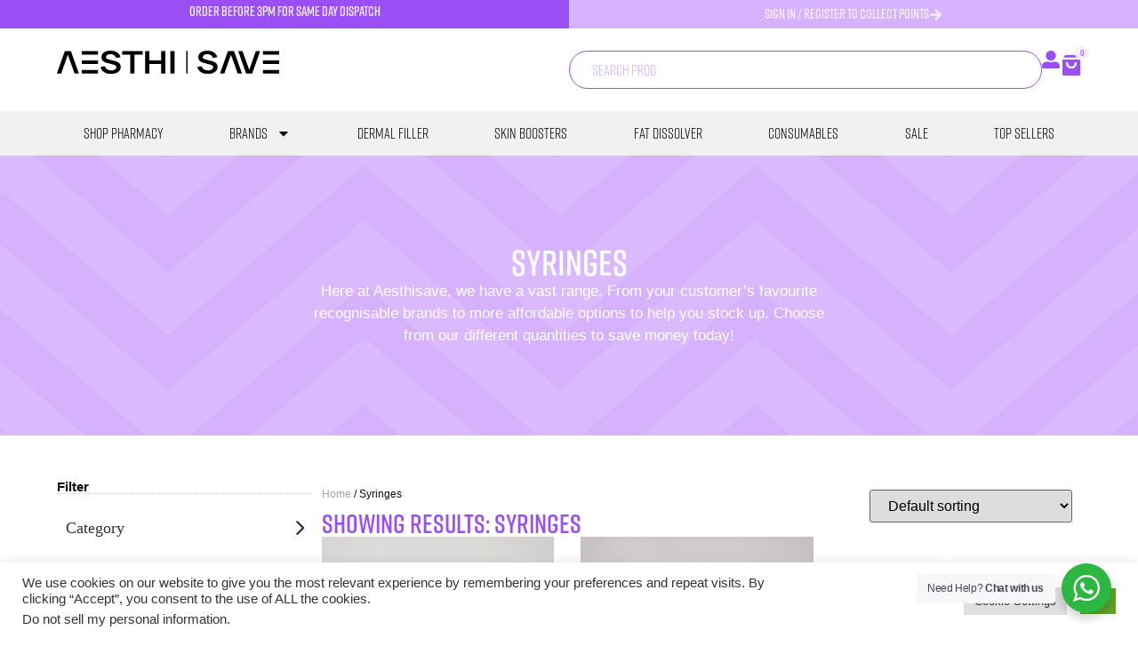

--- FILE ---
content_type: text/html; charset=UTF-8
request_url: https://aesthisave.co.uk/product-category/syringes/
body_size: 48186
content:
<!doctype html><html lang="en-GB" prefix="og: https://ogp.me/ns#"><head><meta charset="UTF-8"><meta name="viewport" content="width=device-width, initial-scale=1"><link rel="profile" href="https://gmpg.org/xfn/11"><style>img:is([sizes="auto" i], [sizes^="auto," i]) { contain-intrinsic-size: 3000px 1500px }</style> <script defer src="[data-uri]"></script> <title>Syringes Archives | Aesthisave</title><meta name="robots" content="index, follow, max-snippet:-1, max-video-preview:-1, max-image-preview:large"/><link rel="canonical" href="https://aesthisave.co.uk/product-category/syringes/" /><meta property="og:locale" content="en_GB" /><meta property="og:type" content="article" /><meta property="og:title" content="Syringes Archives | Aesthisave" /><meta property="og:url" content="https://aesthisave.co.uk/product-category/syringes/" /><meta property="og:image" content="https://aesthisave.co.uk/wp-content/uploads/2023/02/303172_1_1485x831.webp" /><meta property="og:image:secure_url" content="https://aesthisave.co.uk/wp-content/uploads/2023/02/303172_1_1485x831.webp" /><meta property="og:image:width" content="1485" /><meta property="og:image:height" content="831" /><meta property="og:image:type" content="image/webp" /><meta name="twitter:card" content="summary_large_image" /><meta name="twitter:title" content="Syringes Archives | Aesthisave" /><meta name="twitter:label1" content="Products" /><meta name="twitter:data1" content="9" /> <script type="application/ld+json" class="rank-math-schema">{"@context":"https://schema.org","@graph":[{"@type":"Organization","@id":"https://aesthisave.co.uk/#organization","name":"Aesthisave"},{"@type":"WebSite","@id":"https://aesthisave.co.uk/#website","url":"https://aesthisave.co.uk","publisher":{"@id":"https://aesthisave.co.uk/#organization"},"inLanguage":"en-GB"},{"@type":"BreadcrumbList","@id":"https://aesthisave.co.uk/product-category/syringes/#breadcrumb","itemListElement":[{"@type":"ListItem","position":"1","item":{"@id":"https://aesthisave.co.uk","name":"Home"}},{"@type":"ListItem","position":"2","item":{"@id":"https://aesthisave.co.uk/product-category/syringes/","name":"Syringes"}}]},{"@type":"CollectionPage","@id":"https://aesthisave.co.uk/product-category/syringes/#webpage","url":"https://aesthisave.co.uk/product-category/syringes/","name":"Syringes Archives | Aesthisave","isPartOf":{"@id":"https://aesthisave.co.uk/#website"},"inLanguage":"en-GB","breadcrumb":{"@id":"https://aesthisave.co.uk/product-category/syringes/#breadcrumb"}}]}</script> <link rel='dns-prefetch' href='//cdn.jsdelivr.net' /><link rel='dns-prefetch' href='//cdnjs.cloudflare.com' /><link rel="alternate" type="application/rss+xml" title="Aesthisave &raquo; Feed" href="https://aesthisave.co.uk/feed/" /><link rel="alternate" type="application/rss+xml" title="Aesthisave &raquo; Comments Feed" href="https://aesthisave.co.uk/comments/feed/" /><link rel="alternate" type="application/rss+xml" title="Aesthisave &raquo; Syringes Category Feed" href="https://aesthisave.co.uk/product-category/syringes/feed/" /> <script defer src="[data-uri]"></script> <link rel="preconnect" href="https://use.typekit.net" crossorigin><link rel="preconnect" href="https://p.typekit.net" crossorigin><link rel="preload" as="style" href="https://use.typekit.net/uqc0ief.css"><link rel="stylesheet" href="https://use.typekit.net/uqc0ief.css" media="print" onload="this.media='all'"><noscript><link rel="stylesheet" href="https://use.typekit.net/uqc0ief.css"></noscript><style id='wp-emoji-styles-inline-css'>img.wp-smiley, img.emoji {
		display: inline !important;
		border: none !important;
		box-shadow: none !important;
		height: 1em !important;
		width: 1em !important;
		margin: 0 0.07em !important;
		vertical-align: -0.1em !important;
		background: none !important;
		padding: 0 !important;
	}</style><link rel='stylesheet' id='wp-block-library-css' href='https://aesthisave.co.uk/wp-includes/css/dist/block-library/style.min.css?ver=6.8.3' media='all' /><style id='safe-svg-svg-icon-style-inline-css'>.safe-svg-cover{text-align:center}.safe-svg-cover .safe-svg-inside{display:inline-block;max-width:100%}.safe-svg-cover svg{fill:currentColor;height:100%;max-height:100%;max-width:100%;width:100%}</style><link rel='stylesheet' id='nta-css-popup-css' href='https://aesthisave.co.uk/wp-content/cache/autoptimize/css/autoptimize_single_98071b0a7461926f91a06b2e588a9b1e.css?ver=6.8.3' media='all' /><style id='global-styles-inline-css'>:root{--wp--preset--aspect-ratio--square: 1;--wp--preset--aspect-ratio--4-3: 4/3;--wp--preset--aspect-ratio--3-4: 3/4;--wp--preset--aspect-ratio--3-2: 3/2;--wp--preset--aspect-ratio--2-3: 2/3;--wp--preset--aspect-ratio--16-9: 16/9;--wp--preset--aspect-ratio--9-16: 9/16;--wp--preset--color--black: #000000;--wp--preset--color--cyan-bluish-gray: #abb8c3;--wp--preset--color--white: #ffffff;--wp--preset--color--pale-pink: #f78da7;--wp--preset--color--vivid-red: #cf2e2e;--wp--preset--color--luminous-vivid-orange: #ff6900;--wp--preset--color--luminous-vivid-amber: #fcb900;--wp--preset--color--light-green-cyan: #7bdcb5;--wp--preset--color--vivid-green-cyan: #00d084;--wp--preset--color--pale-cyan-blue: #8ed1fc;--wp--preset--color--vivid-cyan-blue: #0693e3;--wp--preset--color--vivid-purple: #9b51e0;--wp--preset--gradient--vivid-cyan-blue-to-vivid-purple: linear-gradient(135deg,rgba(6,147,227,1) 0%,rgb(155,81,224) 100%);--wp--preset--gradient--light-green-cyan-to-vivid-green-cyan: linear-gradient(135deg,rgb(122,220,180) 0%,rgb(0,208,130) 100%);--wp--preset--gradient--luminous-vivid-amber-to-luminous-vivid-orange: linear-gradient(135deg,rgba(252,185,0,1) 0%,rgba(255,105,0,1) 100%);--wp--preset--gradient--luminous-vivid-orange-to-vivid-red: linear-gradient(135deg,rgba(255,105,0,1) 0%,rgb(207,46,46) 100%);--wp--preset--gradient--very-light-gray-to-cyan-bluish-gray: linear-gradient(135deg,rgb(238,238,238) 0%,rgb(169,184,195) 100%);--wp--preset--gradient--cool-to-warm-spectrum: linear-gradient(135deg,rgb(74,234,220) 0%,rgb(151,120,209) 20%,rgb(207,42,186) 40%,rgb(238,44,130) 60%,rgb(251,105,98) 80%,rgb(254,248,76) 100%);--wp--preset--gradient--blush-light-purple: linear-gradient(135deg,rgb(255,206,236) 0%,rgb(152,150,240) 100%);--wp--preset--gradient--blush-bordeaux: linear-gradient(135deg,rgb(254,205,165) 0%,rgb(254,45,45) 50%,rgb(107,0,62) 100%);--wp--preset--gradient--luminous-dusk: linear-gradient(135deg,rgb(255,203,112) 0%,rgb(199,81,192) 50%,rgb(65,88,208) 100%);--wp--preset--gradient--pale-ocean: linear-gradient(135deg,rgb(255,245,203) 0%,rgb(182,227,212) 50%,rgb(51,167,181) 100%);--wp--preset--gradient--electric-grass: linear-gradient(135deg,rgb(202,248,128) 0%,rgb(113,206,126) 100%);--wp--preset--gradient--midnight: linear-gradient(135deg,rgb(2,3,129) 0%,rgb(40,116,252) 100%);--wp--preset--font-size--small: 13px;--wp--preset--font-size--medium: 20px;--wp--preset--font-size--large: 36px;--wp--preset--font-size--x-large: 42px;--wp--preset--spacing--20: 0.44rem;--wp--preset--spacing--30: 0.67rem;--wp--preset--spacing--40: 1rem;--wp--preset--spacing--50: 1.5rem;--wp--preset--spacing--60: 2.25rem;--wp--preset--spacing--70: 3.38rem;--wp--preset--spacing--80: 5.06rem;--wp--preset--shadow--natural: 6px 6px 9px rgba(0, 0, 0, 0.2);--wp--preset--shadow--deep: 12px 12px 50px rgba(0, 0, 0, 0.4);--wp--preset--shadow--sharp: 6px 6px 0px rgba(0, 0, 0, 0.2);--wp--preset--shadow--outlined: 6px 6px 0px -3px rgba(255, 255, 255, 1), 6px 6px rgba(0, 0, 0, 1);--wp--preset--shadow--crisp: 6px 6px 0px rgba(0, 0, 0, 1);}:root { --wp--style--global--content-size: 800px;--wp--style--global--wide-size: 1200px; }:where(body) { margin: 0; }.wp-site-blocks > .alignleft { float: left; margin-right: 2em; }.wp-site-blocks > .alignright { float: right; margin-left: 2em; }.wp-site-blocks > .aligncenter { justify-content: center; margin-left: auto; margin-right: auto; }:where(.wp-site-blocks) > * { margin-block-start: 24px; margin-block-end: 0; }:where(.wp-site-blocks) > :first-child { margin-block-start: 0; }:where(.wp-site-blocks) > :last-child { margin-block-end: 0; }:root { --wp--style--block-gap: 24px; }:root :where(.is-layout-flow) > :first-child{margin-block-start: 0;}:root :where(.is-layout-flow) > :last-child{margin-block-end: 0;}:root :where(.is-layout-flow) > *{margin-block-start: 24px;margin-block-end: 0;}:root :where(.is-layout-constrained) > :first-child{margin-block-start: 0;}:root :where(.is-layout-constrained) > :last-child{margin-block-end: 0;}:root :where(.is-layout-constrained) > *{margin-block-start: 24px;margin-block-end: 0;}:root :where(.is-layout-flex){gap: 24px;}:root :where(.is-layout-grid){gap: 24px;}.is-layout-flow > .alignleft{float: left;margin-inline-start: 0;margin-inline-end: 2em;}.is-layout-flow > .alignright{float: right;margin-inline-start: 2em;margin-inline-end: 0;}.is-layout-flow > .aligncenter{margin-left: auto !important;margin-right: auto !important;}.is-layout-constrained > .alignleft{float: left;margin-inline-start: 0;margin-inline-end: 2em;}.is-layout-constrained > .alignright{float: right;margin-inline-start: 2em;margin-inline-end: 0;}.is-layout-constrained > .aligncenter{margin-left: auto !important;margin-right: auto !important;}.is-layout-constrained > :where(:not(.alignleft):not(.alignright):not(.alignfull)){max-width: var(--wp--style--global--content-size);margin-left: auto !important;margin-right: auto !important;}.is-layout-constrained > .alignwide{max-width: var(--wp--style--global--wide-size);}body .is-layout-flex{display: flex;}.is-layout-flex{flex-wrap: wrap;align-items: center;}.is-layout-flex > :is(*, div){margin: 0;}body .is-layout-grid{display: grid;}.is-layout-grid > :is(*, div){margin: 0;}body{padding-top: 0px;padding-right: 0px;padding-bottom: 0px;padding-left: 0px;}a:where(:not(.wp-element-button)){text-decoration: underline;}:root :where(.wp-element-button, .wp-block-button__link){background-color: #32373c;border-width: 0;color: #fff;font-family: inherit;font-size: inherit;line-height: inherit;padding: calc(0.667em + 2px) calc(1.333em + 2px);text-decoration: none;}.has-black-color{color: var(--wp--preset--color--black) !important;}.has-cyan-bluish-gray-color{color: var(--wp--preset--color--cyan-bluish-gray) !important;}.has-white-color{color: var(--wp--preset--color--white) !important;}.has-pale-pink-color{color: var(--wp--preset--color--pale-pink) !important;}.has-vivid-red-color{color: var(--wp--preset--color--vivid-red) !important;}.has-luminous-vivid-orange-color{color: var(--wp--preset--color--luminous-vivid-orange) !important;}.has-luminous-vivid-amber-color{color: var(--wp--preset--color--luminous-vivid-amber) !important;}.has-light-green-cyan-color{color: var(--wp--preset--color--light-green-cyan) !important;}.has-vivid-green-cyan-color{color: var(--wp--preset--color--vivid-green-cyan) !important;}.has-pale-cyan-blue-color{color: var(--wp--preset--color--pale-cyan-blue) !important;}.has-vivid-cyan-blue-color{color: var(--wp--preset--color--vivid-cyan-blue) !important;}.has-vivid-purple-color{color: var(--wp--preset--color--vivid-purple) !important;}.has-black-background-color{background-color: var(--wp--preset--color--black) !important;}.has-cyan-bluish-gray-background-color{background-color: var(--wp--preset--color--cyan-bluish-gray) !important;}.has-white-background-color{background-color: var(--wp--preset--color--white) !important;}.has-pale-pink-background-color{background-color: var(--wp--preset--color--pale-pink) !important;}.has-vivid-red-background-color{background-color: var(--wp--preset--color--vivid-red) !important;}.has-luminous-vivid-orange-background-color{background-color: var(--wp--preset--color--luminous-vivid-orange) !important;}.has-luminous-vivid-amber-background-color{background-color: var(--wp--preset--color--luminous-vivid-amber) !important;}.has-light-green-cyan-background-color{background-color: var(--wp--preset--color--light-green-cyan) !important;}.has-vivid-green-cyan-background-color{background-color: var(--wp--preset--color--vivid-green-cyan) !important;}.has-pale-cyan-blue-background-color{background-color: var(--wp--preset--color--pale-cyan-blue) !important;}.has-vivid-cyan-blue-background-color{background-color: var(--wp--preset--color--vivid-cyan-blue) !important;}.has-vivid-purple-background-color{background-color: var(--wp--preset--color--vivid-purple) !important;}.has-black-border-color{border-color: var(--wp--preset--color--black) !important;}.has-cyan-bluish-gray-border-color{border-color: var(--wp--preset--color--cyan-bluish-gray) !important;}.has-white-border-color{border-color: var(--wp--preset--color--white) !important;}.has-pale-pink-border-color{border-color: var(--wp--preset--color--pale-pink) !important;}.has-vivid-red-border-color{border-color: var(--wp--preset--color--vivid-red) !important;}.has-luminous-vivid-orange-border-color{border-color: var(--wp--preset--color--luminous-vivid-orange) !important;}.has-luminous-vivid-amber-border-color{border-color: var(--wp--preset--color--luminous-vivid-amber) !important;}.has-light-green-cyan-border-color{border-color: var(--wp--preset--color--light-green-cyan) !important;}.has-vivid-green-cyan-border-color{border-color: var(--wp--preset--color--vivid-green-cyan) !important;}.has-pale-cyan-blue-border-color{border-color: var(--wp--preset--color--pale-cyan-blue) !important;}.has-vivid-cyan-blue-border-color{border-color: var(--wp--preset--color--vivid-cyan-blue) !important;}.has-vivid-purple-border-color{border-color: var(--wp--preset--color--vivid-purple) !important;}.has-vivid-cyan-blue-to-vivid-purple-gradient-background{background: var(--wp--preset--gradient--vivid-cyan-blue-to-vivid-purple) !important;}.has-light-green-cyan-to-vivid-green-cyan-gradient-background{background: var(--wp--preset--gradient--light-green-cyan-to-vivid-green-cyan) !important;}.has-luminous-vivid-amber-to-luminous-vivid-orange-gradient-background{background: var(--wp--preset--gradient--luminous-vivid-amber-to-luminous-vivid-orange) !important;}.has-luminous-vivid-orange-to-vivid-red-gradient-background{background: var(--wp--preset--gradient--luminous-vivid-orange-to-vivid-red) !important;}.has-very-light-gray-to-cyan-bluish-gray-gradient-background{background: var(--wp--preset--gradient--very-light-gray-to-cyan-bluish-gray) !important;}.has-cool-to-warm-spectrum-gradient-background{background: var(--wp--preset--gradient--cool-to-warm-spectrum) !important;}.has-blush-light-purple-gradient-background{background: var(--wp--preset--gradient--blush-light-purple) !important;}.has-blush-bordeaux-gradient-background{background: var(--wp--preset--gradient--blush-bordeaux) !important;}.has-luminous-dusk-gradient-background{background: var(--wp--preset--gradient--luminous-dusk) !important;}.has-pale-ocean-gradient-background{background: var(--wp--preset--gradient--pale-ocean) !important;}.has-electric-grass-gradient-background{background: var(--wp--preset--gradient--electric-grass) !important;}.has-midnight-gradient-background{background: var(--wp--preset--gradient--midnight) !important;}.has-small-font-size{font-size: var(--wp--preset--font-size--small) !important;}.has-medium-font-size{font-size: var(--wp--preset--font-size--medium) !important;}.has-large-font-size{font-size: var(--wp--preset--font-size--large) !important;}.has-x-large-font-size{font-size: var(--wp--preset--font-size--x-large) !important;}
:root :where(.wp-block-pullquote){font-size: 1.5em;line-height: 1.6;}</style><link rel='stylesheet' id='cookie-law-info-css' href='https://aesthisave.co.uk/wp-content/cache/autoptimize/css/autoptimize_single_20e8490fab0dcf7557a5c8b54494db6f.css?ver=3.3.5' media='all' /><link rel='stylesheet' id='cookie-law-info-gdpr-css' href='https://aesthisave.co.uk/wp-content/cache/autoptimize/css/autoptimize_single_359aca8a88b2331aa34ac505acad9911.css?ver=3.3.5' media='all' /><link rel='stylesheet' id='woocommerce-layout-css' href='https://aesthisave.co.uk/wp-content/cache/autoptimize/css/autoptimize_single_e98f5279cacaef826050eb2595082e77.css?ver=10.2.2' media='all' /><link rel='stylesheet' id='woocommerce-smallscreen-css' href='https://aesthisave.co.uk/wp-content/cache/autoptimize/css/autoptimize_single_59d266c0ea580aae1113acb3761f7ad5.css?ver=10.2.2' media='only screen and (max-width: 768px)' /><link rel='stylesheet' id='woocommerce-general-css' href='https://aesthisave.co.uk/wp-content/cache/autoptimize/css/autoptimize_single_0a5cfa15a1c3bce6319a071a84e71e83.css?ver=10.2.2' media='all' /><style id='woocommerce-inline-inline-css'>.woocommerce form .form-row .required { visibility: visible; }</style><link rel='stylesheet' id='wp-loyalty-rules-lite-alertify-front-css' href='https://aesthisave.co.uk/wp-content/plugins/wployalty/Assets/Admin/Css/alertify.min.css?ver=1.4.1' media='all' /><link rel='stylesheet' id='wp-loyalty-rules-lite-main-front-css' href='https://aesthisave.co.uk/wp-content/plugins/wployalty/Assets/Site/Css/wlr-main.min.css?ver=1.4.1' media='all' /><link rel='stylesheet' id='wp-loyalty-rules-lite-wlr-font-css' href='https://aesthisave.co.uk/wp-content/plugins/wployalty/Assets/Site/Css/wlr-fonts.min.css?ver=1.4.1' media='all' /><link rel='stylesheet' id='font-awesome-6-css' href='https://cdnjs.cloudflare.com/ajax/libs/font-awesome/6.5.1/css/all.min.css?ver=6.5.1' media='all' /><link rel='stylesheet' id='sendcloud-checkout-css-css' href='https://aesthisave.co.uk/wp-content/cache/autoptimize/css/autoptimize_single_b599d80b8965f68ffcbe35e986fe48cb.css?ver=2.4.5' media='all' /><link rel='stylesheet' id='wlfmc-main-css' href='https://aesthisave.co.uk/wp-content/plugins/smart-wishlist-for-more-convert/assets/frontend/css/style.min.css?ver=1.9.9' media='all' /><style id='wlfmc-main-inline-css'>.wlfmc-popup{background-color: #fff;}.wlfmc-popup .wlfmc-popup-content , .wlfmc-popup .wlfmc-popup-content label{color: #333;}.wlfmc-popup .wlfmc-popup-title{color: #333;}.wlfmc-popup{border-color: #c2c2c2;}.wlfmc-popup .wlfmc-popup-header-bordered i:not(.wlfmc-icon-close){color: #333;}.wlfmc-popup .wlfmc-popup-header-bordered i:not(.wlfmc-icon-close){background-color: #f2f2f2;}.wlfmc-popup{border-radius: 8px;}.wlfmc-single-btn:not(.is-elementor)  .wlfmc-add-button > a.have-sep span:before{border-left-color: transparent;}.wlfmc-single-btn:not(.is-elementor)  .wlfmc-add-button > a i{font-size: 15px;}.wlfmc-single-btn:not(.is-elementor)  .wlfmc-add-button > a i{color: rgb(153,79,243);}.wlfmc-single-btn:not(.is-elementor)  .wlfmc-add-button > a:hover i{color: rgb(81,81,81);}.wlfmc-single-btn:not(.is-elementor) .wlfmc-add-button > a{background-color: transparent;}.wlfmc-single-btn:not(.is-elementor) .wlfmc-add-button > a:hover{background-color: transparent;}.wlfmc-single-btn:not(.is-elementor) .wlfmc-add-button > a{border-radius: 5px;}.wlfmc-single-btn:not(.is-elementor) .wlfmc-add-button > a{border-width: 1px;}.wlfmc-single-btn:not(.is-elementor) .wlfmc-add-button > a{border-color: transparent;}.wlfmc-single-btn:not(.is-elementor) .wlfmc-add-button > a:hover{border-color: transparent;}.wlfmc-single-btn:not(.is-elementor){margin: 0px !important;}.wlfmc-single-btn:not(.is-elementor) .wlfmc-add-button > a{width: 45px !important;}.wlfmc-single-btn:not(.is-elementor)  .wlfmc-add-button > a{height: 45px;}.wlfmc-loop-btn:not(.is-elementor)  .wlfmc-add-button > a.have-sep span:before{border-left-color: transparent;}.wlfmc-loop-btn:not(.is-elementor)  .wlfmc-add-button > a i{font-size: 15px;}.wlfmc-loop-btn:not(.is-elementor)  .wlfmc-add-button > a i{color: rgb(230,126,34);}.wlfmc-loop-btn:not(.is-elementor)  .wlfmc-add-button > a:hover i{color: rgb(81,81,81);}.wlfmc-loop-btn:not(.is-elementor) .wlfmc-add-button > a{height: 45px;}.wlfmc-loop-btn:not(.is-elementor)  .wlfmc-add-button > a{border-radius: 5px;}.wlfmc-loop-btn:not(.is-elementor) .wlfmc-add-button > a{border-width: 1px;}.wlfmc-loop-btn:not(.is-elementor) .wlfmc-add-button > a{background-color: transparent;}.wlfmc-loop-btn:not(.is-elementor) .wlfmc-add-button > a:hover{background-color: transparent;}.wlfmc-loop-btn:not(.is-elementor) .wlfmc-add-button > a{border-color: transparent;}.wlfmc-loop-btn:not(.is-elementor) .wlfmc-add-button > a:hover{border-color: transparent;}.wlfmc-loop-btn:not(.is-elementor) .wlfmc-add-button > a{width: 45px;}.wlfmc-loop-btn:not(.is-elementor){margin: 0px !important;}.wlfmc-guest-notice-wrapper{background-color: #f6f6f6;}.wlfmc-guest-notice-wrapper .wlfmc-notice-buttons a.wlfmc_btn_0{background-color: #555555 !important; ;color: #ffffff  !important;border-radius: 2px;}.wlfmc-guest-notice-wrapper .wlfmc-notice-buttons a.wlfmc_btn_0:hover{background-color: #555555  !important; ;color: #ffffff  !important;}.wlfmc-guest-notice-wrapper .wlfmc-notice-buttons a.wlfmc_btn_1{background-color: rgba(0,0,0,0) !important; ;color: #7e7e7e  !important;border-radius: 2px;}.wlfmc-guest-notice-wrapper .wlfmc-notice-buttons a.wlfmc_btn_1:hover{background-color: rgba(0,0,0,0)  !important; ;color: #7e7e7e  !important;}.wlfmc-default-table-header:not(.is-elementor) .wlfmc-select-list-wrapper input.wlfmc-dropdown-input, .wlfmc-default-table-header:not(.is-elementor) .button,.wlfmc-default-table:not(.is-elementor) .wlfmc-wishlist-footer .apply-btn,.wlfmc-default-table:not(.is-elementor).add-to-card-same-button tr td.last-column .button:not(.minus):not(.plus),.wlfmc-default-table:not(.is-elementor)  .wlfmc-wishlist-footer .button,.wlfmc-default-table:not(.is-elementor) .wlfmc-wishlist-footer button[type="submit"],.wlfmc-default-table:not(.is-elementor) .wlfmc-wishlist-footer input[type="submit"],.wlfmc-default-table:not(.is-elementor) .wlfmc-wishlist-footer select, .wlfmc-default-table:not(.is-elementor).qty-same-button input.qty,.wlfmc-default-table:not(.is-elementor).qty-same-button .quantity .button{border-radius: 5px !important;}.wlfmc-default-table-header:not(.is-elementor) .wlfmc-select-list-wrapper input.wlfmc-dropdown-input,.wlfmc-default-table-header:not(.is-elementor) .button,.wlfmc-default-table:not(.is-elementor) .wlfmc-wishlist-footer .apply-btn,.wlfmc-default-table:not(.is-elementor).add-to-card-same-button tr td.last-column .button:not(.minus):not(.plus),.wlfmc-default-table:not(.is-elementor)  .wlfmc-wishlist-footer .button,.wlfmc-default-table:not(.is-elementor) .wlfmc-wishlist-footer button[type="submit"],.wlfmc-default-table:not(.is-elementor) .wlfmc-wishlist-footer input[type="submit"],.wlfmc-default-table:not(.is-elementor) .wlfmc-wishlist-footer select, .wlfmc-default-table:not(.is-elementor).qty-same-button input.qty,.wlfmc-default-table:not(.is-elementor).qty-same-button .quantity .button{border-width: 1px !important;border-style:solid;}.wlfmc-default-table-header:not(.is-elementor) .button,.wlfmc-default-table:not(.is-elementor) .wlfmc-wishlist-footer .apply-btn,.wlfmc-default-table:not(.is-elementor).add-to-card-same-button tr td.last-column .button:not(.minus):not(.plus),.wlfmc-default-table:not(.is-elementor) .wlfmc-wishlist-footer .button,.wlfmc-default-table:not(.is-elementor) .wlfmc-wishlist-footer button[type="submit"],.wlfmc-default-table:not(.is-elementor) .wlfmc-wishlist-footer input[type="submit"],.wlfmc-default-table:not(.is-elementor) .wlfmc-wishlist-footer select, .wlfmc-default-table:not(.is-elementor).qty-same-button input.qty,.wlfmc-default-table:not(.is-elementor).qty-same-button .quantity .button{background-color: #ebebeb !important;}.wlfmc-default-table-header:not(.is-elementor) .button:hover,.wlfmc-default-table:not(.is-elementor) .wlfmc-wishlist-footer .apply-btn:hover,.wlfmc-default-table:not(.is-elementor).add-to-card-same-button tr td.last-column .button:not(.minus):not(.plus):hover,.wlfmc-default-table:not(.is-elementor) .wlfmc-wishlist-footer .button:hover,.wlfmc-default-table:not(.is-elementor) .wlfmc-wishlist-footer button[type="submit"]:hover,.wlfmc-default-table:not(.is-elementor) .wlfmc-wishlist-footer input[type="submit"]:hover{background-color: rgb(153,79,243) !important;}.wlfmc-default-table-header:not(.is-elementor) .wlfmc-select-list-wrapper input.wlfmc-dropdown-input,.wlfmc-default-table-header:not(.is-elementor) .button,.wlfmc-default-table:not(.is-elementor) .wlfmc-wishlist-footer .apply-btn,.wlfmc-default-table:not(.is-elementor).add-to-card-same-button tr td.last-column .button:not(.minus):not(.plus),.wlfmc-default-table:not(.is-elementor) .wlfmc-wishlist-footer .button,.wlfmc-default-table:not(.is-elementor) .wlfmc-wishlist-footer button[type="submit"],.wlfmc-default-table:not(.is-elementor) .wlfmc-wishlist-footer input[type="submit"],.wlfmc-default-table:not(.is-elementor) .wlfmc-wishlist-footer select, .wlfmc-default-table:not(.is-elementor).qty-same-button input.qty ,.wlfmc-default-table:not(.is-elementor).qty-same-button .quantity .button{border-color: #ebebeb !important;}.wlfmc-default-table-header:not(.is-elementor) .button:hover,.wlfmc-default-table:not(.is-elementor) .wlfmc-wishlist-footer .apply-btn:hover,.wlfmc-default-table:not(.is-elementor).add-to-card-same-button tr td.last-column .button:not(.minus):not(.plus):hover,.wlfmc-default-table:not(.is-elementor) .wlfmc-wishlist-footer .button:hover,.wlfmc-default-table:not(.is-elementor) .wlfmc-wishlist-footer button[type="submit"]:hover,.wlfmc-default-table:not(.is-elementor) .wlfmc-wishlist-footer input[type="submit"]:hover{border-color: rgb(153,79,243) !important;}.wlfmc-default-table-header:not(.is-elementor) .button,.wlfmc-default-table:not(.is-elementor) .wlfmc-wishlist-footer .apply-btn,.wlfmc-default-table:not(.is-elementor).add-to-card-same-button tr td.last-column .button:not(.minus):not(.plus),.wlfmc-default-table:not(.is-elementor) .wlfmc-wishlist-footer .button,.wlfmc-default-table:not(.is-elementor) .wlfmc-wishlist-footer button[type="submit"],.wlfmc-default-table:not(.is-elementor) .wlfmc-wishlist-footer input[type="submit"],.wlfmc-default-table:not(.is-elementor) .wlfmc-wishlist-footer select, .wlfmc-default-table:not(.is-elementor).qty-same-button input.qty,.wlfmc-default-table:not(.is-elementor).qty-same-button .quantity .button{color: rgb(10,10,10) !important;}.wlfmc-default-table-header:not(.is-elementor) .button:hover,.wlfmc-default-table:not(.is-elementor) .wlfmc-wishlist-footer .apply-btn:hover,.wlfmc-default-table:not(.is-elementor).add-to-card-same-button tr td.last-column .button:not(.minus):not(.plus):hover,.wlfmc-default-table:not(.is-elementor) .wlfmc-wishlist-footer .button:hover,.wlfmc-default-table:not(.is-elementor) .wlfmc-wishlist-footer button[type="submit"]:hover,.wlfmc-default-table:not(.is-elementor) .wlfmc-wishlist-footer input[type="submit"]:hover{color: #fff !important;}.wlfmc-default-table-header:not(.is-elementor) .wlfmc-select-list-wrapper input.wlfmc-dropdown-input,.wlfmc-default-table-header:not(.is-elementor) .button,.wlfmc-default-table:not(.is-elementor) .wlfmc-wishlist-footer .apply-btn,.wlfmc-default-table:not(.is-elementor).add-to-card-same-button tr td.last-column .button:not(.minus):not(.plus),.wlfmc-default-table:not(.is-elementor) .wlfmc-wishlist-footer .button,.wlfmc-default-table:not(.is-elementor) .wlfmc-wishlist-footer button[type="submit"],.wlfmc-default-table:not(.is-elementor) .wlfmc-wishlist-footer input[type="submit"],.wlfmc-default-table:not(.is-elementor) .wlfmc-wishlist-footer select, .wlfmc-default-table:not(.is-elementor).qty-same-button input.qty,.wlfmc-default-table:not(.is-elementor).qty-same-button .quantity .button{font-size: 14px !important;}.wlfmc-default-table-header:not(.is-elementor) .wlfmc-select-list-wrapper input.wlfmc-dropdown-input,.wlfmc-default-table-header:not(.is-elementor) .button,.wlfmc-default-table:not(.is-elementor) .wlfmc-wishlist-footer .apply-btn,.wlfmc-default-table:not(.is-elementor).add-to-card-same-button tr td.last-column .button:not(.minus):not(.plus),.wlfmc-default-table:not(.is-elementor) .wlfmc-wishlist-footer .button,.wlfmc-default-table:not(.is-elementor) .wlfmc-wishlist-footer button[type="submit"],.wlfmc-default-table:not(.is-elementor) .wlfmc-wishlist-footer input[type="submit"],.wlfmc-default-table:not(.is-elementor) .wlfmc-wishlist-footer select, .wlfmc-default-table:not(.is-elementor).qty-same-button input.qty,.wlfmc-default-table:not(.is-elementor).qty-same-button .quantity .button{height: 36px !important;max-height: 36px  !important;min-height: 36px !important;padding-top:0;padding-bottom:0; display: flex;justify-content: center;align-items: center;margin:0;}.wlfmc-default-table:not(.is-elementor) .product-thumbnail img{background-color: #f5f5f5;}.wlfmc-default-table:not(.is-elementor) .total-prices,.wlfmc-default-table:not(.is-elementor) .total-prices > div ,.wlfmc-default-table:not(.is-elementor) .wlfmc-wishlist-footer .wlfmc-total-td,.wlfmc-default-table:not(.is-elementor) .wlfmc-wishlist-footer tr.actions,.wlfmc-default-table-header:not(.is-elementor),.wlfmc-default-table:not(.is-elementor) .wishlist-items-wrapper:not(.wishlist-empty) tr{border-color: #ebebeb !important;}.wlfmc-default-table:not(.is-elementor) .wlfmc-wishlist-footer .wlfmc-total-td,.wlfmc-default-table:not(.is-elementor) .wlfmc-wishlist-footer tr.actions,.wlfmc-default-table-header:not(.is-elementor),.wlfmc-default-table:not(.is-elementor) .wishlist-items-wrapper:not(.wishlist-empty) tr, .wlfmc-default-table:not(.is-elementor) .wishlist-items-wrapper:not(.wishlist-empty) .wlfmc-absolute-meta-data{border-radius: 6px !important ;}.wlfmc-default-table:not(.is-elementor) .wlfmc-wishlist-footer .wlfmc-total-td,.wlfmc-default-table:not(.is-elementor) .wlfmc-wishlist-footer tr.actions,.wlfmc-default-table-header:not(.is-elementor),.wlfmc-default-table:not(.is-elementor) .wishlist-items-wrapper:not(.wishlist-empty) tr{background-color: #fff !important;}.wlfmc-default-table:not(.is-elementor) .wishlist-items-wrapper:not(.wishlist-empty) tr:hover{background-color: #fff !important;}.wlfmc-default-table:not(.is-elementor) td.with-border-top{border-top-color: transparent !important;}.wlfmc-share ul.share-items .share-item a.facebook i{color: #C71610;}.wlfmc-share ul.share-items .share-item a.twitter i{color: #000;}.wlfmc-share ul.share-items .share-item a.messenger i{color: #0077FF;}.wlfmc-share ul.share-items .share-item a.whatsapp i{color: #4FCE5D;}.wlfmc-share ul.share-items .share-item a.telegram i{color: #2AABEE;}.wlfmc-share ul.share-items .share-item a.email i{color: #C71610;}.wlfmc-share ul.share-items .share-item a.download-pdf i{color: #FF2366;}.wlfmc-share ul.share-items .share-item a.copy-link-trigger i{color: #9162ff;}.wlfmc-share ul.share-items i{border-radius: 50% !important;}.wlfmc-share ul.share-items a:hover i{border-color: rgba(59,89,152,.1) !important;}.wlfmc-share ul.share-items i{border-color: rgba(59,89,152,.1) !important;}.wlfmc-share .wlfmc-copy-container .copy-link-trigger{color: #333 !important;}.wlfmc-share .wlfmc-copy-container .copy-link-trigger:hover{color: #333 !important;}.wlfmc-share .wlfmc-copy-container .copy-link-trigger{background-color: #ebebeb !important;}.wlfmc-share .wlfmc-copy-container .copy-link-trigger:hover{background-color: #ebebeb !important;}.wlfmc-share .wlfmc-copy-container .copy-link-trigger{border-color: #ebebeb !important;}.wlfmc-share .wlfmc-copy-container .copy-link-trigger:hover{border-color: transparent !important;}.wlfmc-share .wlfmc-copy-container{color: #333 !important;}.wlfmc-share .wlfmc-copy-container{border-color: rgba(59,89,152,.1) !important;}.wlfmc-share .wlfmc-copy-container{background-color: #fff !important;}.wlfmc-products-counter-wrapper:not(.is-elementor) .wlfmc-view-wishlist-link{background-color: #ebebeb !important; ;color: #515151 !important;border-color: rgb(0,0,0,0) !important;}.wlfmc-products-counter-wrapper:not(.is-elementor) .wlfmc-view-wishlist-link:hover{background-color: #e67e22 !important; ;color: #fff !important;border-color: rgb(0,0,0,0) !important;}.wlfmc-elementor.wlfmc-wishlist-counter{z-index: 997 !important;}.wlfmc-products-counter-wrapper:not(.is-elementor) .wlfmc-counter-icon i{color: #333;}.wlfmc-products-counter-wrapper:not(.is-elementor) .wlfmc-counter-icon i{font-size: inherit;}.wlfmc-products-counter-wrapper:not(.is-elementor) .wlfmc-counter-number.position-top-left,.wlfmc-products-counter-wrapper:not(.is-elementor) .wlfmc-counter-number.position-top-right{background-color: #e74c3c;}.wlfmc-products-counter-wrapper:not(.is-elementor) .wlfmc-counter-icon i.wlfmc-svg{width: 24px;}.wlfmc-products-counter-wrapper:not(.is-elementor) .wlfmc-counter-items{background-color: #fff;}.wlfmc-products-counter-wrapper:not(.is-elementor) .wlfmc-counter-items{border-color: #f5f5f5;}.wlfmc-products-counter-wrapper:not(.is-elementor) .wlfmc-counter-items{border-radius: 5px !important;}.wlfmc-products-counter-wrapper:not(.is-elementor) .wlfmc-view-wishlist-link{height: 38px !important;}.wlfmc-products-counter-wrapper:not(.is-elementor) .wlfmc-view-wishlist-link{font-size: 15px !important;}.wlfmc-products-counter-wrapper:not(.is-elementor) .wlfmc-view-wishlist-link{border-width: 1px !important;}.wlfmc-products-counter-wrapper:not(.is-elementor) .wlfmc-view-wishlist-link{border-radius: 5px !important;}.wlfmc-default-table:not(.is-elementor) input.qty{padding-left:0 !important;padding-right: 0 !important;}.wlfmc-default-table-header:not(.is-elementor) .button:not(.wlfmc-new-list) { width: 36px}.single-product div.product form.cart .wlfmc-add-to-wishlist.wlfmc_position_before_add_to_cart_button {float: left;}.rtl.single-product div.product form.cart .wlfmc-add-to-wishlist.wlfmc_position_before_add_to_cart_button {float: right;}</style><link rel='stylesheet' id='brands-styles-css' href='https://aesthisave.co.uk/wp-content/cache/autoptimize/css/autoptimize_single_48d56016b20f151be4f24ba6d0eb1be4.css?ver=10.2.2' media='all' /><link rel='stylesheet' id='hello-elementor-css' href='https://aesthisave.co.uk/wp-content/themes/hello-elementor/style.min.css?ver=3.4.3' media='all' /><link rel='stylesheet' id='hello-elementor-theme-style-css' href='https://aesthisave.co.uk/wp-content/themes/hello-elementor/theme.min.css?ver=3.4.3' media='all' /><link rel='stylesheet' id='hello-elementor-header-footer-css' href='https://aesthisave.co.uk/wp-content/themes/hello-elementor/header-footer.min.css?ver=3.4.3' media='all' /><link rel='stylesheet' id='elementor-frontend-css' href='https://aesthisave.co.uk/wp-content/plugins/elementor/assets/css/frontend.min.css?ver=3.32.3' media='all' /><link rel='stylesheet' id='elementor-post-28746-css' href='https://aesthisave.co.uk/wp-content/cache/autoptimize/css/autoptimize_single_5075d96d90274feafc1a36f731313a0a.css?ver=1766494222' media='all' /><link rel='stylesheet' id='widget-heading-css' href='https://aesthisave.co.uk/wp-content/plugins/elementor/assets/css/widget-heading.min.css?ver=3.32.3' media='all' /><link rel='stylesheet' id='widget-icon-box-css' href='https://aesthisave.co.uk/wp-content/plugins/elementor/assets/css/widget-icon-box.min.css?ver=3.32.3' media='all' /><link rel='stylesheet' id='widget-image-css' href='https://aesthisave.co.uk/wp-content/plugins/elementor/assets/css/widget-image.min.css?ver=3.32.3' media='all' /><link rel='stylesheet' id='widget-search-css' href='https://aesthisave.co.uk/wp-content/plugins/elementor-pro/assets/css/widget-search.min.css?ver=3.32.2' media='all' /><link rel='stylesheet' id='widget-woocommerce-menu-cart-css' href='https://aesthisave.co.uk/wp-content/plugins/elementor-pro/assets/css/widget-woocommerce-menu-cart.min.css?ver=3.32.2' media='all' /><link rel='stylesheet' id='widget-nav-menu-css' href='https://aesthisave.co.uk/wp-content/plugins/elementor-pro/assets/css/widget-nav-menu.min.css?ver=3.32.2' media='all' /><link rel='stylesheet' id='e-sticky-css' href='https://aesthisave.co.uk/wp-content/plugins/elementor-pro/assets/css/modules/sticky.min.css?ver=3.32.2' media='all' /><link rel='stylesheet' id='widget-divider-css' href='https://aesthisave.co.uk/wp-content/plugins/elementor/assets/css/widget-divider.min.css?ver=3.32.3' media='all' /><link rel='stylesheet' id='widget-loop-common-css' href='https://aesthisave.co.uk/wp-content/plugins/elementor-pro/assets/css/widget-loop-common.min.css?ver=3.32.2' media='all' /><link rel='stylesheet' id='widget-loop-grid-css' href='https://aesthisave.co.uk/wp-content/plugins/elementor-pro/assets/css/widget-loop-grid.min.css?ver=3.32.2' media='all' /><link rel='stylesheet' id='sbistyles-css' href='https://aesthisave.co.uk/wp-content/plugins/instagram-feed-pro/css/sbi-styles.min.css?ver=6.8.1' media='all' /><link rel='stylesheet' id='elementor-post-28765-css' href='https://aesthisave.co.uk/wp-content/cache/autoptimize/css/autoptimize_single_b1d05ea53a27ba5561571202f64028d7.css?ver=1766494222' media='all' /><link rel='stylesheet' id='elementor-post-28857-css' href='https://aesthisave.co.uk/wp-content/cache/autoptimize/css/autoptimize_single_6ad71a3bfae11ed2ad2dc31855578dc0.css?ver=1766494222' media='all' /><link rel='stylesheet' id='elementor-post-28871-css' href='https://aesthisave.co.uk/wp-content/cache/autoptimize/css/autoptimize_single_633e7cdece786562ea8347135dc9b631.css?ver=1766494538' media='all' /><link rel='stylesheet' id='chld_thm_cfg_child-css' href='https://aesthisave.co.uk/wp-content/cache/autoptimize/css/autoptimize_single_4cacea71e5a65cc32c97672924f8058d.css?ver=6.8.3' media='all' /><link rel='stylesheet' id='elementor-gf-local-inter-css' href='https://aesthisave.co.uk/wp-content/cache/autoptimize/css/autoptimize_single_037197a0e324b877ee3d5e62575e9717.css?ver=1752768032' media='all' /> <script src="https://aesthisave.co.uk/wp-includes/js/jquery/jquery.min.js?ver=3.7.1" id="jquery-core-js"></script> <script defer src="https://aesthisave.co.uk/wp-includes/js/jquery/jquery-migrate.min.js?ver=3.4.1" id="jquery-migrate-js"></script> <script defer id="cookie-law-info-js-extra" src="[data-uri]"></script> <script defer src="https://aesthisave.co.uk/wp-content/cache/autoptimize/js/autoptimize_single_c5592a6fda4d0b779f56db2d5ddac010.js?ver=3.3.5" id="cookie-law-info-js"></script> <script defer id="cookie-law-info-ccpa-js-extra" src="[data-uri]"></script> <script defer src="https://aesthisave.co.uk/wp-content/cache/autoptimize/js/autoptimize_single_d74015eee8e8a5907e4dc32027d21e8c.js?ver=3.3.5" id="cookie-law-info-ccpa-js"></script> <script src="https://aesthisave.co.uk/wp-content/plugins/woocommerce/assets/js/jquery-blockui/jquery.blockUI.min.js?ver=2.7.0-wc.10.2.2" id="jquery-blockui-js" defer data-wp-strategy="defer"></script> <script defer id="wc-add-to-cart-js-extra" src="[data-uri]"></script> <script src="https://aesthisave.co.uk/wp-content/plugins/woocommerce/assets/js/frontend/add-to-cart.min.js?ver=10.2.2" id="wc-add-to-cart-js" defer data-wp-strategy="defer"></script> <script src="https://aesthisave.co.uk/wp-content/plugins/woocommerce/assets/js/js-cookie/js.cookie.min.js?ver=2.1.4-wc.10.2.2" id="js-cookie-js" defer data-wp-strategy="defer"></script> <script defer id="woocommerce-js-extra" src="[data-uri]"></script> <script src="https://aesthisave.co.uk/wp-content/plugins/woocommerce/assets/js/frontend/woocommerce.min.js?ver=10.2.2" id="woocommerce-js" defer data-wp-strategy="defer"></script> <script defer id="wc-cart-fragments-js-extra" src="[data-uri]"></script> <script src="https://aesthisave.co.uk/wp-content/plugins/woocommerce/assets/js/frontend/cart-fragments.min.js?ver=10.2.2" id="wc-cart-fragments-js" defer data-wp-strategy="defer"></script> <script defer id="wp-loyalty-rules-lite-main-js-extra" src="[data-uri]"></script> <script defer src="https://aesthisave.co.uk/wp-content/plugins/wployalty/Assets/Site/Js/wlr-main.min.js?ver=1.4.1&amp;t=1769327047" id="wp-loyalty-rules-lite-main-js"></script> <link rel="https://api.w.org/" href="https://aesthisave.co.uk/wp-json/" /><link rel="alternate" title="JSON" type="application/json" href="https://aesthisave.co.uk/wp-json/wp/v2/product_cat/389" /><link rel="EditURI" type="application/rsd+xml" title="RSD" href="https://aesthisave.co.uk/xmlrpc.php?rsd" /><meta name="generator" content="WordPress 6.8.3" /> <style>/* Add your CSS code here.

For example:
.example {
    color: red;
}

For brushing up on your CSS knowledge, check out http://www.w3schools.com/css/css_syntax.asp

End of comment */ 

.product.type-product img {
  cursor: pointer;
}</style>
 <script defer src="[data-uri]"></script>  <script defer src='https://aesthisave.co.uk/wp-content/cache/autoptimize/js/autoptimize_single_09f956ed2c6f714b3907884153968cc2.js?v=9044'></script> <link rel='stylesheet' id='143-css' href='https://aesthisave.co.uk/wp-content/cache/autoptimize/css/autoptimize_single_6b8a6e5da63d11890147a4ada755aeed.css?v=6438' media='all' />  <script defer src="[data-uri]"></script> <meta name="google-site-verification" content="zKBeMa6egmpTGU4IvpUymJWWgpQd2G1kh6Trm5MCb7E" /><style>.woocommerce .product.product-type-variable .price del.wcwp-wholesale-price-range,
	.woocommerce .product.product-type-variable .price ins.wcwp-wholesale-price-range{
		display:block;
	}
	.product-type-variable .price ins.wcwp-wholesale-price-range{
		line-height: .85em;
	}
	ul.products li.product.product-type-variable .price ins.wcwp-wholesale-price-range,
	.woocommerce .product.product-type-variable .price ins.wcwp-wholesale-price-range{
		margin-left:0;
	}

	.woocommerce .product.product-type-variable .price del.wcwp-wholesale-price-range+ins {
		margin-left: 0;
	}</style><noscript><style>.woocommerce-product-gallery{ opacity: 1 !important; }</style></noscript><meta name="generator" content="Elementor 3.32.3; features: e_font_icon_svg, additional_custom_breakpoints; settings: css_print_method-external, google_font-enabled, font_display-swap"><style>.purple-bold-text strong {
    color: var( --e-global-color-primary );
    font-weight: inherit;
}
	
	.points-container {
		width: fit-content;
	}
	
	.feat-products .product:hover {
		box-shadow: 0px 0px 5px 5px rgba(0,0,0,0.1);
		border-radius: 5px;
	}
	
.feat-products .product .price-container.e-child {
    visibility: hidden !important;
}

.feat-products .product:hover .price-container.e-child {
    visibility: visible !important;
}
	
/* Woocommerce Account */
.woocommerce-MyAccount-content {
    box-sizing: border-box;
    padding: 50px;
    box-shadow: 0px 0px 20px 1px rgba(0,0,0,.1);
    border-radius: 5px;
}
	
	.logged-in.woocommerce-account #content {
    background: #f1f1f1;
}

nav.woocommerce-MyAccount-navigation ul {
    list-style: none;
}

.woocommerce-MyAccount-navigation-link {
    position: relative;
}

.woocommerce-MyAccount-navigation-link{
    margin-bottom: 10px;
}

.woocommerce-MyAccount-navigation-link:before {
    content: '';
    width: 20px;
    height: 20px;
    position: absolute;
    top: 0px;
    left: -30px;
    transform: translatex(0%);
    background-position: center;
    background-repeat: no-repeat;
}

.woocommerce-MyAccount-navigation-link--dashboard:before {
    background-image: url('/wp-content/uploads/2025/08/Dashboard-purple.svg')
}

li.woocommerce-MyAccount-navigation-link.woocommerce-MyAccount-navigation-link--wlfmc-wishlist:before {
    background-image: url('/wp-content/uploads/2025/09/Wishlist.svg')
}
	
li.woocommerce-MyAccount-navigation-link.woocommerce-MyAccount-navigation-link--afwc-dashboard:before{
    background-image: url(/wp-content/uploads/2025/09/Affiliate.svg);
}


li.woocommerce-MyAccount-navigation-link.woocommerce-MyAccount-navigation-link--orders:before {
    background-image: url('/wp-content/uploads/2025/08/Orders-purple.svg')
}


li.woocommerce-MyAccount-navigation-link.woocommerce-MyAccount-navigation-link--downloads:before {
    background-image: url('/wp-content/uploads/2025/08/Downloads-purple.svg')
}


li.woocommerce-MyAccount-navigation-link.woocommerce-MyAccount-navigation-link--loyalty_reward:before {
    background-image: url('/wp-content/uploads/2025/08/Points-Rewards-purple.svg')
}


li.woocommerce-MyAccount-navigation-link.woocommerce-MyAccount-navigation-link--wc-smart-coupons:before {
    background-image: url('/wp-content/uploads/2025/08/Coupons-purple.svg')
}


li.woocommerce-MyAccount-navigation-link.woocommerce-MyAccount-navigation-link--edit-address:before {
    background-image: url('/wp-content/uploads/2025/08/Addresses-purple.svg')
}


li.woocommerce-MyAccount-navigation-link.woocommerce-MyAccount-navigation-link--edit-account:before {
    background-image: url('/wp-content/uploads/2025/08/Account-Details-purple.svg')
}


li.woocommerce-MyAccount-navigation-link.woocommerce-MyAccount-navigation-link--customer-logout:before {
    background-image: url('/wp-content/uploads/2025/08/Log-out-purple.svg')
}


.woocommerce-account .woocommerce-MyAccount-navigation {
    width: 20%;
}

.woocommerce-account .woocommerce-MyAccount-content {
    width: 75%;
    background: white;
}
	
.order-container {
    display: flex;
    justify-content: space-between;
    box-sizing: border-box;
    padding: 25px;
    border-top-left-radius: 5px;
    border-top-right-radius: 5px;
    border: 1px solid #b184e9;
    background: #b184e9;
}

.woocommerce-table.woocommerce-table--order-details.shop_table.order_details {
    box-sizing: border-box;
    padding: 25px;
    border: 1px solid#dadada;
    border-bottom-left-radius: 5px;
    border-bottom-right-radius: 5px;
}

.woocommerce-table__line-item.order_item {
    border-bottom: 1px solid #e7e7e7;
    padding-bottom: 25px;
    margin-bottom: 25px;
}

.woocommerce-table__line-item.order_item:last-of-type {
    border: 0px;
    padding-bottom: 0px;
}

.order-container * {
    color: white;
    font-weight: bold;
}

.order-container>div {
    position: relative;
}

.order-container>div:after {
    content: '';
    position: absolute;
    right: 0px;
    width:1px;
    height: 100%;
    background: white;
    top: 0px;
    transform: translateX(20px);
}

.order-container>div:last-of-type:after {
    content:unset;
}

.woocommerce-table__product-name.product-name * {
    color: black;
    font-weight: 500;
    text-decoration: unset;
    font-size: 18px;
}

.woocommerce-account .woocommerce-MyAccount-content h2 {
    color: black;
    font-size: 30px;
}
	
.woocommerce .woocommerce-customer-details address {
    border: unset;
    font-size: 18px;
    color: black;
    padding: 0px;
}
	
	p.order-again {
    margin-top: 25px;
}

.woocommerce p.order-again a {
    padding: 10px 20px;
    background: #b184e9;
    color: white;
    font-weight: 500;
    border: 2px solid #b184e9;
    transition: .25s ease;
}

.woocommerce p.order-again a:hover {
    background: white;
    color: #b184e9;
    font-weight: 500;
    border: 2px solid #b184e9;
    transition: .25s ease;
}
	
.wlr-message-info.wlr_points_rewards_earn_points {
    border: 1px solid #F5EDFE !important;
    background: #F5EDFE !important;
    color: #994FF3 !important;
}

.rounded-sm {
    display: none;
}

#sc-cc .pt-4 {
    display: flex;
    flex-direction: column !important;
    background: #994FF3 !important;
    padding: 15px;
}

#sc-cc .pt-4 * {
    color: white !important;
}

#sc-cc .leading-tight {
    margin-top: 5px;
}

#sc-cc .items-center {
    flex-direction: row-reverse;
    display: flex;
    justify-content: flex-end;
    align-items: flex-end;
}
	
.woocommerce-account .woocommerce-MyAccount-content p.account-name {
    font-family: 'rift';
    font-size: 50px;
}

.woocommerce-account h2 {
    font-family: 'rift';
    font-weight: 600;
    font-size: 50px;
}

.woocommerce-account .woocommerce-MyAccount-content p.account-logout {
    font-family: 'rift';
    font-weight: 600;
    font-style: italic;
}

.woocommerce-account p.role span,.woocommerce-account p.points span {
    color: var( --e-global-color-primary );
    font-weight: 500;
}

.woocommerce-account .woocommerce-MyAccount-content p {
    font-family: 'Inter';
}

.woocommerce-account .woocommerce-MyAccount-navigation-link {
    padding:5px 0px 5px 50px;
    background: transparent;
    border-radius: 5px;

}

.woocommerce-account nav.woocommerce-MyAccount-navigation ul {
    padding: 0px;
}

.woocommerce-account .woocommerce-MyAccount-navigation-link:before {
    left: 10px;
    top: 50%;
    transform: translateY(-50%);
}

.woocommerce-account .woocommerce-MyAccount-navigation-link.is-active {
    background: #ebe2f2;
}

.woocommerce-account .woocommerce-MyAccount-navigation-link.is-active a {
    color: var(--e-global-color-primary);
}

.woocommerce-account .woocommerce-MyAccount-navigation-link a {
    color: #808080;
    text-decoration: none;
    font-weight: 600;
}


.with_frm_style form#form_user-registration input[type=text],
.with_frm_style form#form_user-registration input[type=password],
.with_frm_style form#form_user-registration input[type=email],
.with_frm_style form#form_user-registration input[type=number],
.with_frm_style form#form_user-registration input[type=url],
.with_frm_style form#form_user-registration input[type=tel],
.with_frm_style form#form_user-registration input[type=file],
.with_frm_style form#form_user-registration input[type=search],
.with_frm_style form#form_user-registration select,
.with_frm_style form#form_user-registration .frm-card-element.StripeElement {
    height: 50px;
    padding: 10px;
    color: black;
    border: 2px solid #e6e6e6;
}

.frm_style_formidable-style.with_frm_style form#form_user-registration .form-field input:not([type=file]):not([type=range]):not([readonly]):focus,
.frm_style_formidable-style.with_frm_style form#form_user-registration select:focus,
.frm_style_formidable-style.with_frm_style form#form_user-registration .form-field textarea:focus,
.frm_style_formidable-style.with_frm_style form#form_user-registration .frm_focus_field input[type=text],
.frm_style_formidable-style.with_frm_style form#form_user-registration .frm_focus_field input[type=password],
.frm_style_formidable-style.with_frm_style form#form_user-registration .frm_focus_field input[type=email],
.frm_style_formidable-style.with_frm_style form#form_user-registration .frm_focus_field input[type=number],
.frm_style_formidable-style.with_frm_style form#form_user-registration .frm_focus_field input[type=url], .frm_style_formidable-style.with_frm_style form#form_user-registration .frm_focus_field input[type=tel], .frm_style_formidable-style.with_frm_style form#form_user-registration .frm_focus_field input[type=search], .frm_form_fields_active_style, .frm_style_formidable-style.with_frm_style form#form_user-registration .frm_focus_field .frm-card-element.StripeElement {
    background-color: #ffffff;
    border-color: var( --e-global-color-primary ) !important;
    color: var(--text-color);
    box-shadow: 0px 0px 5px 0px var( --e-global-color-primary ) !important;
}

.frm_style_formidable-style.with_frm_style form#form_user-registration .frm_submit {
    width: 100%;
    height: 100%;
}


.frm_style_formidable-style.with_frm_style form#form_user-registration .frm_submit button {
    margin: 0px;
    width: 100%;
    height: 100%;
    background: var( --e-global-color-primary ) !important;
    color: white;
    font-family: 'rift';
    font-weight: bold;
    font-size: 18px;
   
}

.elementor-widget-text-editor a {
    text-decoration: underline;
    color: var( --e-global-color-primary );
}
	
.logo-slider img {
    filter: grayscale(1);
}

.logo-slider img:hover {
    filter: unset;
}
	
	.icons-box img {
    width: 100%;
    max-width: 200px;
    height: 200px;
    object-fit: contain;
}

.icons-box .elementor-image-box-content {
    max-width: 75%;
    margin: auto;
}

.icons-box:before {
    content: '';
    position: absolute;
    top: 40%;
    left: 10%;
    width: 80%;
    height: 5px;
    border-bottom: 3px solid transparent;
    border-image: repeating-linear-gradient(
    to right,
    white 0,
    white 20px,
    transparent 20px,
    transparent 40px
  );
  border-image-slice: 1;

}
	
/* 	Product Filter */
	
div#product-cat-checkboxes input[type="checkbox"] {
    margin-right: 10px;

}

div#product-cat-checkboxes {
    height: 300px;
    overflow-y: scroll;
    margin-right: 50px;
}

div#product-cat-checkboxes label span {
    color: var( --e-global-color-text ) !important;
}

div#product-cat-checkboxes input[type="checkbox"] {
    appearance: none;
    width: 18px;
    height: 18px;
    border: 2px solid var( --e-global-color-primary );
    border-radius: 3px;
    cursor: pointer;
    position: relative;
}

div#product-cat-checkboxes input[type="checkbox"]:checked {
    background-color: var( --e-global-color-primary ); /* background when checked */
    border-color: var( --e-global-color-primary );
}

div#product-cat-checkboxes input[type="checkbox"]:checked::after {
    content: '';
    position: absolute;
    top: 2px;
    left: 5px;
    width: 4px;
    height: 9px;
    border: solid white; /* tick colour */
    border-width: 0 2px 2px 0;
    transform: rotate(45deg);
}


div#product-cat-checkboxes label {
    display: flex !important;
    align-content: center;
    margin-bottom: 10px;
}

div#product-cat-checkboxes::-webkit-scrollbar {
  width: 3px; /* scrollbar width */
}

div#product-cat-checkboxes::-webkit-scrollbar-track {
  background: var( --e-global-color-accent ); /* track color */
  border-radius: 5px;
}

div#product-cat-checkboxes::-webkit-scrollbar-thumb {
  background: var( --e-global-color-primary ); /* thumb color */
  border-radius: 5px;
}

div#product-cat-checkboxes::-webkit-scrollbar-thumb:hover {
  background: var( --e-global-color-primary );  /* thumb hover color */
}

	div#brand-checkboxes input[type="checkbox"] {
    margin-right: 10px;
}

div#brand-checkboxes {
    max-height: 300px;
    overflow-y: scroll;
    margin: 25px 25px 25px 0px;
}

div#brand-checkboxes label span {
    color: var(--e-global-color-text) !important;
}

div#brand-checkboxes input[type="checkbox"] {
    appearance: none;
    width: 18px;
    height: 18px;
    border: 2px solid var(--e-global-color-primary);
    border-radius: 3px;
    cursor: pointer;
    position: relative;
}

div#brand-checkboxes input[type="checkbox"]:checked {
    background-color: var(--e-global-color-primary); /* background when checked */
    border-color: var(--e-global-color-primary);
}

div#brand-checkboxes input[type="checkbox"]:checked::after {
    content: '';
    position: absolute;
    top: 2px;
    left: 5px;
    width: 4px;
    height: 9px;
    border: solid white; /* tick colour */
    border-width: 0 2px 2px 0;
    transform: rotate(45deg);
}

div#brand-checkboxes label {
    display: flex !important;
    align-content: center;
    margin-bottom: 10px;
}

div#brand-checkboxes::-webkit-scrollbar {
    width: 3px; /* scrollbar width */
}

div#brand-checkboxes::-webkit-scrollbar-track {
    background: var(--e-global-color-accent); /* track color */
    border-radius: 5px;
}

div#brand-checkboxes::-webkit-scrollbar-thumb {
    background: var(--e-global-color-primary); /* thumb color */
    border-radius: 5px;
}

div#brand-checkboxes::-webkit-scrollbar-thumb:hover {
    background: var(--e-global-color-primary); /* thumb hover color */
}

.filter-section {
    margin-bottom: 15px;
    border-top: 1px dotted #cecece;
    border-bottom: 1px dotted #cecece;
    padding: 15px 0px;
}

.filter-section:nth-of-type(1) {
    border-bottom: 0px;
}

.filter-title {
    cursor: pointer;
    padding: 10px;
    font-weight: bold;
    display: flex;
    justify-content: space-between;
    align-items: center;
    font-family: 'inter';
    font-weight: 500;
    font-size: 18px;
}

.filter-options { 
    display: none; 
    padding: 10px; 
}

.filter-title.active + .filter-options { 
    display: block; 
}


div#product-cat-checkboxes {
    margin: 25px 25px 25px 0px;
}

div#product-cat-checkboxes label span,
div#brand-checkboxes label span {
    font-family: 'inter' !important;
}

	
/* Firefox */
.scroll-box {
  scrollbar-width: thin;            /* thin scrollbar */
  scrollbar-color: var( --e-global-color-primary ) var( --e-global-color-accent );    /* thumb color | track color */
}
	
	.csp-tabs {
    width: 100%;
}

.csp-tab-titles {
    list-style: none;
    margin: 0;
    padding: 0;
    display: flex;
    gap: 10px;
    border-bottom: 2px solid #eee;
    justify-content: center;
    padding-bottom:20px;
    width: 100%;
}

.csp-tab-title {
    padding: 8px 15px;
    cursor: pointer;
    font-size: 30px;
    font-family: 'rift';
    font-weight: bold;
}

.csp-tab-title.active {
    position: relative;
    color: var( --e-global-color-primary );
}

.csp-tab-content { 
    display: none; 
    padding: 25px 0px;
}

.csp-tab-content.active { 
    display: block; 
}


.elementor-element.elementor-element-dd12eaf.elementor-widget.elementor-widget-shortcode {
    width: 100%;
}

.csp-tab-title.active:after {
    content: '';
    position: absolute;
    bottom: -23px;
    width: 100%;
    height: 4px;
    left: 0px;
    background: var( --e-global-color-primary );
}
	
	span.stock.out-of-stock {
    border: 1px solid red;
    background: #ff000036;
    color: red !important;
}

span.stock{
    width: fit-content;
    padding: 5px 10px;
    border-radius: 50px;
    font-weight: bold;
    font-family: 'Inter';
    font-size: 12px;
}

span.stock.in-stock {
    border: 1px solid #8ddc7c;
    background: #edfdf1;
    color: #8ddc7c !important;
}
	
.elementor-add-to-cart 	.out-of-stock {
    border: 1px solid red;
    background: #ff000036;
    color: red !important;
	  width: fit-content;
    padding: 5px 10px;
    border-radius: 50px;
    font-weight: bold;
    font-family: 'Inter';
    font-size: 12px;
}
	
	.variable-product .non-variable {
    display: none;
}

.variable-product .variable {
    display: flex !important;
}

.variable {
    display: none;
}

.price .wlr-product-message {
    display: none !important;
}

p.price span {
    font-family: var(--e-global-typography-primary-font-family), Sans-serif;
    font-weight: var(--e-global-typography-primary-font-weight);
    color: var(--e-global-color-primary);
    font-size: 30px;
}

.woocommerce-variation-price span.price span{
    font-family: var(--e-global-typography-primary-font-family), Sans-serif;
    font-weight: var(--e-global-typography-primary-font-weight);
    color: var(--e-global-color-primary);
    font-size: 30px;
}

.woocommerce-variation-price {
    margin-bottom: 25px;
}

.woocommerce-variation-description p {
    font-family: var(--e-global-typography-secondary-font-family), Sans-serif;
    font-weight: var(--e-global-typography-primary-font-weight);
    color: var(--e-global-color-text);
    font-size: 18px;
}

.woocommerce div.product form.cart .variations td, .woocommerce div.product form.cart .variations th {
    background: white;
    text-align: left;
    padding: 0px;
    margin-bottom: 20px;
}

.woocommerce div.product form.cart .variations tr {
    display: flex;
    flex-direction: column;
    align-content: flex-start;
}


.woocommerce-variation-add-to-cart-disabled {
    display: none !important;
}
	
a.custom-checkout-button.button.alt {
    width: 100%;
    text-align: center;
    padding: 25px;
    color: white;
    font-family: 'rift';
    font-size: 21px;
    background: var( --e-global-color-primary );
}

	.dipped-slider .swiper-slide.swiper-slide-next {
    transform: translatey(50px);
    transition: .2s ease;
}

.dipped-slider .swiper-slide {
    margin-top: 0px;
    transform: translatey(25px);
    transition: .2s ease;
}

.dipped-slider .swiper-slide-prev,
.dipped-slider .swiper-slide-next + div + div{
    transform: translatey(0px);
    transition: .2s ease;
}

.dipped-slider .swiper {  
    padding-bottom: 100px !important;
}
	
.staggered-slider .swiper {  
    padding-bottom: 50px !important;
}
	
	
.staggered-slider .swiper-slide {
    transform: translatey(25px);
}
	
.staggered-slider .swiper-slide:nth-of-type(2n) {
    transform: translatey(0px);
}

.single-post nav.rank-math-breadcrumb {
		text-align:center;
}
	
.single-post nav.rank-math-breadcrumb * {
    font-size: 13px;
    font-family: 'Lato';
    color: white;
}

.read-time {
    color: white;
    font-family: 'rift';
    font-size: 21px;
    font-weight: 600;
}
	
	.woocommerce table.my_account_orders thead th {
    background: var( --e-global-color-primary );
    padding: 25px;
    position: relative;
}

.woocommerce table.my_account_orders {
    border-radius: 25px;
}

th.woocommerce-orders-table__header.woocommerce-orders-table__header-order-number {
    border-top-left-radius: 25px;
}

th.woocommerce-orders-table__header.woocommerce-orders-table__header-order-actions {
    border-top-right-radius: 25px;
}

.woocommerce table.my_account_orders thead th span {
    color: white;
    font-family: 'rift';
    font-size: 18px;
}

.woocommerce-account th.woocommerce-orders-table__cell.woocommerce-orders-table__cell-order-number,
.woocommerce-account td.woocommerce-orders-table__cell.woocommerce-orders-table__cell-order-date,
.woocommerce-account td.woocommerce-orders-table__cell.woocommerce-orders-table__cell-order-status,
.woocommerce-account td.woocommerce-orders-table__cell.woocommerce-orders-table__cell-order-total,
.woocommerce-account td.woocommerce-orders-table__cell.woocommerce-orders-table__cell-order-actions {
    padding: 15px;
    background: white;
    font-weight: 500;
    color: var( --e-global-color-text );
    font-family: 'Inter';
    font-size: 15px;
}

.woocommerce table.my_account_orders .button {
    background: #994ff3;
    color: white;
    font-family: 'rift';
}

	
.woocommerce-cart form.woocommerce-cart-form {
    flex-basis: 67.5%;
}

.woocommerce-cart .woocommerce {
    display: flex;
    flex-wrap: wrap;
    justify-content: space-between;
}

.woocommerce-cart .wlr-message-info.wlr_points_rewards_earn_points {
    flex-basis: 100%;
}

.woocommerce-cart .wlr-message-info.wlr_point_redeem_message {
    flex-basis: 100%;
}

.woocommerce-cart .woocommerce .cart-collaterals .cart_totals,
.woocommerce-page.woocommerce-cart  .cart-collaterals .cart_totals {
    width: 100%;
}

.woocommerce-cart .woocommerce .cart-collaterals,
.woocommerce-page.woocommerce-cart  .cart-collaterals {
    flex-basis: 27.5%;
    margin-top: 25px;
}


.woocommerce-cart #sc-cc .sc-coupon {
    width: 100%;
    max-width: unset;
    flex-basis: 30%;
}

.woocommerce-cart h1.entry-title {
    display: none;
}

.woocommerce-cart main#content {
    max-width: 100%;
    padding: 50px 5%;
}

.woocommerce-cart .woocommerce .woocommerce-cart-form table.shop_table thead tr th {
    background: #994FF3 !important;
    padding: 25px;
    color: white;
    font-family: 'rift';
    font-size: 16px;
    border-color: #994FF3 !important;
}


.woocommerce-cart th.product-remove {
    border-top-left-radius: 5px;
}

.woocommerce-cart th.product-subtotal {
    border-top-right-radius: 5px;
}

.woocommerce-cart tr.woocommerce-cart-form__cart-item.cart_item td {
    background: white !important;
}

.woocommerce-cart a.remove {
    color: #994ff3 !important;
}

.woocommerce-cart td.product-name a,td.product-price span,
.woocommerce-cart td.product-subtotal span  {
    color: var(--e-global-color-text);
    text-decoration:none;
    font-weight:500;
    font-family: 'inter'
}

.woocommerce-cart .woocommerce #content table.cart td.actions .input-text,
.woocommerce-cart .woocommerce table.cart td.actions .input-text, .woocommerce-page #content table.cart td.actions .input-text, .woocommerce-page table.cart td.actions .input-text {
    width: 55%;
}

.woocommerce-cart .woocommerce .cart .button,
.woocommerce-cart .woocommerce .cart input.button {
    background: #994FF3 !important;
    color: white;
    font-family: 'rift';
}


.cart_totals table.shop_table.shop_table_responsive td,
.cart_totals table.shop_table.shop_table_responsive th {
    background: white !important;
}

.cart_totals table.shop_table.shop_table_responsive a {
    color: #994FF3;
}

	.woocommerce-checkout h1.entry-title {
    display: none;
}

.woocommerce-checkout main#content {
    width: 100%;
    max-width: 100%;
    margin: unset;
    padding: 50px 5%;
}
	nav.rank-math-breadcrumb a,
.elementor-widget-theme-post-content a {
    color: var( --e-global-color-primary ) !important;
}
	
	#add_payment_method .cart-collaterals .cart_totals table th, .woocommerce-cart .cart-collaterals .cart_totals table th, .woocommerce-checkout .cart-collaterals .cart_totals table th {
    /* width: 100% !important; */
    display: block;
    max-width: 100%;
    background: white !important;
    border: 0px;
    font-family: 'rift';
    font-size: 30px;
    padding: 0px;
    margin-bottom: 15px;
}


#add_payment_method .cart-collaterals .cart_totals tr td, #add_payment_method .cart-collaterals .cart_totals tr th, .woocommerce-cart .cart-collaterals .cart_totals tr td, .woocommerce-cart .cart-collaterals .cart_totals tr th, .woocommerce-checkout .cart-collaterals .cart_totals tr td, .woocommerce-checkout .cart-collaterals .cart_totals tr th {
    border: 0px;
    /* width: 100%; */
}

.cart_totals {
    box-sizing: border-box;
    padding: 25px;
    border: 0px solid black;
    border-radius: 10px;
    box-shadow: 0px 0px 10px 1px rgba(0,0,0,.1);
}

.woocommerce-cart .cart_totals h2 {
    text-transform: capitalize;
    font-family: 'rift';
    font-weight: bold;
    font-style: italic;
}

.woocommerce-cart-form table.shop_table {
    border: 2px solid #f1f1f1;
}

.woocommerce-cart-form table.shop_table td {
    border: 0px;
}


tr.woocommerce-cart-form__cart-item.cart_item {
    position: relative;
}

tr.woocommerce-cart-form__cart-item.cart_item:after {
    content: '';
    width: 95%;
    height: 2px;
    background: #f1f1f1;
    position: absolute;
    bottom: 0px;
    left: 2.5%;
}

.woocommerce-cart-form table.shop_table td {
    padding: 25px;
}

.cart_totals .shop_table {
    border: 0px !important;
}

tr.woocommerce-shipping-totals.shipping {
    display: flow;
    width: 100%;
    max-width: 100%
}

.cart-subtotal span.woocommerce-Price-amount.amount ,
tr.tax-rate.tax-rate-gb-tax-1 span.woocommerce-Price-amount.amount,
tr.order-total span.woocommerce-Price-amount.amount {
    font-size: 21px;
    font-family: 'Inter';
}


.woocommerce-cart-form th.product-subtotal,
.woocommerce-cart-form td.product-subtotal {
    display: none;
}
	
a.checkout-button.button.alt.wc-forward {
    margin: 0px;
    font-size: 21px;
    font-family: 'rift';
    font-weight: 600;
    background: var(--e-global-color-primary);
}
	
body .sub-menu {
    padding: 25px 50px !important;
    border-radius: 5px;
    background: white;
    min-width: 50vw !important;
    width: 100%;
}
.mega-submenu-wrapper {
    padding: 25px 0px;
}

.mega-submenu-wrapper li {
    flex-basis: 15%;
	margin-bottom: 15px;
}

.mega-submenu-wrapper li a {
    padding: 0px !important;
    font-size: 21px;
    font-family: 'rift' !important;
    color: black;
}

.elementor-sub-item:hover {
    background: white;
    color: black;
}
	
div#elementor-popup-modal-29004 .sub-menu {
    margin: 0px !important;
    padding: 0px !important;
    min-width: 100% !important;
    max-height: 250px;
    overflow: scroll;
}
	
	button.profile-menu-button {
    display: none;
}

@media (max-width: 800px) {
    .woocommerce-account .woocommerce-MyAccount-navigation {
        width: 100%;
    }
    
    .woocommerce-account nav.woocommerce-MyAccount-navigation ul {
        height: 0px;
        visibility: hidden;
    }
    
    button.profile-menu-button {
        font-family: 'rift';
        font-size: 15px;
        pointer-events: all;
        cursor: pointer;
        background: var( --e-global-color-primary );
        border: 0px;
        width: 100%;
        padding: 15px;
        display: block;
        margin-bottom: 25px;
        text-align: center;
        color: white;
    }
    
    .woocommerce-account .woocommerce-MyAccount-navigation.active ul {
        height: 100%;
        visibility: visible;
    }
    
    .woocommerce-account .woocommerce-MyAccount-content {
        width: 100%;
        padding: 25px;
    }

    .woocommerce-account h2 {
    font-size: 30px;
    }
}
	
	@media (max-width: 1000px) {
    .woocommerce-cart form.woocommerce-cart-form {
        flex-basis: 100%;
    }
    
    .woocommerce-cart .woocommerce .cart-collaterals, .woocommerce-page.woocommerce-cart .cart-collaterals {
        flex-basis: 100%;
    }

}

table tbody>tr:nth-child(odd)>td, table tbody>tr:nth-child(odd)>th {
    background-color: unset;
}
	
	@media (max-width: 1100px) {
    .woocommerce-cart #sc-cc .sc-coupon {
        flex-basis: 45%;
    }
}

@media (max-width: 500px) {
    .woocommerce-cart #sc-cc .sc-coupon {
        flex-basis: 100%;
    }
}
	
	.mega-submenu-wrapper {
    justify-content: space-between;
}

@media (max-width: 1200px) {
        .mega-submenu-wrapper li {
        flex-basis: 25%;
    }
}
	
	.title-cap h2 {
    height: 40px;
    display: -webkit-box;
    -webkit-line-clamp: 2;
    -webkit-box-orient: vertical;
    overflow: hidden;
}

	tbody.wishlist-items-wrapper {
    display: flex;
}

.wlfmc-table-item {
    flex-basis: 25%;
    flex-direction: column;
    display: flex !important;
}
	
	@media (max-width: 1200px ) {
		.wlfmc-table-item {
				flex-basis: 50%;
		}

	}
	
		@media (max-width: 500px ) {
		.wlfmc-table-item {
				flex-basis: 25%;
		}

	}

.wlfmc-wishlist-table .wlfmc-thumbnail-wrapper {
    display: flex;
    flex-direction: column;
}

.wlfmc-wishlist-table .first-column {
    max-width: 100% !important;
}

tbody.wishlist-items-wrapper .d-flex.f-center-item.wlfmc-action-icons {
    display: flex;
    flex-direction: row;
    justify-content: space-between;
}

tbody.wishlist-items-wrapper a.product-thumbnail {
    margin: 0px !important;
    width: 100%;
}

.wlfmc-wishlist-table.view-mode-list .product-thumbnail img {
    width: 100%;
    max-width: 100% !important;
}
	
	
form#form_newsletter button.frm_button_submit.frm_final_submit {
    margin: 0px;
}

form#form_newsletter .frm_fields_container {
    gap: 0px;
}

form#form_newsletter .form-field {
    margin: 0px;
}


form#form_newsletter input[type=email] {
    background: transparent;
    border:1px solid white;
    padding: 5px 25px;
    font-size: 15px;
    color: white;
    font-family: 'rift' !important;
    border-radius: 25px 0px 0px 25px;
}

form#form_newsletter ::placeholder {
    font-size: 15px;
    color: white;
    font-family: 'rift' !important;
     
}

form#form_newsletter button.frm_button_submit.frm_final_submit {
    width: 100%;
    max-width: 100%;
    margin: 0px;
    border: 1px solid white;
    box-shadow: unset;
    background: white;
    height: 100%;
    border-radius: 0px 25px 25px 0px;
    font-size: 15px;
    font-family: 'rift';
    padding: 0px 15px;
    color: #994ff3;
    font-weight: 600;
}

form#form_newsletter .frm_submit {
    height: 100% !important;
    width: 100% !important;
}

.elementor-element.elementor-element-ab5db51.elementor-widget.elementor-widget-formidable {}

form#form_newsletter {
    max-width: 500px;
}

@media (max-width: 500px) {

    
    form#form_newsletter .form-field {
        margin-bottom: 20px;
    }
    
    
    form#form_newsletter input[type=email] {
        border-radius: 25px;
    }
    
    form#form_newsletter button.frm_button_submit.frm_final_submit {
        border-radius: 25px;
    }
}</style> <script defer src="[data-uri]"></script> <meta name="google-site-verification" content="UFi6Mp38IVOarbfa_damzyc78COthFf5XGlJJKHMXG0" /><style>.e-con.e-parent:nth-of-type(n+4):not(.e-lazyloaded):not(.e-no-lazyload),
				.e-con.e-parent:nth-of-type(n+4):not(.e-lazyloaded):not(.e-no-lazyload) * {
					background-image: none !important;
				}
				@media screen and (max-height: 1024px) {
					.e-con.e-parent:nth-of-type(n+3):not(.e-lazyloaded):not(.e-no-lazyload),
					.e-con.e-parent:nth-of-type(n+3):not(.e-lazyloaded):not(.e-no-lazyload) * {
						background-image: none !important;
					}
				}
				@media screen and (max-height: 640px) {
					.e-con.e-parent:nth-of-type(n+2):not(.e-lazyloaded):not(.e-no-lazyload),
					.e-con.e-parent:nth-of-type(n+2):not(.e-lazyloaded):not(.e-no-lazyload) * {
						background-image: none !important;
					}
				}</style>  <script defer src="[data-uri]"></script> <script>(function(){var cfg={"srcs":["https:\/\/www.googletagmanager.com\/gtag\/js?id=AW-17544507469"],"gtmIds":["GTM-N2KNLDB"],"requireConsent":true};if(!cfg||window.aesthisaveDelayScriptsLoaded){return;}var loaded=false;function hasConsent(){if(!cfg.requireConsent){return true;}var c=document.cookie||'';if(/cookielawinfo-checkbox-analytics=yes/.test(c)||/cookielawinfo-checkbox-advertisement=yes/.test(c)||/cookielawinfo-checkbox-marketing=yes/.test(c)||/cookielawinfo-checkbox-performance=yes/.test(c)){return true;}if(/viewed_cookie_policy=yes/.test(c)&&!/cookielawinfo-checkbox-/.test(c)){return true;}return false;}function inject(src){if(!src){return;}var s=document.createElement('script');s.src=src;s.async=true;s.defer=true;document.head.appendChild(s);}function loadGtm(id){if(!id){return;}window.dataLayer=window.dataLayer||[];window.dataLayer.push({'gtm.start':new Date().getTime(),event:'gtm.js'});var s=document.createElement('script');s.async=true;s.src='https://www.googletagmanager.com/gtm.js?id='+encodeURIComponent(id);document.head.appendChild(s);}function loadAll(){if(loaded||!hasConsent()){return;}loaded=true;window.aesthisaveDelayScriptsLoaded=true;var srcs=cfg.srcs||[];var gtmIds=cfg.gtmIds||[];if(gtmIds.length){srcs=srcs.filter(function(u){return u.indexOf('googletagmanager.com/gtm.js')===-1;});}srcs.forEach(inject);gtmIds.forEach(loadGtm);}function onInteract(){loadAll();}['scroll','mousemove','keydown','touchstart','pointerdown'].forEach(function(evt){window.addEventListener(evt,onInteract,{passive:true,once:true});});setTimeout(loadAll,3000);var tries=0;var t=setInterval(function(){tries++;if(loaded||tries>60){clearInterval(t);return;}if(hasConsent()){loadAll();clearInterval(t);}},1000);})();</script></head><body class="archive tax-product_cat term-syringes term-389 wp-embed-responsive wp-theme-hello-elementor wp-child-theme-hello-elementor-child theme-hello-elementor woocommerce woocommerce-page woocommerce-no-js hello-elementor-default elementor-page-28871 elementor-default elementor-template-full-width elementor-kit-28746"> <noscript><iframe src="https://www.googletagmanager.com/ns.html?id=GTM-N2KNLDB"
height="0" width="0" style="display:none;visibility:hidden"></iframe></noscript>  <script defer src="[data-uri]"></script> <a class="skip-link screen-reader-text" href="#content">Skip to content</a><header data-elementor-type="header" data-elementor-id="28765" class="elementor elementor-28765 elementor-location-header" data-elementor-post-type="elementor_library"><div class="elementor-element elementor-element-2faef6e e-con-full e-flex e-con e-parent" data-id="2faef6e" data-element_type="container"><div class="elementor-element elementor-element-8fa7721 e-con-full e-flex e-con e-child" data-id="8fa7721" data-element_type="container" data-settings="{&quot;background_background&quot;:&quot;classic&quot;}"><div class="elementor-element elementor-element-251d436 elementor-widget elementor-widget-heading" data-id="251d436" data-element_type="widget" data-widget_type="heading.default"><div class="elementor-widget-container"><h2 class="elementor-heading-title elementor-size-default">order before 3pm for same day dispatch</h2></div></div></div><div class="elementor-element elementor-element-45de18b e-con-full e-flex e-con e-child" data-id="45de18b" data-element_type="container" data-settings="{&quot;background_background&quot;:&quot;classic&quot;}"><div class="elementor-element elementor-element-7e469be elementor-position-right elementor-mobile-position-right elementor-view-default elementor-widget elementor-widget-icon-box" data-id="7e469be" data-element_type="widget" data-widget_type="icon-box.default"><div class="elementor-widget-container"><div class="elementor-icon-box-wrapper"><div class="elementor-icon-box-icon"> <span  class="elementor-icon"> <svg aria-hidden="true" class="e-font-icon-svg e-fas-arrow-right" viewBox="0 0 448 512" xmlns="http://www.w3.org/2000/svg"><path d="M190.5 66.9l22.2-22.2c9.4-9.4 24.6-9.4 33.9 0L441 239c9.4 9.4 9.4 24.6 0 33.9L246.6 467.3c-9.4 9.4-24.6 9.4-33.9 0l-22.2-22.2c-9.5-9.5-9.3-25 .4-34.3L311.4 296H24c-13.3 0-24-10.7-24-24v-32c0-13.3 10.7-24 24-24h287.4L190.9 101.2c-9.8-9.3-10-24.8-.4-34.3z"></path></svg> </span></div><div class="elementor-icon-box-content"> <span class="elementor-icon-box-title"> <span  > SIGN IN / REGISTER TO COLLECT POINTS </span> </span></div></div></div></div></div></div><div class="elementor-element elementor-element-ef5d0e8 e-con-full e-flex e-con e-parent" data-id="ef5d0e8" data-element_type="container" data-settings="{&quot;sticky&quot;:&quot;top&quot;,&quot;sticky_on&quot;:[&quot;desktop&quot;,&quot;tablet&quot;,&quot;mobile&quot;],&quot;sticky_offset&quot;:0,&quot;sticky_effects_offset&quot;:0,&quot;sticky_anchor_link_offset&quot;:0}"><div class="elementor-element elementor-element-4c459d0 e-con-full e-flex e-con e-child" data-id="4c459d0" data-element_type="container" data-settings="{&quot;background_background&quot;:&quot;classic&quot;}"><div class="elementor-element elementor-element-26f5ce5 e-con-full e-flex e-con e-child" data-id="26f5ce5" data-element_type="container"><div class="elementor-element elementor-element-5a5ae8d elementor-widget elementor-widget-image" data-id="5a5ae8d" data-element_type="widget" data-widget_type="image.default"><div class="elementor-widget-container"> <a href="https://aesthisave.co.uk"> <img width="320" height="33" src="https://aesthisave.co.uk/wp-content/uploads/2025/07/Aesthisave-Black.svg" class="attachment-full size-full wp-image-28768" alt="" /> </a></div></div></div><div class="elementor-element elementor-element-7b790e4 e-con-full elementor-hidden-mobile e-flex e-con e-child" data-id="7b790e4" data-element_type="container"><div class="elementor-element elementor-element-cf95fed elementor-widget elementor-widget-search" data-id="cf95fed" data-element_type="widget" data-settings="{&quot;submit_trigger&quot;:&quot;key_enter&quot;,&quot;pagination_type_options&quot;:&quot;none&quot;}" data-widget_type="search.default"><div class="elementor-widget-container"> <search class="e-search hidden" role="search"><form class="e-search-form" action="https://aesthisave.co.uk" method="get"> <label class="e-search-label" for="search-cf95fed"> <span class="elementor-screen-only"> Search </span> <svg aria-hidden="true" class="e-font-icon-svg e-fas-search" viewBox="0 0 512 512" xmlns="http://www.w3.org/2000/svg"><path d="M505 442.7L405.3 343c-4.5-4.5-10.6-7-17-7H372c27.6-35.3 44-79.7 44-128C416 93.1 322.9 0 208 0S0 93.1 0 208s93.1 208 208 208c48.3 0 92.7-16.4 128-44v16.3c0 6.4 2.5 12.5 7 17l99.7 99.7c9.4 9.4 24.6 9.4 33.9 0l28.3-28.3c9.4-9.4 9.4-24.6.1-34zM208 336c-70.7 0-128-57.2-128-128 0-70.7 57.2-128 128-128 70.7 0 128 57.2 128 128 0 70.7-57.2 128-128 128z"></path></svg> </label><div class="e-search-input-wrapper"> <input id="search-cf95fed" placeholder="SEARCH PRODUCTS" class="e-search-input" type="search" name="s" value="" autocomplete="off" role="combobox" aria-autocomplete="list" aria-expanded="false" aria-controls="results-cf95fed" aria-haspopup="listbox"> <svg aria-hidden="true" class="e-font-icon-svg e-fas-times" viewBox="0 0 352 512" xmlns="http://www.w3.org/2000/svg"><path d="M242.72 256l100.07-100.07c12.28-12.28 12.28-32.19 0-44.48l-22.24-22.24c-12.28-12.28-32.19-12.28-44.48 0L176 189.28 75.93 89.21c-12.28-12.28-32.19-12.28-44.48 0L9.21 111.45c-12.28 12.28-12.28 32.19 0 44.48L109.28 256 9.21 356.07c-12.28 12.28-12.28 32.19 0 44.48l22.24 22.24c12.28 12.28 32.2 12.28 44.48 0L176 322.72l100.07 100.07c12.28 12.28 32.2 12.28 44.48 0l22.24-22.24c12.28-12.28 12.28-32.19 0-44.48L242.72 256z"></path></svg><output id="results-cf95fed" class="e-search-results-container hide-loader" aria-live="polite" aria-atomic="true" aria-label="Results for search" tabindex="0"><div class="e-search-results"></div></output></div> <button class="e-search-submit elementor-screen-only " type="submit" aria-label="Search"> </button> <input type="hidden" name="e_search_props" value="cf95fed-28765"></form> </search></div></div><div class="elementor-element elementor-element-b24584a elementor-view-default elementor-widget elementor-widget-icon" data-id="b24584a" data-element_type="widget" data-widget_type="icon.default"><div class="elementor-widget-container"><div class="elementor-icon-wrapper"> <a class="elementor-icon" href="/log-in"> <svg aria-hidden="true" class="e-font-icon-svg e-fas-user-alt" viewBox="0 0 512 512" xmlns="http://www.w3.org/2000/svg"><path d="M256 288c79.5 0 144-64.5 144-144S335.5 0 256 0 112 64.5 112 144s64.5 144 144 144zm128 32h-55.1c-22.2 10.2-46.9 16-72.9 16s-50.6-5.8-72.9-16H128C57.3 320 0 377.3 0 448v16c0 26.5 21.5 48 48 48h416c26.5 0 48-21.5 48-48v-16c0-70.7-57.3-128-128-128z"></path></svg> </a></div></div></div><div class="elementor-element elementor-element-d567ad0 toggle-icon--custom elementor-menu-cart--items-indicator-bubble elementor-menu-cart--cart-type-side-cart elementor-menu-cart--show-remove-button-yes elementor-widget elementor-widget-woocommerce-menu-cart" data-id="d567ad0" data-element_type="widget" data-settings="{&quot;cart_type&quot;:&quot;side-cart&quot;,&quot;open_cart&quot;:&quot;click&quot;,&quot;automatically_open_cart&quot;:&quot;no&quot;}" data-widget_type="woocommerce-menu-cart.default"><div class="elementor-widget-container"><div class="elementor-menu-cart__wrapper"><div class="elementor-menu-cart__toggle_wrapper"><div class="elementor-menu-cart__container elementor-lightbox" aria-hidden="true"><div class="elementor-menu-cart__main" aria-hidden="true"><div class="elementor-menu-cart__close-button"></div><div class="widget_shopping_cart_content"></div></div></div><div class="elementor-menu-cart__toggle elementor-button-wrapper"> <a id="elementor-menu-cart__toggle_button" href="#" class="elementor-menu-cart__toggle_button elementor-button elementor-size-sm" aria-expanded="false"> <span class="elementor-button-text"><span class="woocommerce-Price-amount amount"><bdi><span class="woocommerce-Price-currencySymbol">&pound;</span>0.00</bdi></span></span> <span class="elementor-button-icon"> <span class="elementor-button-icon-qty" data-counter="0">0</span> <svg xmlns="http://www.w3.org/2000/svg" width="18" height="21" viewBox="0 0 18 21" fill="none"><path d="M18 4.59961V19.7002C17.9999 20.0558 17.863 20.3905 17.6299 20.6318C17.3978 20.8719 17.0901 21 16.7773 21H1.22266C0.909914 21 0.602166 20.8719 0.370117 20.6318C0.136958 20.3905 5.01024e-05 20.0558 0 19.7002V4.59961H18ZM13.4443 7.2002C12.8921 7.20025 12.4443 7.64795 12.4443 8.2002C12.4443 9.16571 12.0736 10.0852 11.4238 10.7578C10.775 11.4293 9.90221 11.7998 9 11.7998C8.09779 11.7998 7.22499 11.4293 6.57617 10.7578C5.92637 10.0852 5.55571 9.16571 5.55566 8.2002C5.55566 7.64795 5.1079 7.20025 4.55566 7.2002C4.00338 7.2002 3.55566 7.64791 3.55566 8.2002C3.55571 9.67433 4.12086 11.0949 5.1377 12.1475C6.15587 13.2013 7.54473 13.7998 9 13.7998C10.4553 13.7998 11.8441 13.2013 12.8623 12.1475C13.8791 11.0949 14.4443 9.67433 14.4443 8.2002C14.4443 7.64791 13.9966 7.2002 13.4443 7.2002ZM15.1562 0L17.04 2.59961H0.959961L2.84375 0H15.1562Z" fill="#994FF3"></path></svg> <span class="elementor-screen-only">Basket</span> </span> </a></div></div></div></div></div></div><div class="elementor-element elementor-element-cec8955 e-con-full elementor-hidden-desktop elementor-hidden-tablet e-flex e-con e-child" data-id="cec8955" data-element_type="container"><div class="elementor-element elementor-element-04e19a1 elementor-view-default elementor-widget elementor-widget-icon" data-id="04e19a1" data-element_type="widget" data-widget_type="icon.default"><div class="elementor-widget-container"><div class="elementor-icon-wrapper"> <a class="elementor-icon" href="/log-in"> <svg aria-hidden="true" class="e-font-icon-svg e-fas-user-alt" viewBox="0 0 512 512" xmlns="http://www.w3.org/2000/svg"><path d="M256 288c79.5 0 144-64.5 144-144S335.5 0 256 0 112 64.5 112 144s64.5 144 144 144zm128 32h-55.1c-22.2 10.2-46.9 16-72.9 16s-50.6-5.8-72.9-16H128C57.3 320 0 377.3 0 448v16c0 26.5 21.5 48 48 48h416c26.5 0 48-21.5 48-48v-16c0-70.7-57.3-128-128-128z"></path></svg> </a></div></div></div><div class="elementor-element elementor-element-c9cd9ee toggle-icon--custom elementor-menu-cart--items-indicator-bubble elementor-menu-cart--cart-type-side-cart elementor-menu-cart--show-remove-button-yes elementor-widget elementor-widget-woocommerce-menu-cart" data-id="c9cd9ee" data-element_type="widget" data-settings="{&quot;cart_type&quot;:&quot;side-cart&quot;,&quot;open_cart&quot;:&quot;click&quot;,&quot;automatically_open_cart&quot;:&quot;no&quot;}" data-widget_type="woocommerce-menu-cart.default"><div class="elementor-widget-container"><div class="elementor-menu-cart__wrapper"><div class="elementor-menu-cart__toggle_wrapper"><div class="elementor-menu-cart__container elementor-lightbox" aria-hidden="true"><div class="elementor-menu-cart__main" aria-hidden="true"><div class="elementor-menu-cart__close-button"></div><div class="widget_shopping_cart_content"></div></div></div><div class="elementor-menu-cart__toggle elementor-button-wrapper"> <a id="elementor-menu-cart__toggle_button" href="#" class="elementor-menu-cart__toggle_button elementor-button elementor-size-sm" aria-expanded="false"> <span class="elementor-button-text"><span class="woocommerce-Price-amount amount"><bdi><span class="woocommerce-Price-currencySymbol">&pound;</span>0.00</bdi></span></span> <span class="elementor-button-icon"> <span class="elementor-button-icon-qty" data-counter="0">0</span> <svg xmlns="http://www.w3.org/2000/svg" width="18" height="21" viewBox="0 0 18 21" fill="none"><path d="M18 4.59961V19.7002C17.9999 20.0558 17.863 20.3905 17.6299 20.6318C17.3978 20.8719 17.0901 21 16.7773 21H1.22266C0.909914 21 0.602166 20.8719 0.370117 20.6318C0.136958 20.3905 5.01024e-05 20.0558 0 19.7002V4.59961H18ZM13.4443 7.2002C12.8921 7.20025 12.4443 7.64795 12.4443 8.2002C12.4443 9.16571 12.0736 10.0852 11.4238 10.7578C10.775 11.4293 9.90221 11.7998 9 11.7998C8.09779 11.7998 7.22499 11.4293 6.57617 10.7578C5.92637 10.0852 5.55571 9.16571 5.55566 8.2002C5.55566 7.64795 5.1079 7.20025 4.55566 7.2002C4.00338 7.2002 3.55566 7.64791 3.55566 8.2002C3.55571 9.67433 4.12086 11.0949 5.1377 12.1475C6.15587 13.2013 7.54473 13.7998 9 13.7998C10.4553 13.7998 11.8441 13.2013 12.8623 12.1475C13.8791 11.0949 14.4443 9.67433 14.4443 8.2002C14.4443 7.64791 13.9966 7.2002 13.4443 7.2002ZM15.1562 0L17.04 2.59961H0.959961L2.84375 0H15.1562Z" fill="#994FF3"></path></svg> <span class="elementor-screen-only">Basket</span> </span> </a></div></div></div></div></div><div class="elementor-element elementor-element-2d9ad12 elementor-view-default elementor-widget elementor-widget-icon" data-id="2d9ad12" data-element_type="widget" data-widget_type="icon.default"><div class="elementor-widget-container"><div class="elementor-icon-wrapper"> <a class="elementor-icon" href="#elementor-action%3Aaction%3Dpopup%3Aopen%26settings%3DeyJpZCI6IjI5MDA0IiwidG9nZ2xlIjpmYWxzZX0%3D"> <svg aria-hidden="true" class="e-font-icon-svg e-fas-stream" viewBox="0 0 512 512" xmlns="http://www.w3.org/2000/svg"><path d="M16 128h416c8.84 0 16-7.16 16-16V48c0-8.84-7.16-16-16-16H16C7.16 32 0 39.16 0 48v64c0 8.84 7.16 16 16 16zm480 80H80c-8.84 0-16 7.16-16 16v64c0 8.84 7.16 16 16 16h416c8.84 0 16-7.16 16-16v-64c0-8.84-7.16-16-16-16zm-64 176H16c-8.84 0-16 7.16-16 16v64c0 8.84 7.16 16 16 16h416c8.84 0 16-7.16 16-16v-64c0-8.84-7.16-16-16-16z"></path></svg> </a></div></div></div></div></div><div class="elementor-element elementor-element-bcbf21f e-con-full elementor-hidden-desktop elementor-hidden-tablet e-flex e-con e-child" data-id="bcbf21f" data-element_type="container"><div class="elementor-element elementor-element-58c6b96 elementor-widget-mobile__width-inherit elementor-widget elementor-widget-search" data-id="58c6b96" data-element_type="widget" data-settings="{&quot;submit_trigger&quot;:&quot;key_enter&quot;,&quot;pagination_type_options&quot;:&quot;none&quot;}" data-widget_type="search.default"><div class="elementor-widget-container"> <search class="e-search hidden" role="search"><form class="e-search-form" action="https://aesthisave.co.uk" method="get"> <label class="e-search-label" for="search-58c6b96"> <span class="elementor-screen-only"> Search </span> <svg aria-hidden="true" class="e-font-icon-svg e-fas-search" viewBox="0 0 512 512" xmlns="http://www.w3.org/2000/svg"><path d="M505 442.7L405.3 343c-4.5-4.5-10.6-7-17-7H372c27.6-35.3 44-79.7 44-128C416 93.1 322.9 0 208 0S0 93.1 0 208s93.1 208 208 208c48.3 0 92.7-16.4 128-44v16.3c0 6.4 2.5 12.5 7 17l99.7 99.7c9.4 9.4 24.6 9.4 33.9 0l28.3-28.3c9.4-9.4 9.4-24.6.1-34zM208 336c-70.7 0-128-57.2-128-128 0-70.7 57.2-128 128-128 70.7 0 128 57.2 128 128 0 70.7-57.2 128-128 128z"></path></svg> </label><div class="e-search-input-wrapper"> <input id="search-58c6b96" placeholder="SEARCH PRODUCTS" class="e-search-input" type="search" name="s" value="" autocomplete="off" role="combobox" aria-autocomplete="list" aria-expanded="false" aria-controls="results-58c6b96" aria-haspopup="listbox"> <svg aria-hidden="true" class="e-font-icon-svg e-fas-times" viewBox="0 0 352 512" xmlns="http://www.w3.org/2000/svg"><path d="M242.72 256l100.07-100.07c12.28-12.28 12.28-32.19 0-44.48l-22.24-22.24c-12.28-12.28-32.19-12.28-44.48 0L176 189.28 75.93 89.21c-12.28-12.28-32.19-12.28-44.48 0L9.21 111.45c-12.28 12.28-12.28 32.19 0 44.48L109.28 256 9.21 356.07c-12.28 12.28-12.28 32.19 0 44.48l22.24 22.24c12.28 12.28 32.2 12.28 44.48 0L176 322.72l100.07 100.07c12.28 12.28 32.2 12.28 44.48 0l22.24-22.24c12.28-12.28 12.28-32.19 0-44.48L242.72 256z"></path></svg><output id="results-58c6b96" class="e-search-results-container hide-loader" aria-live="polite" aria-atomic="true" aria-label="Results for search" tabindex="0"><div class="e-search-results"></div></output></div> <button class="e-search-submit elementor-screen-only " type="submit" aria-label="Search"> </button> <input type="hidden" name="e_search_props" value="58c6b96-28765"></form> </search></div></div></div><div class="elementor-element elementor-element-35d41e4 e-con-full elementor-hidden-mobile e-flex e-con e-child" data-id="35d41e4" data-element_type="container" data-settings="{&quot;background_background&quot;:&quot;classic&quot;}"><div class="elementor-element elementor-element-77bfc63 elementor-nav-menu--dropdown-none elementor-nav-menu__align-justify elementor-widget elementor-widget-nav-menu" data-id="77bfc63" data-element_type="widget" data-settings="{&quot;layout&quot;:&quot;horizontal&quot;,&quot;submenu_icon&quot;:{&quot;value&quot;:&quot;&lt;svg aria-hidden=\&quot;true\&quot; class=\&quot;e-font-icon-svg e-fas-caret-down\&quot; viewBox=\&quot;0 0 320 512\&quot; xmlns=\&quot;http:\/\/www.w3.org\/2000\/svg\&quot;&gt;&lt;path d=\&quot;M31.3 192h257.3c17.8 0 26.7 21.5 14.1 34.1L174.1 354.8c-7.8 7.8-20.5 7.8-28.3 0L17.2 226.1C4.6 213.5 13.5 192 31.3 192z\&quot;&gt;&lt;\/path&gt;&lt;\/svg&gt;&quot;,&quot;library&quot;:&quot;fa-solid&quot;}}" data-widget_type="nav-menu.default"><div class="elementor-widget-container"><nav aria-label="Menu" class="elementor-nav-menu--main elementor-nav-menu__container elementor-nav-menu--layout-horizontal e--pointer-none"><ul id="menu-1-77bfc63" class="elementor-nav-menu"><li class="menu-item menu-item-type-custom menu-item-object-custom menu-item-28975"><a href="/pharma?src=menu-top" class="elementor-item">SHOP PHARMACY</a></li><li class="mega menu-item menu-item-type-custom menu-item-object-custom menu-item-has-children menu-item-29038"><a href="#" class="elementor-item elementor-item-anchor">Brands</a><ul class="sub-menu elementor-nav-menu--dropdown"><li class="menu-item menu-item-type-taxonomy menu-item-object-product_cat menu-item-29022"><a href="https://aesthisave.co.uk/product-category/brands/hyalmass/" class="elementor-sub-item">Hyalmass</a></li><li class="menu-item menu-item-type-custom menu-item-object-custom menu-item-30213"><a href="/product-category/brands/puri/" class="elementor-sub-item">Puri</a></li><li class="menu-item menu-item-type-custom menu-item-object-custom menu-item-30214"><a href="/product-category/brands/plinest/" class="elementor-sub-item">Plinest</a></li><li class="menu-item menu-item-type-custom menu-item-object-custom menu-item-30215"><a href="/product-category/Nucleofil" class="elementor-sub-item">Nucleofil</a></li><li class="menu-item menu-item-type-custom menu-item-object-custom menu-item-30216"><a href="/product-category/brands/profhilo/" class="elementor-sub-item">Profhilo</a></li><li class="menu-item menu-item-type-custom menu-item-object-custom menu-item-30217"><a href="/product-category/brands/redensity/" class="elementor-sub-item">Redensity</a></li><li class="menu-item menu-item-type-taxonomy menu-item-object-product_cat menu-item-29032"><a href="https://aesthisave.co.uk/product-category/brands/revolax/" class="elementor-sub-item">Revolax</a></li><li class="menu-item menu-item-type-custom menu-item-object-custom menu-item-30218"><a href="/product-category/jalupro" class="elementor-sub-item">Jalupro</a></li><li class="menu-item menu-item-type-custom menu-item-object-custom menu-item-30219"><a href="/product-category/brands/lemon-bottle/" class="elementor-sub-item">Lemon Bottle</a></li><li class="menu-item menu-item-type-taxonomy menu-item-object-product_cat menu-item-29025"><a href="https://aesthisave.co.uk/product-category/brands/lumifil/" class="elementor-sub-item">Lumifil</a></li><li class="menu-item menu-item-type-taxonomy menu-item-object-product_cat menu-item-29031"><a href="https://aesthisave.co.uk/product-category/brands/revitrane/" class="elementor-sub-item">Revitrane</a></li><li class="menu-item menu-item-type-custom menu-item-object-custom menu-item-30220"><a href="/product-category/brands/lumi-pro/" class="elementor-sub-item">Lumi-Pro</a></li><li class="menu-item menu-item-type-custom menu-item-object-custom menu-item-30221"><a href="/product-category/brands/Illuma/" class="elementor-sub-item">Illuma</a></li><li class="menu-item menu-item-type-custom menu-item-object-custom menu-item-30222"><a href="/product-category/exoblanc" class="elementor-sub-item">Exoblanc</a></li><li class="menu-item menu-item-type-taxonomy menu-item-object-product_cat menu-item-29029"><a href="https://aesthisave.co.uk/product-category/brands/regenovue/" class="elementor-sub-item">Regenovue</a></li><li class="menu-item menu-item-type-taxonomy menu-item-object-product_cat menu-item-29024"><a href="https://aesthisave.co.uk/product-category/brands/kairax/" class="elementor-sub-item">Kairax</a></li><li class="menu-item menu-item-type-taxonomy menu-item-object-product_cat menu-item-29034"><a href="https://aesthisave.co.uk/product-category/brands/stylage/" class="elementor-sub-item">Stylage</a></li><li class="menu-item menu-item-type-taxonomy menu-item-object-product_cat menu-item-29028"><a href="https://aesthisave.co.uk/product-category/brands/radiesse/" class="elementor-sub-item">Radiesse</a></li><li class="menu-item menu-item-type-taxonomy menu-item-object-product_cat menu-item-29019"><a href="https://aesthisave.co.uk/product-category/brands/disolvidase/" class="elementor-sub-item">Disolvidase</a></li><li class="menu-item menu-item-type-taxonomy menu-item-object-product_cat menu-item-29020"><a href="https://aesthisave.co.uk/product-category/brands/dr-cyj/" class="elementor-sub-item">Dr CYJ</a></li><li class="menu-item menu-item-type-taxonomy menu-item-object-product_cat menu-item-28992"><a href="https://aesthisave.co.uk/product-category/brands/ecolla/" class="elementor-sub-item">Ecolla</a></li><li class="menu-item menu-item-type-taxonomy menu-item-object-product_cat menu-item-29021"><a href="https://aesthisave.co.uk/product-category/brands/epto/" class="elementor-sub-item">Epto</a></li><li class="menu-item menu-item-type-taxonomy menu-item-object-product_cat menu-item-29023"><a href="https://aesthisave.co.uk/product-category/brands/juvederm/" class="elementor-sub-item">Juvederm</a></li><li class="menu-item menu-item-type-taxonomy menu-item-object-product_cat menu-item-29026"><a href="https://aesthisave.co.uk/product-category/brands/neauvia/" class="elementor-sub-item">Neauvia</a></li><li class="menu-item menu-item-type-taxonomy menu-item-object-product_cat menu-item-29027"><a href="https://aesthisave.co.uk/product-category/brands/nexfill/" class="elementor-sub-item">Nexfill</a></li><li class="menu-item menu-item-type-taxonomy menu-item-object-product_cat menu-item-29030"><a href="https://aesthisave.co.uk/product-category/brands/restylane/" class="elementor-sub-item">Restylane</a></li><li class="menu-item menu-item-type-taxonomy menu-item-object-product_cat menu-item-29033"><a href="https://aesthisave.co.uk/product-category/brands/sculptra/" class="elementor-sub-item">Sculptra</a></li><li class="menu-item menu-item-type-taxonomy menu-item-object-product_cat menu-item-29035"><a href="https://aesthisave.co.uk/product-category/brands/teosyal/" class="elementor-sub-item">Teosyal</a></li><li class="menu-item menu-item-type-taxonomy menu-item-object-product_cat menu-item-29036"><a href="https://aesthisave.co.uk/product-category/brands/uth/" class="elementor-sub-item">UTH</a></li><li class="menu-item menu-item-type-taxonomy menu-item-object-product_cat menu-item-29037"><a href="https://aesthisave.co.uk/product-category/brands/volifil/" class="elementor-sub-item">Volifil</a></li></ul></li><li class="menu-item menu-item-type-taxonomy menu-item-object-product_cat menu-item-28971"><a href="https://aesthisave.co.uk/product-category/dermal-filler/" class="elementor-item">Dermal Filler</a></li><li class="menu-item menu-item-type-taxonomy menu-item-object-product_cat menu-item-28976"><a href="https://aesthisave.co.uk/product-category/skin-boosters/" class="elementor-item">Skin Boosters</a></li><li class="menu-item menu-item-type-taxonomy menu-item-object-product_cat menu-item-28972"><a href="https://aesthisave.co.uk/product-category/fat-dissolver/" class="elementor-item">Fat Dissolver</a></li><li class="menu-item menu-item-type-taxonomy menu-item-object-product_cat menu-item-28970"><a href="https://aesthisave.co.uk/product-category/consumables/" class="elementor-item">Consumables</a></li><li class="menu-item menu-item-type-taxonomy menu-item-object-product_cat menu-item-28973"><a href="https://aesthisave.co.uk/product-category/sale/" class="elementor-item">SALE</a></li><li class="menu-item menu-item-type-taxonomy menu-item-object-product_cat menu-item-28974"><a href="https://aesthisave.co.uk/product-category/top-sellers/" class="elementor-item">Top Sellers</a></li></ul></nav><nav class="elementor-nav-menu--dropdown elementor-nav-menu__container" aria-hidden="true"><ul id="menu-2-77bfc63" class="elementor-nav-menu"><li class="menu-item menu-item-type-custom menu-item-object-custom menu-item-28975"><a href="/pharma?src=menu-top" class="elementor-item" tabindex="-1">SHOP PHARMACY</a></li><li class="mega menu-item menu-item-type-custom menu-item-object-custom menu-item-has-children menu-item-29038"><a href="#" class="elementor-item elementor-item-anchor" tabindex="-1">Brands</a><ul class="sub-menu elementor-nav-menu--dropdown"><li class="menu-item menu-item-type-taxonomy menu-item-object-product_cat menu-item-29022"><a href="https://aesthisave.co.uk/product-category/brands/hyalmass/" class="elementor-sub-item" tabindex="-1">Hyalmass</a></li><li class="menu-item menu-item-type-custom menu-item-object-custom menu-item-30213"><a href="/product-category/brands/puri/" class="elementor-sub-item" tabindex="-1">Puri</a></li><li class="menu-item menu-item-type-custom menu-item-object-custom menu-item-30214"><a href="/product-category/brands/plinest/" class="elementor-sub-item" tabindex="-1">Plinest</a></li><li class="menu-item menu-item-type-custom menu-item-object-custom menu-item-30215"><a href="/product-category/Nucleofil" class="elementor-sub-item" tabindex="-1">Nucleofil</a></li><li class="menu-item menu-item-type-custom menu-item-object-custom menu-item-30216"><a href="/product-category/brands/profhilo/" class="elementor-sub-item" tabindex="-1">Profhilo</a></li><li class="menu-item menu-item-type-custom menu-item-object-custom menu-item-30217"><a href="/product-category/brands/redensity/" class="elementor-sub-item" tabindex="-1">Redensity</a></li><li class="menu-item menu-item-type-taxonomy menu-item-object-product_cat menu-item-29032"><a href="https://aesthisave.co.uk/product-category/brands/revolax/" class="elementor-sub-item" tabindex="-1">Revolax</a></li><li class="menu-item menu-item-type-custom menu-item-object-custom menu-item-30218"><a href="/product-category/jalupro" class="elementor-sub-item" tabindex="-1">Jalupro</a></li><li class="menu-item menu-item-type-custom menu-item-object-custom menu-item-30219"><a href="/product-category/brands/lemon-bottle/" class="elementor-sub-item" tabindex="-1">Lemon Bottle</a></li><li class="menu-item menu-item-type-taxonomy menu-item-object-product_cat menu-item-29025"><a href="https://aesthisave.co.uk/product-category/brands/lumifil/" class="elementor-sub-item" tabindex="-1">Lumifil</a></li><li class="menu-item menu-item-type-taxonomy menu-item-object-product_cat menu-item-29031"><a href="https://aesthisave.co.uk/product-category/brands/revitrane/" class="elementor-sub-item" tabindex="-1">Revitrane</a></li><li class="menu-item menu-item-type-custom menu-item-object-custom menu-item-30220"><a href="/product-category/brands/lumi-pro/" class="elementor-sub-item" tabindex="-1">Lumi-Pro</a></li><li class="menu-item menu-item-type-custom menu-item-object-custom menu-item-30221"><a href="/product-category/brands/Illuma/" class="elementor-sub-item" tabindex="-1">Illuma</a></li><li class="menu-item menu-item-type-custom menu-item-object-custom menu-item-30222"><a href="/product-category/exoblanc" class="elementor-sub-item" tabindex="-1">Exoblanc</a></li><li class="menu-item menu-item-type-taxonomy menu-item-object-product_cat menu-item-29029"><a href="https://aesthisave.co.uk/product-category/brands/regenovue/" class="elementor-sub-item" tabindex="-1">Regenovue</a></li><li class="menu-item menu-item-type-taxonomy menu-item-object-product_cat menu-item-29024"><a href="https://aesthisave.co.uk/product-category/brands/kairax/" class="elementor-sub-item" tabindex="-1">Kairax</a></li><li class="menu-item menu-item-type-taxonomy menu-item-object-product_cat menu-item-29034"><a href="https://aesthisave.co.uk/product-category/brands/stylage/" class="elementor-sub-item" tabindex="-1">Stylage</a></li><li class="menu-item menu-item-type-taxonomy menu-item-object-product_cat menu-item-29028"><a href="https://aesthisave.co.uk/product-category/brands/radiesse/" class="elementor-sub-item" tabindex="-1">Radiesse</a></li><li class="menu-item menu-item-type-taxonomy menu-item-object-product_cat menu-item-29019"><a href="https://aesthisave.co.uk/product-category/brands/disolvidase/" class="elementor-sub-item" tabindex="-1">Disolvidase</a></li><li class="menu-item menu-item-type-taxonomy menu-item-object-product_cat menu-item-29020"><a href="https://aesthisave.co.uk/product-category/brands/dr-cyj/" class="elementor-sub-item" tabindex="-1">Dr CYJ</a></li><li class="menu-item menu-item-type-taxonomy menu-item-object-product_cat menu-item-28992"><a href="https://aesthisave.co.uk/product-category/brands/ecolla/" class="elementor-sub-item" tabindex="-1">Ecolla</a></li><li class="menu-item menu-item-type-taxonomy menu-item-object-product_cat menu-item-29021"><a href="https://aesthisave.co.uk/product-category/brands/epto/" class="elementor-sub-item" tabindex="-1">Epto</a></li><li class="menu-item menu-item-type-taxonomy menu-item-object-product_cat menu-item-29023"><a href="https://aesthisave.co.uk/product-category/brands/juvederm/" class="elementor-sub-item" tabindex="-1">Juvederm</a></li><li class="menu-item menu-item-type-taxonomy menu-item-object-product_cat menu-item-29026"><a href="https://aesthisave.co.uk/product-category/brands/neauvia/" class="elementor-sub-item" tabindex="-1">Neauvia</a></li><li class="menu-item menu-item-type-taxonomy menu-item-object-product_cat menu-item-29027"><a href="https://aesthisave.co.uk/product-category/brands/nexfill/" class="elementor-sub-item" tabindex="-1">Nexfill</a></li><li class="menu-item menu-item-type-taxonomy menu-item-object-product_cat menu-item-29030"><a href="https://aesthisave.co.uk/product-category/brands/restylane/" class="elementor-sub-item" tabindex="-1">Restylane</a></li><li class="menu-item menu-item-type-taxonomy menu-item-object-product_cat menu-item-29033"><a href="https://aesthisave.co.uk/product-category/brands/sculptra/" class="elementor-sub-item" tabindex="-1">Sculptra</a></li><li class="menu-item menu-item-type-taxonomy menu-item-object-product_cat menu-item-29035"><a href="https://aesthisave.co.uk/product-category/brands/teosyal/" class="elementor-sub-item" tabindex="-1">Teosyal</a></li><li class="menu-item menu-item-type-taxonomy menu-item-object-product_cat menu-item-29036"><a href="https://aesthisave.co.uk/product-category/brands/uth/" class="elementor-sub-item" tabindex="-1">UTH</a></li><li class="menu-item menu-item-type-taxonomy menu-item-object-product_cat menu-item-29037"><a href="https://aesthisave.co.uk/product-category/brands/volifil/" class="elementor-sub-item" tabindex="-1">Volifil</a></li></ul></li><li class="menu-item menu-item-type-taxonomy menu-item-object-product_cat menu-item-28971"><a href="https://aesthisave.co.uk/product-category/dermal-filler/" class="elementor-item" tabindex="-1">Dermal Filler</a></li><li class="menu-item menu-item-type-taxonomy menu-item-object-product_cat menu-item-28976"><a href="https://aesthisave.co.uk/product-category/skin-boosters/" class="elementor-item" tabindex="-1">Skin Boosters</a></li><li class="menu-item menu-item-type-taxonomy menu-item-object-product_cat menu-item-28972"><a href="https://aesthisave.co.uk/product-category/fat-dissolver/" class="elementor-item" tabindex="-1">Fat Dissolver</a></li><li class="menu-item menu-item-type-taxonomy menu-item-object-product_cat menu-item-28970"><a href="https://aesthisave.co.uk/product-category/consumables/" class="elementor-item" tabindex="-1">Consumables</a></li><li class="menu-item menu-item-type-taxonomy menu-item-object-product_cat menu-item-28973"><a href="https://aesthisave.co.uk/product-category/sale/" class="elementor-item" tabindex="-1">SALE</a></li><li class="menu-item menu-item-type-taxonomy menu-item-object-product_cat menu-item-28974"><a href="https://aesthisave.co.uk/product-category/top-sellers/" class="elementor-item" tabindex="-1">Top Sellers</a></li></ul></nav></div></div></div></div></header><div data-elementor-type="product-archive" data-elementor-id="28871" class="elementor elementor-28871 elementor-location-archive product" data-elementor-post-type="elementor_library"><div class="elementor-element elementor-element-0f282d3 e-con-full e-flex e-con e-parent" data-id="0f282d3" data-element_type="container" data-settings="{&quot;background_background&quot;:&quot;classic&quot;}"><div class="elementor-element elementor-element-da05dd8 elementor-widget elementor-widget-heading" data-id="da05dd8" data-element_type="widget" data-widget_type="heading.default"><div class="elementor-widget-container"><h2 class="elementor-heading-title elementor-size-default">Syringes</h2></div></div><div class="elementor-element elementor-element-f640dff elementor-widget__width-initial elementor-widget-mobile__width-inherit elementor-widget elementor-widget-text-editor" data-id="f640dff" data-element_type="widget" data-widget_type="text-editor.default"><div class="elementor-widget-container"> Here at Aesthisave, we have a vast range. From your customer’s favourite recognisable brands to more affordable options to help you stock up.  Choose from our different quantities to save money today!</div></div></div><div class="elementor-element elementor-element-ff14c6b e-con-full e-flex e-con e-parent" data-id="ff14c6b" data-element_type="container"><div class="elementor-element elementor-element-5b874ad e-con-full e-flex e-con e-child" data-id="5b874ad" data-element_type="container"><div class="elementor-element elementor-element-926e06d elementor-widget elementor-widget-heading" data-id="926e06d" data-element_type="widget" data-widget_type="heading.default"><div class="elementor-widget-container"><h2 class="elementor-heading-title elementor-size-default">Filter</h2></div></div><div class="elementor-element elementor-element-5f0d0f6 elementor-widget elementor-widget-shortcode" data-id="5f0d0f6" data-element_type="widget" data-widget_type="shortcode.default"><div class="elementor-widget-container"><div class="elementor-shortcode"><style>.filter-section .filter-title i {
        display: inline-block;
        transition: transform 0.3s ease;
        transform: rotate(0deg); /* closed = right */
    }

    .filter-section .filter-title.active i {
        transform: rotate(-90deg); /* open = up */
    }</style><div class="filter-section"><div class="filter-title"> Category <i class="fa-solid fa-chevron-right"></i></div><div class="filter-options" id="product-cat-checkboxes"> <label style="display:block;"><input type="checkbox"  data-url="https://aesthisave.co.uk/product-category/aesthipharma/"><span>AesthiPharma</span></label><label style="display:block;"><input type="checkbox"  data-url="https://aesthisave.co.uk/product-category/exclusives/"><span>Exclusives</span></label><label style="display:block;"><input type="checkbox"  data-url="https://aesthisave.co.uk/product-category/onlinedoctoraesthiclinic/"><span>Online Doctor AesthiClinic</span></label><label style="display:block;"><input type="checkbox"  data-url="https://aesthisave.co.uk/product-category/skincare/"><span>Skincare</span></label><label style="display:block;"><input type="checkbox"  data-url="https://aesthisave.co.uk/product-category/starfill/"><span>Starfill</span></label><label style="display:block;"><input type="checkbox"  data-url="https://aesthisave.co.uk/product-category/prescription-items/"><span>Prescription Items</span></label><label style="display:block;"><input type="checkbox"  data-url="https://aesthisave.co.uk/product-category/dermal-filler/"><span>Dermal Filler</span></label><label style="display:block;"><input type="checkbox"  data-url="https://aesthisave.co.uk/product-category/eye-boosters/"><span>Eye Boosters</span></label><label style="display:block;"><input type="checkbox"  data-url="https://aesthisave.co.uk/product-category/skin-boosters/"><span>Skin Boosters</span></label><label style="display:block;"><input type="checkbox"  data-url="https://aesthisave.co.uk/product-category/pn-polynucleotide/"><span>PN - Polynucleotide</span></label><label style="display:block;"><input type="checkbox"  data-url="https://aesthisave.co.uk/product-category/collagen/"><span>Collagen</span></label><label style="display:block;"><input type="checkbox"  data-url="https://aesthisave.co.uk/product-category/consumables/"><span>Consumables</span></label><label style="display:block;"><input type="checkbox"  data-url="https://aesthisave.co.uk/product-category/fat-dissolver/"><span>Fat Dissolver</span></label><label style="display:block;"><input type="checkbox"  data-url="https://aesthisave.co.uk/product-category/numbing-cream/"><span>Numbing Cream</span></label><label style="display:block;"><input type="checkbox"  data-url="https://aesthisave.co.uk/product-category/sale/"><span>SALE</span></label><label style="display:block;"><input type="checkbox"  data-url="https://aesthisave.co.uk/product-category/body-fillers/"><span>Body Fillers</span></label><label style="display:block;"><input type="checkbox"  data-url="https://aesthisave.co.uk/product-category/needles-cannulas/"><span>Needles &amp; Cannulas</span></label><label style="display:block;"><input type="checkbox"  data-url="https://aesthisave.co.uk/product-category/insulin-needles-2/"><span>Insulin Needles</span></label><label style="display:block;"><input type="checkbox"  data-url="https://aesthisave.co.uk/product-category/dr-pen/"><span>Dr. Pen</span></label><label style="display:block;"><input type="checkbox"  data-url="https://aesthisave.co.uk/product-category/microneedling/"><span>Microneedling</span></label><label style="display:block;"><input type="checkbox"  data-url="https://aesthisave.co.uk/product-category/dermaplane/"><span>Dermaplane</span></label><label style="display:block;"><input type="checkbox"  data-url="https://aesthisave.co.uk/product-category/scrubs/"><span>Scrubs</span></label><label style="display:block;"><input type="checkbox"  data-url="https://aesthisave.co.uk/product-category/pdo-threads-cogs/"><span>PDO Threads &amp; COGs</span></label><label style="display:block;"><input type="checkbox" checked data-url="https://aesthisave.co.uk/product-category/syringes/"><span>Syringes</span></label><label style="display:block;"><input type="checkbox"  data-url="https://aesthisave.co.uk/product-category/top-sellers/"><span>Top Sellers</span></label><label style="display:block;"><input type="checkbox"  data-url="https://aesthisave.co.uk/product-category/skin-peel/"><span>Skin Peel</span></label><label style="display:block;"><input type="checkbox"  data-url="https://aesthisave.co.uk/product-category/training-course-cpd/"><span>Training Course - CPD</span></label><label style="display:block;"><input type="checkbox"  data-url="https://aesthisave.co.uk/product-category/cellulite/"><span>Cellulite</span></label><label style="display:block;"><input type="checkbox"  data-url="https://aesthisave.co.uk/product-category/damaged-box/"><span>Damaged Box</span></label><label style="display:block;"><input type="checkbox"  data-url="https://aesthisave.co.uk/product-category/uncategorised/"><span>Uncategorised</span></label></div></div><div class="filter-section"><div class="filter-title"> Brands <i class="fa-solid fa-chevron-right"></i></div><div class="filter-options" id="brand-checkboxes"> <label style="display:block;"><input type="checkbox" class="brand-filter"  value="alidya"><span>Alidya</span></label><label style="display:block;"><input type="checkbox" class="brand-filter"  value="aqualyx"><span>Aqualyx</span></label><label style="display:block;"><input type="checkbox" class="brand-filter"  value="arielle"><span>Arielle</span></label><label style="display:block;"><input type="checkbox" class="brand-filter"  value="bd"><span>BD</span></label><label style="display:block;"><input type="checkbox" class="brand-filter"  value="bienpeel"><span>BienPeel</span></label><label style="display:block;"><input type="checkbox" class="brand-filter"  value="biorepeel"><span>BioRePeel</span></label><label style="display:block;"><input type="checkbox" class="brand-filter"  value="clinisept"><span>Clinisept</span></label><label style="display:block;"><input type="checkbox" class="brand-filter"  value="deneb"><span>DeneB</span></label><label style="display:block;"><input type="checkbox" class="brand-filter"  value="disolvidase"><span>Disolvidase</span></label><label style="display:block;"><input type="checkbox" class="brand-filter"  value="dr-cyj"><span>Dr CYJ</span></label><label style="display:block;"><input type="checkbox" class="brand-filter"  value="dr-pen-brands"><span>DR Pen</span></label><label style="display:block;"><input type="checkbox" class="brand-filter"  value="ecolla"><span>Ecolla</span></label><label style="display:block;"><input type="checkbox" class="brand-filter"  value="elasty"><span>Elasty</span></label><label style="display:block;"><input type="checkbox" class="brand-filter"  value="elaxen"><span>Elaxen</span></label><label style="display:block;"><input type="checkbox" class="brand-filter"  value="epto"><span>Epto</span></label><label style="display:block;"><input type="checkbox" class="brand-filter"  value="exoblanc"><span>Exoblanc</span></label><label style="display:block;"><input type="checkbox" class="brand-filter"  value="exocean"><span>Exocean</span></label><label style="display:block;"><input type="checkbox" class="brand-filter"  value="fillmed"><span>FillMed</span></label><label style="display:block;"><input type="checkbox" class="brand-filter"  value="fms"><span>FMS</span></label><label style="display:block;"><input type="checkbox" class="brand-filter"  value="gouri"><span>Gouri</span></label><label style="display:block;"><input type="checkbox" class="brand-filter"  value="hanheal"><span>Hanheal</span></label><label style="display:block;"><input type="checkbox" class="brand-filter"  value="harmonyca"><span>HarmonyCa</span></label><label style="display:block;"><input type="checkbox" class="brand-filter"  value="hyalace"><span>Hyalace</span></label><label style="display:block;"><input type="checkbox" class="brand-filter"  value="hyalmass"><span>Hyalmass</span></label><label style="display:block;"><input type="checkbox" class="brand-filter"  value="illuma"><span>Illuma</span></label><label style="display:block;"><input type="checkbox" class="brand-filter"  value="jalupro"><span>Jalupro</span></label><label style="display:block;"><input type="checkbox" class="brand-filter"  value="juvederm"><span>Juvederm</span></label><label style="display:block;"><input type="checkbox" class="brand-filter"  value="kairax"><span>Kairax</span></label><label style="display:block;"><input type="checkbox" class="brand-filter"  value="lemon-bottle"><span>Lemon Bottle</span></label><label style="display:block;"><input type="checkbox" class="brand-filter"  value="lifskin"><span>LIFSkin</span></label><label style="display:block;"><input type="checkbox" class="brand-filter"  value="lipolab"><span>LipoLab</span></label><label style="display:block;"><input type="checkbox" class="brand-filter"  value="longevha"><span>LongevHA</span></label><label style="display:block;"><input type="checkbox" class="brand-filter"  value="lumi-eyes"><span>Lumi Eyes</span></label><label style="display:block;"><input type="checkbox" class="brand-filter"  value="lumi-pro"><span>Lumi-Pro</span></label><label style="display:block;"><input type="checkbox" class="brand-filter"  value="lumifil"><span>Lumifil</span></label><label style="display:block;"><input type="checkbox" class="brand-filter"  value="maypharm"><span>MayPharm</span></label><label style="display:block;"><input type="checkbox" class="brand-filter"  value="mesoheal"><span>Mesoheal</span></label><label style="display:block;"><input type="checkbox" class="brand-filter"  value="nad"><span>NAD+</span></label><label style="display:block;"><input type="checkbox" class="brand-filter"  value="neauvia"><span>Neauvia</span></label><label style="display:block;"><input type="checkbox" class="brand-filter"  value="neogenesis"><span>Neogenesis</span></label><label style="display:block;"><input type="checkbox" class="brand-filter"  value="nexfill"><span>Nexfill</span></label><label style="display:block;"><input type="checkbox" class="brand-filter"  value="nucleofill"><span>Nucleofill</span></label><label style="display:block;"><input type="checkbox" class="brand-filter"  value="pine-bottle"><span>Pine Bottle</span></label><label style="display:block;"><input type="checkbox" class="brand-filter"  value="pink-glow"><span>Pink Glow</span></label><label style="display:block;"><input type="checkbox" class="brand-filter"  value="plenhyage"><span>Plenhyage</span></label><label style="display:block;"><input type="checkbox" class="brand-filter"  value="plinest"><span>Plinest</span></label><label style="display:block;"><input type="checkbox" class="brand-filter"  value="profhilo"><span>Profhilo</span></label><label style="display:block;"><input type="checkbox" class="brand-filter"  value="puri"><span>Puri</span></label><label style="display:block;"><input type="checkbox" class="brand-filter"  value="radiesse"><span>Radiesse</span></label><label style="display:block;"><input type="checkbox" class="brand-filter"  value="regenovue"><span>Regenovue</span></label><label style="display:block;"><input type="checkbox" class="brand-filter"  value="restylane"><span>Restylane</span></label><label style="display:block;"><input type="checkbox" class="brand-filter"  value="revitrane"><span>Revitrane</span></label><label style="display:block;"><input type="checkbox" class="brand-filter"  value="revolax"><span>Revolax</span></label><label style="display:block;"><input type="checkbox" class="brand-filter"  value="sculptra"><span>Sculptra</span></label><label style="display:block;"><input type="checkbox" class="brand-filter"  value="seventy-hyal"><span>Seventy Hyal</span></label><label style="display:block;"><input type="checkbox" class="brand-filter"  value="sharpsguard"><span>Sharpsguard</span></label><label style="display:block;"><input type="checkbox" class="brand-filter"  value="skincolla"><span>Skincolla</span></label><label style="display:block;"><input type="checkbox" class="brand-filter"  value="stylage"><span>Stylage</span></label><label style="display:block;"><input type="checkbox" class="brand-filter"  value="sunekos"><span>Sunekos</span></label><label style="display:block;"><input type="checkbox" class="brand-filter"  value="teosyal"><span>Teosyal</span></label><label style="display:block;"><input type="checkbox" class="brand-filter"  value="terumo"><span>Terumo</span></label><label style="display:block;"><input type="checkbox" class="brand-filter"  value="the-skinny-bottle"><span>The Skinny Bottle</span></label><label style="display:block;"><input type="checkbox" class="brand-filter"  value="uth"><span>UTH</span></label><label style="display:block;"><input type="checkbox" class="brand-filter"  value="vitaran"><span>Vitaran</span></label><label style="display:block;"><input type="checkbox" class="brand-filter"  value="volifil"><span>Volifil</span></label></div></div> <script defer src="[data-uri]"></script> </div></div></div></div><div class="elementor-element elementor-element-d806caf e-con-full e-flex e-con e-child" data-id="d806caf" data-element_type="container"><div class="elementor-element elementor-element-c3f32d7 e-con-full e-flex e-con e-child" data-id="c3f32d7" data-element_type="container"><div class="elementor-element elementor-element-37df596 e-con-full e-flex e-con e-child" data-id="37df596" data-element_type="container"><div class="elementor-element elementor-element-1d90d15 elementor-widget elementor-widget-woocommerce-breadcrumb" data-id="1d90d15" data-element_type="widget" data-widget_type="woocommerce-breadcrumb.default"><div class="elementor-widget-container"><nav class="woocommerce-breadcrumb" aria-label="Breadcrumb"><a href="https://aesthisave.co.uk">Home</a>&nbsp;&#47;&nbsp;Syringes</nav></div></div><div class="elementor-element elementor-element-c7becd8 elementor-widget__width-inherit elementor-widget elementor-widget-heading" data-id="c7becd8" data-element_type="widget" data-widget_type="heading.default"><div class="elementor-widget-container"><h2 class="elementor-heading-title elementor-size-default">SHOWING RESULTS: Syringes</h2></div></div></div><div class="elementor-element elementor-element-8b0152a e-con-full e-flex e-con e-child" data-id="8b0152a" data-element_type="container"><div class="elementor-element elementor-element-81badb1 elementor-widget elementor-widget-shortcode" data-id="81badb1" data-element_type="widget" data-widget_type="shortcode.default"><div class="elementor-widget-container"><div class="elementor-shortcode"><form class="woocommerce-ordering ajax-ordering" method="get"> <select name="orderby" class="orderby"><option value="menu_order" >Default sorting</option><option value="popularity" >Sort by popularity</option><option value="rating" >Sort by average rating</option><option value="date" >Sort by latest</option><option value="price" >Sort by price: low to high</option><option value="price-desc" >Sort by price: high to low</option> </select></form> <script defer src="[data-uri]"></script> </div></div></div></div></div><div class="woocommerce elementor-element elementor-element-68c30e3 elementor-grid-3 elementor-grid-tablet-2 elementor-grid-mobile-1 elementor-widget elementor-widget-loop-grid" data-id="68c30e3" data-element_type="widget" data-settings="{&quot;_skin&quot;:&quot;product&quot;,&quot;template_id&quot;:&quot;28837&quot;,&quot;columns&quot;:3,&quot;pagination_type&quot;:&quot;numbers&quot;,&quot;pagination_load_type&quot;:&quot;ajax&quot;,&quot;columns_tablet&quot;:&quot;2&quot;,&quot;columns_mobile&quot;:&quot;1&quot;,&quot;edit_handle_selector&quot;:&quot;[data-elementor-type=\&quot;loop-item\&quot;]&quot;,&quot;row_gap&quot;:{&quot;unit&quot;:&quot;px&quot;,&quot;size&quot;:&quot;&quot;,&quot;sizes&quot;:[]},&quot;row_gap_tablet&quot;:{&quot;unit&quot;:&quot;px&quot;,&quot;size&quot;:&quot;&quot;,&quot;sizes&quot;:[]},&quot;row_gap_mobile&quot;:{&quot;unit&quot;:&quot;px&quot;,&quot;size&quot;:&quot;&quot;,&quot;sizes&quot;:[]}}" data-widget_type="loop-grid.product"><div class="elementor-widget-container"><div class="elementor-loop-container elementor-grid" role="list"><style id="loop-28837">.elementor-28837 .elementor-element.elementor-element-449e06a6{--display:flex;--gap:10px 10px;--row-gap:10px;--column-gap:10px;--border-radius:5px 5px 5px 5px;--padding-top:0px;--padding-bottom:0px;--padding-left:0px;--padding-right:0px;}.elementor-widget-image .widget-image-caption{color:var( --e-global-color-text );font-family:var( --e-global-typography-text-font-family ), Sans-serif;font-weight:var( --e-global-typography-text-font-weight );}.elementor-28837 .elementor-element.elementor-element-131de1fa img{width:100%;height:300px;object-fit:cover;object-position:center center;}.elementor-28837 .elementor-element.elementor-element-3c7ef1de{--display:flex;--flex-direction:row;--container-widget-width:calc( ( 1 - var( --container-widget-flex-grow ) ) * 100% );--container-widget-height:100%;--container-widget-flex-grow:1;--container-widget-align-self:stretch;--flex-wrap-mobile:wrap;--align-items:flex-end;--gap:10px 10px;--row-gap:10px;--column-gap:10px;--border-radius:5px 5px 5px 5px;--padding-top:0px;--padding-bottom:0px;--padding-left:5px;--padding-right:5px;}.elementor-28837 .elementor-element.elementor-element-3c7ef1de:not(.elementor-motion-effects-element-type-background), .elementor-28837 .elementor-element.elementor-element-3c7ef1de > .elementor-motion-effects-container > .elementor-motion-effects-layer{background-color:var( --e-global-color-accent );}.elementor-widget-icon.elementor-view-stacked .elementor-icon{background-color:var( --e-global-color-primary );}.elementor-widget-icon.elementor-view-framed .elementor-icon, .elementor-widget-icon.elementor-view-default .elementor-icon{color:var( --e-global-color-primary );border-color:var( --e-global-color-primary );}.elementor-widget-icon.elementor-view-framed .elementor-icon, .elementor-widget-icon.elementor-view-default .elementor-icon svg{fill:var( --e-global-color-primary );}.elementor-28837 .elementor-element.elementor-element-5fa97ee9 > .elementor-widget-container{margin:-2px 0px 0px 0px;border-radius:100% 100% 100% 100%;}.elementor-28837 .elementor-element.elementor-element-5fa97ee9.elementor-element{--align-self:center;}.elementor-28837 .elementor-element.elementor-element-5fa97ee9 .elementor-icon{font-size:10px;}.elementor-28837 .elementor-element.elementor-element-5fa97ee9 .elementor-icon svg{height:10px;}.elementor-widget-text-editor{font-family:var( --e-global-typography-text-font-family ), Sans-serif;font-weight:var( --e-global-typography-text-font-weight );color:var( --e-global-color-text );}.elementor-widget-text-editor.elementor-drop-cap-view-stacked .elementor-drop-cap{background-color:var( --e-global-color-primary );}.elementor-widget-text-editor.elementor-drop-cap-view-framed .elementor-drop-cap, .elementor-widget-text-editor.elementor-drop-cap-view-default .elementor-drop-cap{color:var( --e-global-color-primary );border-color:var( --e-global-color-primary );}.elementor-28837 .elementor-element.elementor-element-1fbc6a3a > .elementor-widget-container{margin:0px 0px 0px 0px;}.elementor-28837 .elementor-element.elementor-element-1fbc6a3a.elementor-element{--align-self:center;}.elementor-28837 .elementor-element.elementor-element-1fbc6a3a{font-family:"Inter", Sans-serif;font-size:12px;font-weight:700;color:var( --e-global-color-primary );}.elementor-28837 .elementor-element.elementor-element-1fbc6a3a p{margin-block-end:0px;}.elementor-widget-heading .elementor-heading-title{font-family:var( --e-global-typography-primary-font-family ), Sans-serif;font-weight:var( --e-global-typography-primary-font-weight );color:var( --e-global-color-primary );}.elementor-28837 .elementor-element.elementor-element-615f7f44 .elementor-heading-title{font-family:"rift", Sans-serif;font-size:18px;font-weight:600;color:#000000;}.woocommerce .elementor-widget-woocommerce-product-price .price{color:var( --e-global-color-primary );font-family:var( --e-global-typography-primary-font-family ), Sans-serif;font-weight:var( --e-global-typography-primary-font-weight );}.elementor-28837 .elementor-element.elementor-element-7b8f325d > .elementor-widget-container{margin:0px 0px 0px 0px;padding:0px 0px 0px 0px;}.elementor-28837 .elementor-element.elementor-element-7b8f325d{text-align:left;}.woocommerce .elementor-28837 .elementor-element.elementor-element-7b8f325d .price{font-family:"rift", Sans-serif;font-size:21px;font-weight:400;line-height:30px;}.elementor-28837 .elementor-element.elementor-element-7fe13337{--display:flex;--flex-direction:row;--container-widget-width:initial;--container-widget-height:100%;--container-widget-flex-grow:1;--container-widget-align-self:stretch;--flex-wrap-mobile:wrap;--gap:20px 20px;--row-gap:20px;--column-gap:20px;--padding-top:0px;--padding-bottom:0px;--padding-left:0px;--padding-right:0px;}.elementor-widget-button .elementor-button{background-color:var( --e-global-color-accent );font-family:var( --e-global-typography-accent-font-family ), Sans-serif;font-weight:var( --e-global-typography-accent-font-weight );}.elementor-28837 .elementor-element.elementor-element-4ec2d8c8 .elementor-button{background-color:var( --e-global-color-primary );font-family:"rift", Sans-serif;font-weight:600;}.elementor-28837 .elementor-element.elementor-element-4ec2d8c8{width:100%;max-width:100%;}.elementor-28837 .elementor-element.elementor-element-44fab138.elementor-element{--align-self:center;}.elementor-28837 .elementor-element.elementor-element-44fab138 > .elementor-widget-container{border-radius:100% 100% 100% 100%;}.elementor-28837 .elementor-element.elementor-element-44fab138 .elementor-icon-wrapper{text-align:center;}.elementor-28837 .elementor-element.elementor-element-44fab138 .elementor-icon{font-size:30px;}.elementor-28837 .elementor-element.elementor-element-44fab138 .elementor-icon svg{height:30px;}</style><div data-elementor-type="loop-item" data-elementor-id="28837" class="elementor elementor-28837 e-loop-item e-loop-item-30113 post-30113 product type-product status-publish has-post-thumbnail product_cat-consumables product_cat-insulin-needles-2 product_cat-insulin-needles product_cat-needles product_cat-needles-cannulas product_cat-syringes first instock taxable shipping-taxable purchasable product-type-simple" data-elementor-post-type="elementor_library" data-custom-edit-handle="1"><div class="elementor-element elementor-element-449e06a6 e-con-full e-flex e-con e-parent" data-id="449e06a6" data-element_type="container"><div class="elementor-element elementor-element-131de1fa elementor-widget elementor-widget-image" data-id="131de1fa" data-element_type="widget" data-widget_type="image.default"><div class="elementor-widget-container"> <img fetchpriority="high" width="1080" height="1080" src="https://aesthisave.co.uk/wp-content/uploads/2025/10/Elasty-0.3cc.png" class="attachment-full size-full wp-image-30164" alt="" srcset="https://aesthisave.co.uk/wp-content/uploads/2025/10/Elasty-0.3cc.png 1080w, https://aesthisave.co.uk/wp-content/uploads/2025/10/Elasty-0.3cc-300x300.png 300w, https://aesthisave.co.uk/wp-content/uploads/2025/10/Elasty-0.3cc-1024x1024.png 1024w, https://aesthisave.co.uk/wp-content/uploads/2025/10/Elasty-0.3cc-150x150.png 150w, https://aesthisave.co.uk/wp-content/uploads/2025/10/Elasty-0.3cc-768x768.png 768w, https://aesthisave.co.uk/wp-content/uploads/2025/10/Elasty-0.3cc-600x600.png 600w, https://aesthisave.co.uk/wp-content/uploads/2025/10/Elasty-0.3cc-100x100.png 100w" sizes="(max-width: 1080px) 100vw, 1080px" /></div></div><div class="elementor-element elementor-element-3c7ef1de e-con-full points-container e-flex e-con e-child" data-id="3c7ef1de" data-element_type="container" data-settings="{&quot;background_background&quot;:&quot;classic&quot;}"><div class="elementor-element elementor-element-5fa97ee9 elementor-view-default elementor-widget elementor-widget-icon" data-id="5fa97ee9" data-element_type="widget" data-widget_type="icon.default"><div class="elementor-widget-container"><div class="elementor-icon-wrapper"><div class="elementor-icon"> <svg xmlns="http://www.w3.org/2000/svg" width="224" height="218" viewBox="0 0 224 218" fill="none"><ellipse cx="112.017" cy="109" rx="111.279" ry="109" fill="#994FF3"></ellipse><path d="M80.9048 153.49C78.229 154.988 75.0574 152.565 75.7991 149.589L83.346 119.314C83.6759 117.99 83.2067 116.595 82.1438 115.74L57.0431 95.5461C54.5772 93.5622 55.8014 89.5845 58.956 89.3304L92.6547 86.6158C93.9209 86.5138 95.0324 85.7338 95.5589 84.5778L108.831 55.4375C110.075 52.7051 113.957 52.7051 115.201 55.4376L128.473 84.5778C129 85.7338 130.111 86.5138 131.377 86.6158L165.076 89.3304C168.231 89.5845 169.455 93.5622 166.989 95.5461L141.888 115.74C140.825 116.595 140.356 117.99 140.686 119.314L148.233 149.589C148.975 152.565 145.803 154.988 143.127 153.49L113.726 137.031C112.663 136.437 111.369 136.437 110.306 137.031L80.9048 153.49Z" fill="white"></path></svg></div></div></div></div><div class="elementor-element elementor-element-1fbc6a3a elementor-widget elementor-widget-text-editor" data-id="1fbc6a3a" data-element_type="widget" data-widget_type="text-editor.default"><div class="elementor-widget-container"><p>Purchase &amp; earn 21 points!</p></div></div></div><div class="elementor-element elementor-element-615f7f44 title-cap elementor-widget elementor-widget-heading" data-id="615f7f44" data-element_type="widget" data-widget_type="heading.default"><div class="elementor-widget-container"><h2 class="elementor-heading-title elementor-size-default">ELASTY 32G Ultra-Thin Insulin Syringes (8mm, 0.3cc)</h2></div></div><div class="elementor-element elementor-element-7b8f325d elementor-widget elementor-widget-woocommerce-product-price" data-id="7b8f325d" data-element_type="widget" data-widget_type="woocommerce-product-price.default"><div class="elementor-widget-container"><p class="price"><span class="woocommerce-Price-amount amount"><bdi><span class="woocommerce-Price-currencySymbol">&pound;</span>21.00</bdi></span><span class="wlr-product-message" style="display: block;padding: 10px;line-height: 25px;border-radius: 7px;">Purchase &amp; earn 21 points!</span></p></div></div><div class="elementor-element elementor-element-7fe13337 e-con-full price-container e-flex e-con e-child" data-id="7fe13337" data-element_type="container"><div class="elementor-element elementor-element-4ec2d8c8 elementor-align-justify elementor-widget__width-inherit elementor-widget elementor-widget-button" data-id="4ec2d8c8" data-element_type="widget" data-widget_type="button.default"><div class="elementor-widget-container"><div class="elementor-button-wrapper"> <a class="elementor-button elementor-button-link elementor-size-sm" href="https://aesthisave.co.uk/product/elasty-31g-ultra-thin-insulin-syringes-8mm-0-3cc/"> <span class="elementor-button-content-wrapper"> <span class="elementor-button-text">VIEW PRODUCT</span> </span> </a></div></div></div><div class="elementor-element elementor-element-44fab138 elementor-view-default elementor-widget elementor-widget-icon" data-id="44fab138" data-element_type="widget" data-widget_type="icon.default"><div class="elementor-widget-container"><div class="elementor-icon-wrapper"> <a class="elementor-icon" href="https://aesthisave.co.uk?add-to-cart=30113&#038;quantity=1&#038;e-redirect=https://aesthisave.co.uk/product/elasty-31g-ultra-thin-insulin-syringes-8mm-0-3cc/"> <svg xmlns="http://www.w3.org/2000/svg" width="18" height="21" viewBox="0 0 18 21" fill="none"><path d="M18 4.59961V19.7002C17.9999 20.0558 17.863 20.3905 17.6299 20.6318C17.3978 20.8719 17.0901 21 16.7773 21H1.22266C0.909914 21 0.602166 20.8719 0.370117 20.6318C0.136958 20.3905 5.01024e-05 20.0558 0 19.7002V4.59961H18ZM13.4443 7.2002C12.8921 7.20025 12.4443 7.64795 12.4443 8.2002C12.4443 9.16571 12.0736 10.0852 11.4238 10.7578C10.775 11.4293 9.90221 11.7998 9 11.7998C8.09779 11.7998 7.22499 11.4293 6.57617 10.7578C5.92637 10.0852 5.55571 9.16571 5.55566 8.2002C5.55566 7.64795 5.1079 7.20025 4.55566 7.2002C4.00338 7.2002 3.55566 7.64791 3.55566 8.2002C3.55571 9.67433 4.12086 11.0949 5.1377 12.1475C6.15587 13.2013 7.54473 13.7998 9 13.7998C10.4553 13.7998 11.8441 13.2013 12.8623 12.1475C13.8791 11.0949 14.4443 9.67433 14.4443 8.2002C14.4443 7.64791 13.9966 7.2002 13.4443 7.2002ZM15.1562 0L17.04 2.59961H0.959961L2.84375 0H15.1562Z" fill="#994FF3"></path></svg> </a></div></div></div></div></div></div><div data-elementor-type="loop-item" data-elementor-id="28837" class="elementor elementor-28837 e-loop-item e-loop-item-30114 post-30114 product type-product status-publish has-post-thumbnail product_cat-consumables product_cat-elasty product_cat-insulin-needles product_cat-insulin-needles-2 product_cat-needles product_cat-needles-cannulas product_cat-syringes  instock taxable shipping-taxable purchasable product-type-simple" data-elementor-post-type="elementor_library" data-custom-edit-handle="1"><div class="elementor-element elementor-element-449e06a6 e-con-full e-flex e-con e-parent" data-id="449e06a6" data-element_type="container"><div class="elementor-element elementor-element-131de1fa elementor-widget elementor-widget-image" data-id="131de1fa" data-element_type="widget" data-widget_type="image.default"><div class="elementor-widget-container"> <img width="1080" height="1080" src="https://aesthisave.co.uk/wp-content/uploads/2025/10/Elasty-1.0cc.png" class="attachment-full size-full wp-image-30167" alt="" srcset="https://aesthisave.co.uk/wp-content/uploads/2025/10/Elasty-1.0cc.png 1080w, https://aesthisave.co.uk/wp-content/uploads/2025/10/Elasty-1.0cc-300x300.png 300w, https://aesthisave.co.uk/wp-content/uploads/2025/10/Elasty-1.0cc-1024x1024.png 1024w, https://aesthisave.co.uk/wp-content/uploads/2025/10/Elasty-1.0cc-150x150.png 150w, https://aesthisave.co.uk/wp-content/uploads/2025/10/Elasty-1.0cc-768x768.png 768w, https://aesthisave.co.uk/wp-content/uploads/2025/10/Elasty-1.0cc-600x600.png 600w, https://aesthisave.co.uk/wp-content/uploads/2025/10/Elasty-1.0cc-100x100.png 100w" sizes="(max-width: 1080px) 100vw, 1080px" /></div></div><div class="elementor-element elementor-element-3c7ef1de e-con-full points-container e-flex e-con e-child" data-id="3c7ef1de" data-element_type="container" data-settings="{&quot;background_background&quot;:&quot;classic&quot;}"><div class="elementor-element elementor-element-5fa97ee9 elementor-view-default elementor-widget elementor-widget-icon" data-id="5fa97ee9" data-element_type="widget" data-widget_type="icon.default"><div class="elementor-widget-container"><div class="elementor-icon-wrapper"><div class="elementor-icon"> <svg xmlns="http://www.w3.org/2000/svg" width="224" height="218" viewBox="0 0 224 218" fill="none"><ellipse cx="112.017" cy="109" rx="111.279" ry="109" fill="#994FF3"></ellipse><path d="M80.9048 153.49C78.229 154.988 75.0574 152.565 75.7991 149.589L83.346 119.314C83.6759 117.99 83.2067 116.595 82.1438 115.74L57.0431 95.5461C54.5772 93.5622 55.8014 89.5845 58.956 89.3304L92.6547 86.6158C93.9209 86.5138 95.0324 85.7338 95.5589 84.5778L108.831 55.4375C110.075 52.7051 113.957 52.7051 115.201 55.4376L128.473 84.5778C129 85.7338 130.111 86.5138 131.377 86.6158L165.076 89.3304C168.231 89.5845 169.455 93.5622 166.989 95.5461L141.888 115.74C140.825 116.595 140.356 117.99 140.686 119.314L148.233 149.589C148.975 152.565 145.803 154.988 143.127 153.49L113.726 137.031C112.663 136.437 111.369 136.437 110.306 137.031L80.9048 153.49Z" fill="white"></path></svg></div></div></div></div><div class="elementor-element elementor-element-1fbc6a3a elementor-widget elementor-widget-text-editor" data-id="1fbc6a3a" data-element_type="widget" data-widget_type="text-editor.default"><div class="elementor-widget-container"><p>Purchase &amp; earn 21 points!</p></div></div></div><div class="elementor-element elementor-element-615f7f44 title-cap elementor-widget elementor-widget-heading" data-id="615f7f44" data-element_type="widget" data-widget_type="heading.default"><div class="elementor-widget-container"><h2 class="elementor-heading-title elementor-size-default">ELASTY 32G Ultra-Thin Insulin Syringes (8mm, 1.0cc)</h2></div></div><div class="elementor-element elementor-element-7b8f325d elementor-widget elementor-widget-woocommerce-product-price" data-id="7b8f325d" data-element_type="widget" data-widget_type="woocommerce-product-price.default"><div class="elementor-widget-container"><p class="price"><span class="woocommerce-Price-amount amount"><bdi><span class="woocommerce-Price-currencySymbol">&pound;</span>21.00</bdi></span><span class="wlr-product-message" style="display: block;padding: 10px;line-height: 25px;border-radius: 7px;">Purchase &amp; earn 21 points!</span></p></div></div><div class="elementor-element elementor-element-7fe13337 e-con-full price-container e-flex e-con e-child" data-id="7fe13337" data-element_type="container"><div class="elementor-element elementor-element-4ec2d8c8 elementor-align-justify elementor-widget__width-inherit elementor-widget elementor-widget-button" data-id="4ec2d8c8" data-element_type="widget" data-widget_type="button.default"><div class="elementor-widget-container"><div class="elementor-button-wrapper"> <a class="elementor-button elementor-button-link elementor-size-sm" href="https://aesthisave.co.uk/product/elasty-32g-ultra-thin-insulin-syringes-8mm-1-0cc/"> <span class="elementor-button-content-wrapper"> <span class="elementor-button-text">VIEW PRODUCT</span> </span> </a></div></div></div><div class="elementor-element elementor-element-44fab138 elementor-view-default elementor-widget elementor-widget-icon" data-id="44fab138" data-element_type="widget" data-widget_type="icon.default"><div class="elementor-widget-container"><div class="elementor-icon-wrapper"> <a class="elementor-icon" href="https://aesthisave.co.uk?add-to-cart=30114&#038;quantity=1&#038;e-redirect=https://aesthisave.co.uk/product/elasty-32g-ultra-thin-insulin-syringes-8mm-1-0cc/"> <svg xmlns="http://www.w3.org/2000/svg" width="18" height="21" viewBox="0 0 18 21" fill="none"><path d="M18 4.59961V19.7002C17.9999 20.0558 17.863 20.3905 17.6299 20.6318C17.3978 20.8719 17.0901 21 16.7773 21H1.22266C0.909914 21 0.602166 20.8719 0.370117 20.6318C0.136958 20.3905 5.01024e-05 20.0558 0 19.7002V4.59961H18ZM13.4443 7.2002C12.8921 7.20025 12.4443 7.64795 12.4443 8.2002C12.4443 9.16571 12.0736 10.0852 11.4238 10.7578C10.775 11.4293 9.90221 11.7998 9 11.7998C8.09779 11.7998 7.22499 11.4293 6.57617 10.7578C5.92637 10.0852 5.55571 9.16571 5.55566 8.2002C5.55566 7.64795 5.1079 7.20025 4.55566 7.2002C4.00338 7.2002 3.55566 7.64791 3.55566 8.2002C3.55571 9.67433 4.12086 11.0949 5.1377 12.1475C6.15587 13.2013 7.54473 13.7998 9 13.7998C10.4553 13.7998 11.8441 13.2013 12.8623 12.1475C13.8791 11.0949 14.4443 9.67433 14.4443 8.2002C14.4443 7.64791 13.9966 7.2002 13.4443 7.2002ZM15.1562 0L17.04 2.59961H0.959961L2.84375 0H15.1562Z" fill="#994FF3"></path></svg> </a></div></div></div></div></div></div><div data-elementor-type="loop-item" data-elementor-id="28837" class="elementor elementor-28837 e-loop-item e-loop-item-1612 post-1612 product type-product status-publish has-post-thumbnail product_cat-bd product_cat-consumables product_cat-sale product_cat-syringes product_tag-10ml product_tag-bd product_tag-syringe  instock sale taxable shipping-taxable purchasable product-type-simple" data-elementor-post-type="elementor_library" data-custom-edit-handle="1"><div class="elementor-element elementor-element-449e06a6 e-con-full e-flex e-con e-parent" data-id="449e06a6" data-element_type="container"><div class="elementor-element elementor-element-131de1fa elementor-widget elementor-widget-image" data-id="131de1fa" data-element_type="widget" data-widget_type="image.default"><div class="elementor-widget-container"> <img  width="750" height="750" src="https://aesthisave.co.uk/wp-content/uploads/2023/03/5M-BD-EMERALD-SYRINGE.webp" class="attachment-full size-full wp-image-1607" alt="" srcset="https://aesthisave.co.uk/wp-content/uploads/2023/03/5M-BD-EMERALD-SYRINGE.webp 750w, https://aesthisave.co.uk/wp-content/uploads/2023/03/5M-BD-EMERALD-SYRINGE-300x300.webp 300w, https://aesthisave.co.uk/wp-content/uploads/2023/03/5M-BD-EMERALD-SYRINGE-150x150.webp 150w, https://aesthisave.co.uk/wp-content/uploads/2023/03/5M-BD-EMERALD-SYRINGE-600x600.webp 600w, https://aesthisave.co.uk/wp-content/uploads/2023/03/5M-BD-EMERALD-SYRINGE-100x100.webp 100w" sizes="(max-width: 750px) 100vw, 750px" /></div></div><div class="elementor-element elementor-element-3c7ef1de e-con-full points-container e-flex e-con e-child" data-id="3c7ef1de" data-element_type="container" data-settings="{&quot;background_background&quot;:&quot;classic&quot;}"><div class="elementor-element elementor-element-5fa97ee9 elementor-view-default elementor-widget elementor-widget-icon" data-id="5fa97ee9" data-element_type="widget" data-widget_type="icon.default"><div class="elementor-widget-container"><div class="elementor-icon-wrapper"><div class="elementor-icon"> <svg xmlns="http://www.w3.org/2000/svg" width="224" height="218" viewBox="0 0 224 218" fill="none"><ellipse cx="112.017" cy="109" rx="111.279" ry="109" fill="#994FF3"></ellipse><path d="M80.9048 153.49C78.229 154.988 75.0574 152.565 75.7991 149.589L83.346 119.314C83.6759 117.99 83.2067 116.595 82.1438 115.74L57.0431 95.5461C54.5772 93.5622 55.8014 89.5845 58.956 89.3304L92.6547 86.6158C93.9209 86.5138 95.0324 85.7338 95.5589 84.5778L108.831 55.4375C110.075 52.7051 113.957 52.7051 115.201 55.4376L128.473 84.5778C129 85.7338 130.111 86.5138 131.377 86.6158L165.076 89.3304C168.231 89.5845 169.455 93.5622 166.989 95.5461L141.888 115.74C140.825 116.595 140.356 117.99 140.686 119.314L148.233 149.589C148.975 152.565 145.803 154.988 143.127 153.49L113.726 137.031C112.663 136.437 111.369 136.437 110.306 137.031L80.9048 153.49Z" fill="white"></path></svg></div></div></div></div><div class="elementor-element elementor-element-1fbc6a3a elementor-widget elementor-widget-text-editor" data-id="1fbc6a3a" data-element_type="widget" data-widget_type="text-editor.default"><div class="elementor-widget-container"><p>Purchase &amp; earn 12 points!</p></div></div></div><div class="elementor-element elementor-element-615f7f44 title-cap elementor-widget elementor-widget-heading" data-id="615f7f44" data-element_type="widget" data-widget_type="heading.default"><div class="elementor-widget-container"><h2 class="elementor-heading-title elementor-size-default">10ML BD Emerald™ 3-Part Luer Slip Syringes</h2></div></div><div class="elementor-element elementor-element-7b8f325d elementor-widget elementor-widget-woocommerce-product-price" data-id="7b8f325d" data-element_type="widget" data-widget_type="woocommerce-product-price.default"><div class="elementor-widget-container"><p class="price"><del aria-hidden="true"><span class="woocommerce-Price-amount amount"><bdi><span class="woocommerce-Price-currencySymbol">&pound;</span>15.00</bdi></span></del> <span class="screen-reader-text">Original price was: &pound;15.00.</span><ins aria-hidden="true"><span class="woocommerce-Price-amount amount"><bdi><span class="woocommerce-Price-currencySymbol">&pound;</span>12.00</bdi></span></ins><span class="screen-reader-text">Current price is: &pound;12.00.</span><span class="wlr-product-message" style="display: block;padding: 10px;line-height: 25px;border-radius: 7px;">Purchase &amp; earn 12 points!</span></p></div></div><div class="elementor-element elementor-element-7fe13337 e-con-full price-container e-flex e-con e-child" data-id="7fe13337" data-element_type="container"><div class="elementor-element elementor-element-4ec2d8c8 elementor-align-justify elementor-widget__width-inherit elementor-widget elementor-widget-button" data-id="4ec2d8c8" data-element_type="widget" data-widget_type="button.default"><div class="elementor-widget-container"><div class="elementor-button-wrapper"> <a class="elementor-button elementor-button-link elementor-size-sm" href="https://aesthisave.co.uk/product/10ml-bd-emerald-3-part-luer-slip-syringes/"> <span class="elementor-button-content-wrapper"> <span class="elementor-button-text">VIEW PRODUCT</span> </span> </a></div></div></div><div class="elementor-element elementor-element-44fab138 elementor-view-default elementor-widget elementor-widget-icon" data-id="44fab138" data-element_type="widget" data-widget_type="icon.default"><div class="elementor-widget-container"><div class="elementor-icon-wrapper"> <a class="elementor-icon" href="https://aesthisave.co.uk?add-to-cart=1612&#038;quantity=1&#038;e-redirect=https://aesthisave.co.uk/product/10ml-bd-emerald-3-part-luer-slip-syringes/"> <svg xmlns="http://www.w3.org/2000/svg" width="18" height="21" viewBox="0 0 18 21" fill="none"><path d="M18 4.59961V19.7002C17.9999 20.0558 17.863 20.3905 17.6299 20.6318C17.3978 20.8719 17.0901 21 16.7773 21H1.22266C0.909914 21 0.602166 20.8719 0.370117 20.6318C0.136958 20.3905 5.01024e-05 20.0558 0 19.7002V4.59961H18ZM13.4443 7.2002C12.8921 7.20025 12.4443 7.64795 12.4443 8.2002C12.4443 9.16571 12.0736 10.0852 11.4238 10.7578C10.775 11.4293 9.90221 11.7998 9 11.7998C8.09779 11.7998 7.22499 11.4293 6.57617 10.7578C5.92637 10.0852 5.55571 9.16571 5.55566 8.2002C5.55566 7.64795 5.1079 7.20025 4.55566 7.2002C4.00338 7.2002 3.55566 7.64791 3.55566 8.2002C3.55571 9.67433 4.12086 11.0949 5.1377 12.1475C6.15587 13.2013 7.54473 13.7998 9 13.7998C10.4553 13.7998 11.8441 13.2013 12.8623 12.1475C13.8791 11.0949 14.4443 9.67433 14.4443 8.2002C14.4443 7.64791 13.9966 7.2002 13.4443 7.2002ZM15.1562 0L17.04 2.59961H0.959961L2.84375 0H15.1562Z" fill="#994FF3"></path></svg> </a></div></div></div></div></div></div><div data-elementor-type="loop-item" data-elementor-id="28837" class="elementor elementor-28837 e-loop-item e-loop-item-1601 post-1601 product type-product status-publish has-post-thumbnail product_cat-bd product_cat-consumables product_cat-sale product_cat-syringes product_tag-2ml product_tag-bd product_tag-syringe last instock sale taxable shipping-taxable purchasable product-type-simple" data-elementor-post-type="elementor_library" data-custom-edit-handle="1"><div class="elementor-element elementor-element-449e06a6 e-con-full e-flex e-con e-parent" data-id="449e06a6" data-element_type="container"><div class="elementor-element elementor-element-131de1fa elementor-widget elementor-widget-image" data-id="131de1fa" data-element_type="widget" data-widget_type="image.default"><div class="elementor-widget-container"> <img  width="555" height="555" src="https://aesthisave.co.uk/wp-content/uploads/2023/03/2ML-SYRINGE-BD.webp" class="attachment-full size-full wp-image-1603" alt="" srcset="https://aesthisave.co.uk/wp-content/uploads/2023/03/2ML-SYRINGE-BD.webp 555w, https://aesthisave.co.uk/wp-content/uploads/2023/03/2ML-SYRINGE-BD-300x300.webp 300w, https://aesthisave.co.uk/wp-content/uploads/2023/03/2ML-SYRINGE-BD-150x150.webp 150w, https://aesthisave.co.uk/wp-content/uploads/2023/03/2ML-SYRINGE-BD-100x100.webp 100w, https://aesthisave.co.uk/wp-content/uploads/2023/03/2ML-SYRINGE-BD-600x600.webp 600w" sizes="(max-width: 555px) 100vw, 555px" /></div></div><div class="elementor-element elementor-element-3c7ef1de e-con-full points-container e-flex e-con e-child" data-id="3c7ef1de" data-element_type="container" data-settings="{&quot;background_background&quot;:&quot;classic&quot;}"><div class="elementor-element elementor-element-5fa97ee9 elementor-view-default elementor-widget elementor-widget-icon" data-id="5fa97ee9" data-element_type="widget" data-widget_type="icon.default"><div class="elementor-widget-container"><div class="elementor-icon-wrapper"><div class="elementor-icon"> <svg xmlns="http://www.w3.org/2000/svg" width="224" height="218" viewBox="0 0 224 218" fill="none"><ellipse cx="112.017" cy="109" rx="111.279" ry="109" fill="#994FF3"></ellipse><path d="M80.9048 153.49C78.229 154.988 75.0574 152.565 75.7991 149.589L83.346 119.314C83.6759 117.99 83.2067 116.595 82.1438 115.74L57.0431 95.5461C54.5772 93.5622 55.8014 89.5845 58.956 89.3304L92.6547 86.6158C93.9209 86.5138 95.0324 85.7338 95.5589 84.5778L108.831 55.4375C110.075 52.7051 113.957 52.7051 115.201 55.4376L128.473 84.5778C129 85.7338 130.111 86.5138 131.377 86.6158L165.076 89.3304C168.231 89.5845 169.455 93.5622 166.989 95.5461L141.888 115.74C140.825 116.595 140.356 117.99 140.686 119.314L148.233 149.589C148.975 152.565 145.803 154.988 143.127 153.49L113.726 137.031C112.663 136.437 111.369 136.437 110.306 137.031L80.9048 153.49Z" fill="white"></path></svg></div></div></div></div><div class="elementor-element elementor-element-1fbc6a3a elementor-widget elementor-widget-text-editor" data-id="1fbc6a3a" data-element_type="widget" data-widget_type="text-editor.default"><div class="elementor-widget-container"><p>Purchase &amp; earn 12 points!</p></div></div></div><div class="elementor-element elementor-element-615f7f44 title-cap elementor-widget elementor-widget-heading" data-id="615f7f44" data-element_type="widget" data-widget_type="heading.default"><div class="elementor-widget-container"><h2 class="elementor-heading-title elementor-size-default">2ML BD Emerald™ 3-Part Luer Slip Syringes</h2></div></div><div class="elementor-element elementor-element-7b8f325d elementor-widget elementor-widget-woocommerce-product-price" data-id="7b8f325d" data-element_type="widget" data-widget_type="woocommerce-product-price.default"><div class="elementor-widget-container"><p class="price"><del aria-hidden="true"><span class="woocommerce-Price-amount amount"><bdi><span class="woocommerce-Price-currencySymbol">&pound;</span>15.00</bdi></span></del> <span class="screen-reader-text">Original price was: &pound;15.00.</span><ins aria-hidden="true"><span class="woocommerce-Price-amount amount"><bdi><span class="woocommerce-Price-currencySymbol">&pound;</span>12.00</bdi></span></ins><span class="screen-reader-text">Current price is: &pound;12.00.</span><span class="wlr-product-message" style="display: block;padding: 10px;line-height: 25px;border-radius: 7px;">Purchase &amp; earn 12 points!</span></p></div></div><div class="elementor-element elementor-element-7fe13337 e-con-full price-container e-flex e-con e-child" data-id="7fe13337" data-element_type="container"><div class="elementor-element elementor-element-4ec2d8c8 elementor-align-justify elementor-widget__width-inherit elementor-widget elementor-widget-button" data-id="4ec2d8c8" data-element_type="widget" data-widget_type="button.default"><div class="elementor-widget-container"><div class="elementor-button-wrapper"> <a class="elementor-button elementor-button-link elementor-size-sm" href="https://aesthisave.co.uk/product/2ml-bd-emerald-3-part-luer-slip-syringes/"> <span class="elementor-button-content-wrapper"> <span class="elementor-button-text">VIEW PRODUCT</span> </span> </a></div></div></div><div class="elementor-element elementor-element-44fab138 elementor-view-default elementor-widget elementor-widget-icon" data-id="44fab138" data-element_type="widget" data-widget_type="icon.default"><div class="elementor-widget-container"><div class="elementor-icon-wrapper"> <a class="elementor-icon" href="https://aesthisave.co.uk?add-to-cart=1601&#038;quantity=1&#038;e-redirect=https://aesthisave.co.uk/product/2ml-bd-emerald-3-part-luer-slip-syringes/"> <svg xmlns="http://www.w3.org/2000/svg" width="18" height="21" viewBox="0 0 18 21" fill="none"><path d="M18 4.59961V19.7002C17.9999 20.0558 17.863 20.3905 17.6299 20.6318C17.3978 20.8719 17.0901 21 16.7773 21H1.22266C0.909914 21 0.602166 20.8719 0.370117 20.6318C0.136958 20.3905 5.01024e-05 20.0558 0 19.7002V4.59961H18ZM13.4443 7.2002C12.8921 7.20025 12.4443 7.64795 12.4443 8.2002C12.4443 9.16571 12.0736 10.0852 11.4238 10.7578C10.775 11.4293 9.90221 11.7998 9 11.7998C8.09779 11.7998 7.22499 11.4293 6.57617 10.7578C5.92637 10.0852 5.55571 9.16571 5.55566 8.2002C5.55566 7.64795 5.1079 7.20025 4.55566 7.2002C4.00338 7.2002 3.55566 7.64791 3.55566 8.2002C3.55571 9.67433 4.12086 11.0949 5.1377 12.1475C6.15587 13.2013 7.54473 13.7998 9 13.7998C10.4553 13.7998 11.8441 13.2013 12.8623 12.1475C13.8791 11.0949 14.4443 9.67433 14.4443 8.2002C14.4443 7.64791 13.9966 7.2002 13.4443 7.2002ZM15.1562 0L17.04 2.59961H0.959961L2.84375 0H15.1562Z" fill="#994FF3"></path></svg> </a></div></div></div></div></div></div><div data-elementor-type="loop-item" data-elementor-id="28837" class="elementor elementor-28837 e-loop-item e-loop-item-2281 post-2281 product type-product status-publish has-post-thumbnail product_cat-syringes product_cat-brands product_cat-consumables product_tag-3ml product_tag-bd product_tag-syringe first instock taxable shipping-taxable purchasable product-type-simple" data-elementor-post-type="elementor_library" data-custom-edit-handle="1"><div class="elementor-element elementor-element-449e06a6 e-con-full e-flex e-con e-parent" data-id="449e06a6" data-element_type="container"><div class="elementor-element elementor-element-131de1fa elementor-widget elementor-widget-image" data-id="131de1fa" data-element_type="widget" data-widget_type="image.default"><div class="elementor-widget-container"> <img  width="225" height="225" src="https://aesthisave.co.uk/wp-content/uploads/2023/05/3ml.jpg" class="attachment-full size-full wp-image-2282" alt="" srcset="https://aesthisave.co.uk/wp-content/uploads/2023/05/3ml.jpg 225w, https://aesthisave.co.uk/wp-content/uploads/2023/05/3ml-150x150.jpg 150w, https://aesthisave.co.uk/wp-content/uploads/2023/05/3ml-100x100.jpg 100w, https://aesthisave.co.uk/wp-content/uploads/2023/05/3ml-600x600.jpg 600w" sizes="(max-width: 225px) 100vw, 225px" /></div></div><div class="elementor-element elementor-element-3c7ef1de e-con-full points-container e-flex e-con e-child" data-id="3c7ef1de" data-element_type="container" data-settings="{&quot;background_background&quot;:&quot;classic&quot;}"><div class="elementor-element elementor-element-5fa97ee9 elementor-view-default elementor-widget elementor-widget-icon" data-id="5fa97ee9" data-element_type="widget" data-widget_type="icon.default"><div class="elementor-widget-container"><div class="elementor-icon-wrapper"><div class="elementor-icon"> <svg xmlns="http://www.w3.org/2000/svg" width="224" height="218" viewBox="0 0 224 218" fill="none"><ellipse cx="112.017" cy="109" rx="111.279" ry="109" fill="#994FF3"></ellipse><path d="M80.9048 153.49C78.229 154.988 75.0574 152.565 75.7991 149.589L83.346 119.314C83.6759 117.99 83.2067 116.595 82.1438 115.74L57.0431 95.5461C54.5772 93.5622 55.8014 89.5845 58.956 89.3304L92.6547 86.6158C93.9209 86.5138 95.0324 85.7338 95.5589 84.5778L108.831 55.4375C110.075 52.7051 113.957 52.7051 115.201 55.4376L128.473 84.5778C129 85.7338 130.111 86.5138 131.377 86.6158L165.076 89.3304C168.231 89.5845 169.455 93.5622 166.989 95.5461L141.888 115.74C140.825 116.595 140.356 117.99 140.686 119.314L148.233 149.589C148.975 152.565 145.803 154.988 143.127 153.49L113.726 137.031C112.663 136.437 111.369 136.437 110.306 137.031L80.9048 153.49Z" fill="white"></path></svg></div></div></div></div><div class="elementor-element elementor-element-1fbc6a3a elementor-widget elementor-widget-text-editor" data-id="1fbc6a3a" data-element_type="widget" data-widget_type="text-editor.default"><div class="elementor-widget-container"><p>Purchase &amp; earn 12 points!</p></div></div></div><div class="elementor-element elementor-element-615f7f44 title-cap elementor-widget elementor-widget-heading" data-id="615f7f44" data-element_type="widget" data-widget_type="heading.default"><div class="elementor-widget-container"><h2 class="elementor-heading-title elementor-size-default">3ML Terumo Luer Slip Syringes x 100</h2></div></div><div class="elementor-element elementor-element-7b8f325d elementor-widget elementor-widget-woocommerce-product-price" data-id="7b8f325d" data-element_type="widget" data-widget_type="woocommerce-product-price.default"><div class="elementor-widget-container"><p class="price"><span class="woocommerce-Price-amount amount"><bdi><span class="woocommerce-Price-currencySymbol">&pound;</span>12.00</bdi></span><span class="wlr-product-message" style="display: block;padding: 10px;line-height: 25px;border-radius: 7px;">Purchase &amp; earn 12 points!</span></p></div></div><div class="elementor-element elementor-element-7fe13337 e-con-full price-container e-flex e-con e-child" data-id="7fe13337" data-element_type="container"><div class="elementor-element elementor-element-4ec2d8c8 elementor-align-justify elementor-widget__width-inherit elementor-widget elementor-widget-button" data-id="4ec2d8c8" data-element_type="widget" data-widget_type="button.default"><div class="elementor-widget-container"><div class="elementor-button-wrapper"> <a class="elementor-button elementor-button-link elementor-size-sm" href="https://aesthisave.co.uk/product/3ml-terumo-luer-slip-syringes-x-100/"> <span class="elementor-button-content-wrapper"> <span class="elementor-button-text">VIEW PRODUCT</span> </span> </a></div></div></div><div class="elementor-element elementor-element-44fab138 elementor-view-default elementor-widget elementor-widget-icon" data-id="44fab138" data-element_type="widget" data-widget_type="icon.default"><div class="elementor-widget-container"><div class="elementor-icon-wrapper"> <a class="elementor-icon" href="https://aesthisave.co.uk?add-to-cart=2281&#038;quantity=1&#038;e-redirect=https://aesthisave.co.uk/product/3ml-terumo-luer-slip-syringes-x-100/"> <svg xmlns="http://www.w3.org/2000/svg" width="18" height="21" viewBox="0 0 18 21" fill="none"><path d="M18 4.59961V19.7002C17.9999 20.0558 17.863 20.3905 17.6299 20.6318C17.3978 20.8719 17.0901 21 16.7773 21H1.22266C0.909914 21 0.602166 20.8719 0.370117 20.6318C0.136958 20.3905 5.01024e-05 20.0558 0 19.7002V4.59961H18ZM13.4443 7.2002C12.8921 7.20025 12.4443 7.64795 12.4443 8.2002C12.4443 9.16571 12.0736 10.0852 11.4238 10.7578C10.775 11.4293 9.90221 11.7998 9 11.7998C8.09779 11.7998 7.22499 11.4293 6.57617 10.7578C5.92637 10.0852 5.55571 9.16571 5.55566 8.2002C5.55566 7.64795 5.1079 7.20025 4.55566 7.2002C4.00338 7.2002 3.55566 7.64791 3.55566 8.2002C3.55571 9.67433 4.12086 11.0949 5.1377 12.1475C6.15587 13.2013 7.54473 13.7998 9 13.7998C10.4553 13.7998 11.8441 13.2013 12.8623 12.1475C13.8791 11.0949 14.4443 9.67433 14.4443 8.2002C14.4443 7.64791 13.9966 7.2002 13.4443 7.2002ZM15.1562 0L17.04 2.59961H0.959961L2.84375 0H15.1562Z" fill="#994FF3"></path></svg> </a></div></div></div></div></div></div><div data-elementor-type="loop-item" data-elementor-id="28837" class="elementor elementor-28837 e-loop-item e-loop-item-1606 post-1606 product type-product status-publish has-post-thumbnail product_cat-bd product_cat-consumables product_cat-sale product_cat-syringes product_tag-5ml product_tag-bd product_tag-syringe  instock sale taxable shipping-taxable purchasable product-type-simple" data-elementor-post-type="elementor_library" data-custom-edit-handle="1"><div class="elementor-element elementor-element-449e06a6 e-con-full e-flex e-con e-parent" data-id="449e06a6" data-element_type="container"><div class="elementor-element elementor-element-131de1fa elementor-widget elementor-widget-image" data-id="131de1fa" data-element_type="widget" data-widget_type="image.default"><div class="elementor-widget-container"> <img  width="750" height="750" src="https://aesthisave.co.uk/wp-content/uploads/2023/03/5M-BD-EMERALD-SYRINGE.webp" class="attachment-full size-full wp-image-1607" alt="" srcset="https://aesthisave.co.uk/wp-content/uploads/2023/03/5M-BD-EMERALD-SYRINGE.webp 750w, https://aesthisave.co.uk/wp-content/uploads/2023/03/5M-BD-EMERALD-SYRINGE-300x300.webp 300w, https://aesthisave.co.uk/wp-content/uploads/2023/03/5M-BD-EMERALD-SYRINGE-150x150.webp 150w, https://aesthisave.co.uk/wp-content/uploads/2023/03/5M-BD-EMERALD-SYRINGE-600x600.webp 600w, https://aesthisave.co.uk/wp-content/uploads/2023/03/5M-BD-EMERALD-SYRINGE-100x100.webp 100w" sizes="(max-width: 750px) 100vw, 750px" /></div></div><div class="elementor-element elementor-element-3c7ef1de e-con-full points-container e-flex e-con e-child" data-id="3c7ef1de" data-element_type="container" data-settings="{&quot;background_background&quot;:&quot;classic&quot;}"><div class="elementor-element elementor-element-5fa97ee9 elementor-view-default elementor-widget elementor-widget-icon" data-id="5fa97ee9" data-element_type="widget" data-widget_type="icon.default"><div class="elementor-widget-container"><div class="elementor-icon-wrapper"><div class="elementor-icon"> <svg xmlns="http://www.w3.org/2000/svg" width="224" height="218" viewBox="0 0 224 218" fill="none"><ellipse cx="112.017" cy="109" rx="111.279" ry="109" fill="#994FF3"></ellipse><path d="M80.9048 153.49C78.229 154.988 75.0574 152.565 75.7991 149.589L83.346 119.314C83.6759 117.99 83.2067 116.595 82.1438 115.74L57.0431 95.5461C54.5772 93.5622 55.8014 89.5845 58.956 89.3304L92.6547 86.6158C93.9209 86.5138 95.0324 85.7338 95.5589 84.5778L108.831 55.4375C110.075 52.7051 113.957 52.7051 115.201 55.4376L128.473 84.5778C129 85.7338 130.111 86.5138 131.377 86.6158L165.076 89.3304C168.231 89.5845 169.455 93.5622 166.989 95.5461L141.888 115.74C140.825 116.595 140.356 117.99 140.686 119.314L148.233 149.589C148.975 152.565 145.803 154.988 143.127 153.49L113.726 137.031C112.663 136.437 111.369 136.437 110.306 137.031L80.9048 153.49Z" fill="white"></path></svg></div></div></div></div><div class="elementor-element elementor-element-1fbc6a3a elementor-widget elementor-widget-text-editor" data-id="1fbc6a3a" data-element_type="widget" data-widget_type="text-editor.default"><div class="elementor-widget-container"><p>Purchase &amp; earn 12 points!</p></div></div></div><div class="elementor-element elementor-element-615f7f44 title-cap elementor-widget elementor-widget-heading" data-id="615f7f44" data-element_type="widget" data-widget_type="heading.default"><div class="elementor-widget-container"><h2 class="elementor-heading-title elementor-size-default">5ML BD Emerald™ 3-Part Luer Slip Syringes</h2></div></div><div class="elementor-element elementor-element-7b8f325d elementor-widget elementor-widget-woocommerce-product-price" data-id="7b8f325d" data-element_type="widget" data-widget_type="woocommerce-product-price.default"><div class="elementor-widget-container"><p class="price"><del aria-hidden="true"><span class="woocommerce-Price-amount amount"><bdi><span class="woocommerce-Price-currencySymbol">&pound;</span>15.00</bdi></span></del> <span class="screen-reader-text">Original price was: &pound;15.00.</span><ins aria-hidden="true"><span class="woocommerce-Price-amount amount"><bdi><span class="woocommerce-Price-currencySymbol">&pound;</span>12.00</bdi></span></ins><span class="screen-reader-text">Current price is: &pound;12.00.</span><span class="wlr-product-message" style="display: block;padding: 10px;line-height: 25px;border-radius: 7px;">Purchase &amp; earn 12 points!</span></p></div></div><div class="elementor-element elementor-element-7fe13337 e-con-full price-container e-flex e-con e-child" data-id="7fe13337" data-element_type="container"><div class="elementor-element elementor-element-4ec2d8c8 elementor-align-justify elementor-widget__width-inherit elementor-widget elementor-widget-button" data-id="4ec2d8c8" data-element_type="widget" data-widget_type="button.default"><div class="elementor-widget-container"><div class="elementor-button-wrapper"> <a class="elementor-button elementor-button-link elementor-size-sm" href="https://aesthisave.co.uk/product/5ml-bd-emerald-3-part-luer-slip-syringes/"> <span class="elementor-button-content-wrapper"> <span class="elementor-button-text">VIEW PRODUCT</span> </span> </a></div></div></div><div class="elementor-element elementor-element-44fab138 elementor-view-default elementor-widget elementor-widget-icon" data-id="44fab138" data-element_type="widget" data-widget_type="icon.default"><div class="elementor-widget-container"><div class="elementor-icon-wrapper"> <a class="elementor-icon" href="https://aesthisave.co.uk?add-to-cart=1606&#038;quantity=1&#038;e-redirect=https://aesthisave.co.uk/product/5ml-bd-emerald-3-part-luer-slip-syringes/"> <svg xmlns="http://www.w3.org/2000/svg" width="18" height="21" viewBox="0 0 18 21" fill="none"><path d="M18 4.59961V19.7002C17.9999 20.0558 17.863 20.3905 17.6299 20.6318C17.3978 20.8719 17.0901 21 16.7773 21H1.22266C0.909914 21 0.602166 20.8719 0.370117 20.6318C0.136958 20.3905 5.01024e-05 20.0558 0 19.7002V4.59961H18ZM13.4443 7.2002C12.8921 7.20025 12.4443 7.64795 12.4443 8.2002C12.4443 9.16571 12.0736 10.0852 11.4238 10.7578C10.775 11.4293 9.90221 11.7998 9 11.7998C8.09779 11.7998 7.22499 11.4293 6.57617 10.7578C5.92637 10.0852 5.55571 9.16571 5.55566 8.2002C5.55566 7.64795 5.1079 7.20025 4.55566 7.2002C4.00338 7.2002 3.55566 7.64791 3.55566 8.2002C3.55571 9.67433 4.12086 11.0949 5.1377 12.1475C6.15587 13.2013 7.54473 13.7998 9 13.7998C10.4553 13.7998 11.8441 13.2013 12.8623 12.1475C13.8791 11.0949 14.4443 9.67433 14.4443 8.2002C14.4443 7.64791 13.9966 7.2002 13.4443 7.2002ZM15.1562 0L17.04 2.59961H0.959961L2.84375 0H15.1562Z" fill="#994FF3"></path></svg> </a></div></div></div></div></div></div><div data-elementor-type="loop-item" data-elementor-id="28837" class="elementor elementor-28837 e-loop-item e-loop-item-1304 post-1304 product type-product status-publish has-post-thumbnail product_cat-bd product_cat-consumables product_cat-sale product_cat-syringes product_tag-0-5ml product_tag-bd product_tag-insulin product_tag-syringe  instock sale taxable shipping-taxable purchasable product-type-simple" data-elementor-post-type="elementor_library" data-custom-edit-handle="1"><div class="elementor-element elementor-element-449e06a6 e-con-full e-flex e-con e-parent" data-id="449e06a6" data-element_type="container"><div class="elementor-element elementor-element-131de1fa elementor-widget elementor-widget-image" data-id="131de1fa" data-element_type="widget" data-widget_type="image.default"><div class="elementor-widget-container"> <img  width="1485" height="1485" src="https://aesthisave.co.uk/wp-content/uploads/2023/02/s-l1600_4_99e4ba1c-2916-4db2-94ec-fc31cda17ab0_1485x1485.webp" class="attachment-full size-full wp-image-1305" alt="" srcset="https://aesthisave.co.uk/wp-content/uploads/2023/02/s-l1600_4_99e4ba1c-2916-4db2-94ec-fc31cda17ab0_1485x1485.webp 1485w, https://aesthisave.co.uk/wp-content/uploads/2023/02/s-l1600_4_99e4ba1c-2916-4db2-94ec-fc31cda17ab0_1485x1485-300x300.webp 300w, https://aesthisave.co.uk/wp-content/uploads/2023/02/s-l1600_4_99e4ba1c-2916-4db2-94ec-fc31cda17ab0_1485x1485-1024x1024.webp 1024w, https://aesthisave.co.uk/wp-content/uploads/2023/02/s-l1600_4_99e4ba1c-2916-4db2-94ec-fc31cda17ab0_1485x1485-150x150.webp 150w, https://aesthisave.co.uk/wp-content/uploads/2023/02/s-l1600_4_99e4ba1c-2916-4db2-94ec-fc31cda17ab0_1485x1485-768x768.webp 768w, https://aesthisave.co.uk/wp-content/uploads/2023/02/s-l1600_4_99e4ba1c-2916-4db2-94ec-fc31cda17ab0_1485x1485-1024x1024-600x600.webp 600w, https://aesthisave.co.uk/wp-content/uploads/2023/02/s-l1600_4_99e4ba1c-2916-4db2-94ec-fc31cda17ab0_1485x1485-100x100.webp 100w" sizes="(max-width: 1485px) 100vw, 1485px" /></div></div><div class="elementor-element elementor-element-3c7ef1de e-con-full points-container e-flex e-con e-child" data-id="3c7ef1de" data-element_type="container" data-settings="{&quot;background_background&quot;:&quot;classic&quot;}"><div class="elementor-element elementor-element-5fa97ee9 elementor-view-default elementor-widget elementor-widget-icon" data-id="5fa97ee9" data-element_type="widget" data-widget_type="icon.default"><div class="elementor-widget-container"><div class="elementor-icon-wrapper"><div class="elementor-icon"> <svg xmlns="http://www.w3.org/2000/svg" width="224" height="218" viewBox="0 0 224 218" fill="none"><ellipse cx="112.017" cy="109" rx="111.279" ry="109" fill="#994FF3"></ellipse><path d="M80.9048 153.49C78.229 154.988 75.0574 152.565 75.7991 149.589L83.346 119.314C83.6759 117.99 83.2067 116.595 82.1438 115.74L57.0431 95.5461C54.5772 93.5622 55.8014 89.5845 58.956 89.3304L92.6547 86.6158C93.9209 86.5138 95.0324 85.7338 95.5589 84.5778L108.831 55.4375C110.075 52.7051 113.957 52.7051 115.201 55.4376L128.473 84.5778C129 85.7338 130.111 86.5138 131.377 86.6158L165.076 89.3304C168.231 89.5845 169.455 93.5622 166.989 95.5461L141.888 115.74C140.825 116.595 140.356 117.99 140.686 119.314L148.233 149.589C148.975 152.565 145.803 154.988 143.127 153.49L113.726 137.031C112.663 136.437 111.369 136.437 110.306 137.031L80.9048 153.49Z" fill="white"></path></svg></div></div></div></div><div class="elementor-element elementor-element-1fbc6a3a elementor-widget elementor-widget-text-editor" data-id="1fbc6a3a" data-element_type="widget" data-widget_type="text-editor.default"><div class="elementor-widget-container"><p>Purchase &amp; earn 13 points!</p></div></div></div><div class="elementor-element elementor-element-615f7f44 title-cap elementor-widget elementor-widget-heading" data-id="615f7f44" data-element_type="widget" data-widget_type="heading.default"><div class="elementor-widget-container"><h2 class="elementor-heading-title elementor-size-default">BD Plastipak Syringes 1ml x 120</h2></div></div><div class="elementor-element elementor-element-7b8f325d elementor-widget elementor-widget-woocommerce-product-price" data-id="7b8f325d" data-element_type="widget" data-widget_type="woocommerce-product-price.default"><div class="elementor-widget-container"><p class="price"><del aria-hidden="true"><span class="woocommerce-Price-amount amount"><bdi><span class="woocommerce-Price-currencySymbol">&pound;</span>15.00</bdi></span></del> <span class="screen-reader-text">Original price was: &pound;15.00.</span><ins aria-hidden="true"><span class="woocommerce-Price-amount amount"><bdi><span class="woocommerce-Price-currencySymbol">&pound;</span>13.00</bdi></span></ins><span class="screen-reader-text">Current price is: &pound;13.00.</span><span class="wlr-product-message" style="display: block;padding: 10px;line-height: 25px;border-radius: 7px;">Purchase &amp; earn 13 points!</span></p></div></div><div class="elementor-element elementor-element-7fe13337 e-con-full price-container e-flex e-con e-child" data-id="7fe13337" data-element_type="container"><div class="elementor-element elementor-element-4ec2d8c8 elementor-align-justify elementor-widget__width-inherit elementor-widget elementor-widget-button" data-id="4ec2d8c8" data-element_type="widget" data-widget_type="button.default"><div class="elementor-widget-container"><div class="elementor-button-wrapper"> <a class="elementor-button elementor-button-link elementor-size-sm" href="https://aesthisave.co.uk/product/bd-plastipak-syringes-1ml-x-120/"> <span class="elementor-button-content-wrapper"> <span class="elementor-button-text">VIEW PRODUCT</span> </span> </a></div></div></div><div class="elementor-element elementor-element-44fab138 elementor-view-default elementor-widget elementor-widget-icon" data-id="44fab138" data-element_type="widget" data-widget_type="icon.default"><div class="elementor-widget-container"><div class="elementor-icon-wrapper"> <a class="elementor-icon" href="https://aesthisave.co.uk?add-to-cart=1304&#038;quantity=1&#038;e-redirect=https://aesthisave.co.uk/product/bd-plastipak-syringes-1ml-x-120/"> <svg xmlns="http://www.w3.org/2000/svg" width="18" height="21" viewBox="0 0 18 21" fill="none"><path d="M18 4.59961V19.7002C17.9999 20.0558 17.863 20.3905 17.6299 20.6318C17.3978 20.8719 17.0901 21 16.7773 21H1.22266C0.909914 21 0.602166 20.8719 0.370117 20.6318C0.136958 20.3905 5.01024e-05 20.0558 0 19.7002V4.59961H18ZM13.4443 7.2002C12.8921 7.20025 12.4443 7.64795 12.4443 8.2002C12.4443 9.16571 12.0736 10.0852 11.4238 10.7578C10.775 11.4293 9.90221 11.7998 9 11.7998C8.09779 11.7998 7.22499 11.4293 6.57617 10.7578C5.92637 10.0852 5.55571 9.16571 5.55566 8.2002C5.55566 7.64795 5.1079 7.20025 4.55566 7.2002C4.00338 7.2002 3.55566 7.64791 3.55566 8.2002C3.55571 9.67433 4.12086 11.0949 5.1377 12.1475C6.15587 13.2013 7.54473 13.7998 9 13.7998C10.4553 13.7998 11.8441 13.2013 12.8623 12.1475C13.8791 11.0949 14.4443 9.67433 14.4443 8.2002C14.4443 7.64791 13.9966 7.2002 13.4443 7.2002ZM15.1562 0L17.04 2.59961H0.959961L2.84375 0H15.1562Z" fill="#994FF3"></path></svg> </a></div></div></div></div></div></div><div data-elementor-type="loop-item" data-elementor-id="28837" class="elementor elementor-28837 e-loop-item e-loop-item-1971 post-1971 product type-product status-publish has-post-thumbnail product_cat-consumables product_cat-syringes product_tag-syringe-mixing-tube product_tag-syringe-splitter last instock taxable shipping-taxable purchasable product-type-simple" data-elementor-post-type="elementor_library" data-custom-edit-handle="1"><div class="elementor-element elementor-element-449e06a6 e-con-full e-flex e-con e-parent" data-id="449e06a6" data-element_type="container"><div class="elementor-element elementor-element-131de1fa elementor-widget elementor-widget-image" data-id="131de1fa" data-element_type="widget" data-widget_type="image.default"><div class="elementor-widget-container"> <img  width="500" height="462" src="https://aesthisave.co.uk/wp-content/uploads/2023/04/micing-tube1.png" class="attachment-full size-full wp-image-1972" alt="" srcset="https://aesthisave.co.uk/wp-content/uploads/2023/04/micing-tube1.png 500w, https://aesthisave.co.uk/wp-content/uploads/2023/04/micing-tube1-300x277.png 300w" sizes="(max-width: 500px) 100vw, 500px" /></div></div><div class="elementor-element elementor-element-3c7ef1de e-con-full points-container e-flex e-con e-child" data-id="3c7ef1de" data-element_type="container" data-settings="{&quot;background_background&quot;:&quot;classic&quot;}"><div class="elementor-element elementor-element-5fa97ee9 elementor-view-default elementor-widget elementor-widget-icon" data-id="5fa97ee9" data-element_type="widget" data-widget_type="icon.default"><div class="elementor-widget-container"><div class="elementor-icon-wrapper"><div class="elementor-icon"> <svg xmlns="http://www.w3.org/2000/svg" width="224" height="218" viewBox="0 0 224 218" fill="none"><ellipse cx="112.017" cy="109" rx="111.279" ry="109" fill="#994FF3"></ellipse><path d="M80.9048 153.49C78.229 154.988 75.0574 152.565 75.7991 149.589L83.346 119.314C83.6759 117.99 83.2067 116.595 82.1438 115.74L57.0431 95.5461C54.5772 93.5622 55.8014 89.5845 58.956 89.3304L92.6547 86.6158C93.9209 86.5138 95.0324 85.7338 95.5589 84.5778L108.831 55.4375C110.075 52.7051 113.957 52.7051 115.201 55.4376L128.473 84.5778C129 85.7338 130.111 86.5138 131.377 86.6158L165.076 89.3304C168.231 89.5845 169.455 93.5622 166.989 95.5461L141.888 115.74C140.825 116.595 140.356 117.99 140.686 119.314L148.233 149.589C148.975 152.565 145.803 154.988 143.127 153.49L113.726 137.031C112.663 136.437 111.369 136.437 110.306 137.031L80.9048 153.49Z" fill="white"></path></svg></div></div></div></div><div class="elementor-element elementor-element-1fbc6a3a elementor-widget elementor-widget-text-editor" data-id="1fbc6a3a" data-element_type="widget" data-widget_type="text-editor.default"><div class="elementor-widget-container"><p>Purchase &amp; earn 1 points!</p></div></div></div><div class="elementor-element elementor-element-615f7f44 title-cap elementor-widget elementor-widget-heading" data-id="615f7f44" data-element_type="widget" data-widget_type="heading.default"><div class="elementor-widget-container"><h2 class="elementor-heading-title elementor-size-default">Syringe Mixing Tube / Splitter</h2></div></div><div class="elementor-element elementor-element-7b8f325d elementor-widget elementor-widget-woocommerce-product-price" data-id="7b8f325d" data-element_type="widget" data-widget_type="woocommerce-product-price.default"><div class="elementor-widget-container"><p class="price"><span class="woocommerce-Price-amount amount"><bdi><span class="woocommerce-Price-currencySymbol">&pound;</span>0.99</bdi></span><span class="wlr-product-message" style="display: block;padding: 10px;line-height: 25px;border-radius: 7px;">Purchase &amp; earn 1 point!</span></p></div></div><div class="elementor-element elementor-element-7fe13337 e-con-full price-container e-flex e-con e-child" data-id="7fe13337" data-element_type="container"><div class="elementor-element elementor-element-4ec2d8c8 elementor-align-justify elementor-widget__width-inherit elementor-widget elementor-widget-button" data-id="4ec2d8c8" data-element_type="widget" data-widget_type="button.default"><div class="elementor-widget-container"><div class="elementor-button-wrapper"> <a class="elementor-button elementor-button-link elementor-size-sm" href="https://aesthisave.co.uk/product/syringe-mixing-tube-splitter/"> <span class="elementor-button-content-wrapper"> <span class="elementor-button-text">VIEW PRODUCT</span> </span> </a></div></div></div><div class="elementor-element elementor-element-44fab138 elementor-view-default elementor-widget elementor-widget-icon" data-id="44fab138" data-element_type="widget" data-widget_type="icon.default"><div class="elementor-widget-container"><div class="elementor-icon-wrapper"> <a class="elementor-icon" href="https://aesthisave.co.uk?add-to-cart=1971&#038;quantity=1&#038;e-redirect=https://aesthisave.co.uk/product/syringe-mixing-tube-splitter/"> <svg xmlns="http://www.w3.org/2000/svg" width="18" height="21" viewBox="0 0 18 21" fill="none"><path d="M18 4.59961V19.7002C17.9999 20.0558 17.863 20.3905 17.6299 20.6318C17.3978 20.8719 17.0901 21 16.7773 21H1.22266C0.909914 21 0.602166 20.8719 0.370117 20.6318C0.136958 20.3905 5.01024e-05 20.0558 0 19.7002V4.59961H18ZM13.4443 7.2002C12.8921 7.20025 12.4443 7.64795 12.4443 8.2002C12.4443 9.16571 12.0736 10.0852 11.4238 10.7578C10.775 11.4293 9.90221 11.7998 9 11.7998C8.09779 11.7998 7.22499 11.4293 6.57617 10.7578C5.92637 10.0852 5.55571 9.16571 5.55566 8.2002C5.55566 7.64795 5.1079 7.20025 4.55566 7.2002C4.00338 7.2002 3.55566 7.64791 3.55566 8.2002C3.55571 9.67433 4.12086 11.0949 5.1377 12.1475C6.15587 13.2013 7.54473 13.7998 9 13.7998C10.4553 13.7998 11.8441 13.2013 12.8623 12.1475C13.8791 11.0949 14.4443 9.67433 14.4443 8.2002C14.4443 7.64791 13.9966 7.2002 13.4443 7.2002ZM15.1562 0L17.04 2.59961H0.959961L2.84375 0H15.1562Z" fill="#994FF3"></path></svg> </a></div></div></div></div></div></div><div data-elementor-type="loop-item" data-elementor-id="28837" class="elementor elementor-28837 e-loop-item e-loop-item-1974 post-1974 product type-product status-publish has-post-thumbnail product_cat-consumables product_cat-syringes product_tag-syringe-mixing-tube product_tag-syringe-splitter first instock taxable shipping-taxable purchasable product-type-simple" data-elementor-post-type="elementor_library" data-custom-edit-handle="1"><div class="elementor-element elementor-element-449e06a6 e-con-full e-flex e-con e-parent" data-id="449e06a6" data-element_type="container"><div class="elementor-element elementor-element-131de1fa elementor-widget elementor-widget-image" data-id="131de1fa" data-element_type="widget" data-widget_type="image.default"><div class="elementor-widget-container"> <img  width="500" height="462" src="https://aesthisave.co.uk/wp-content/uploads/2023/04/micing-tube1.png" class="attachment-full size-full wp-image-1972" alt="" srcset="https://aesthisave.co.uk/wp-content/uploads/2023/04/micing-tube1.png 500w, https://aesthisave.co.uk/wp-content/uploads/2023/04/micing-tube1-300x277.png 300w" sizes="(max-width: 500px) 100vw, 500px" /></div></div><div class="elementor-element elementor-element-3c7ef1de e-con-full points-container e-flex e-con e-child" data-id="3c7ef1de" data-element_type="container" data-settings="{&quot;background_background&quot;:&quot;classic&quot;}"><div class="elementor-element elementor-element-5fa97ee9 elementor-view-default elementor-widget elementor-widget-icon" data-id="5fa97ee9" data-element_type="widget" data-widget_type="icon.default"><div class="elementor-widget-container"><div class="elementor-icon-wrapper"><div class="elementor-icon"> <svg xmlns="http://www.w3.org/2000/svg" width="224" height="218" viewBox="0 0 224 218" fill="none"><ellipse cx="112.017" cy="109" rx="111.279" ry="109" fill="#994FF3"></ellipse><path d="M80.9048 153.49C78.229 154.988 75.0574 152.565 75.7991 149.589L83.346 119.314C83.6759 117.99 83.2067 116.595 82.1438 115.74L57.0431 95.5461C54.5772 93.5622 55.8014 89.5845 58.956 89.3304L92.6547 86.6158C93.9209 86.5138 95.0324 85.7338 95.5589 84.5778L108.831 55.4375C110.075 52.7051 113.957 52.7051 115.201 55.4376L128.473 84.5778C129 85.7338 130.111 86.5138 131.377 86.6158L165.076 89.3304C168.231 89.5845 169.455 93.5622 166.989 95.5461L141.888 115.74C140.825 116.595 140.356 117.99 140.686 119.314L148.233 149.589C148.975 152.565 145.803 154.988 143.127 153.49L113.726 137.031C112.663 136.437 111.369 136.437 110.306 137.031L80.9048 153.49Z" fill="white"></path></svg></div></div></div></div><div class="elementor-element elementor-element-1fbc6a3a elementor-widget elementor-widget-text-editor" data-id="1fbc6a3a" data-element_type="widget" data-widget_type="text-editor.default"><div class="elementor-widget-container"><p>Purchase &amp; earn 10 points!</p></div></div></div><div class="elementor-element elementor-element-615f7f44 title-cap elementor-widget elementor-widget-heading" data-id="615f7f44" data-element_type="widget" data-widget_type="heading.default"><div class="elementor-widget-container"><h2 class="elementor-heading-title elementor-size-default">Syringe Mixing Tube / Splitter x 5</h2></div></div><div class="elementor-element elementor-element-7b8f325d elementor-widget elementor-widget-woocommerce-product-price" data-id="7b8f325d" data-element_type="widget" data-widget_type="woocommerce-product-price.default"><div class="elementor-widget-container"><p class="price"><span class="woocommerce-Price-amount amount"><bdi><span class="woocommerce-Price-currencySymbol">&pound;</span>10.00</bdi></span><span class="wlr-product-message" style="display: block;padding: 10px;line-height: 25px;border-radius: 7px;">Purchase &amp; earn 10 points!</span></p></div></div><div class="elementor-element elementor-element-7fe13337 e-con-full price-container e-flex e-con e-child" data-id="7fe13337" data-element_type="container"><div class="elementor-element elementor-element-4ec2d8c8 elementor-align-justify elementor-widget__width-inherit elementor-widget elementor-widget-button" data-id="4ec2d8c8" data-element_type="widget" data-widget_type="button.default"><div class="elementor-widget-container"><div class="elementor-button-wrapper"> <a class="elementor-button elementor-button-link elementor-size-sm" href="https://aesthisave.co.uk/product/syringe-mixing-tube-splitter-x5/"> <span class="elementor-button-content-wrapper"> <span class="elementor-button-text">VIEW PRODUCT</span> </span> </a></div></div></div><div class="elementor-element elementor-element-44fab138 elementor-view-default elementor-widget elementor-widget-icon" data-id="44fab138" data-element_type="widget" data-widget_type="icon.default"><div class="elementor-widget-container"><div class="elementor-icon-wrapper"> <a class="elementor-icon" href="https://aesthisave.co.uk?add-to-cart=1974&#038;quantity=1&#038;e-redirect=https://aesthisave.co.uk/product/syringe-mixing-tube-splitter-x5/"> <svg xmlns="http://www.w3.org/2000/svg" width="18" height="21" viewBox="0 0 18 21" fill="none"><path d="M18 4.59961V19.7002C17.9999 20.0558 17.863 20.3905 17.6299 20.6318C17.3978 20.8719 17.0901 21 16.7773 21H1.22266C0.909914 21 0.602166 20.8719 0.370117 20.6318C0.136958 20.3905 5.01024e-05 20.0558 0 19.7002V4.59961H18ZM13.4443 7.2002C12.8921 7.20025 12.4443 7.64795 12.4443 8.2002C12.4443 9.16571 12.0736 10.0852 11.4238 10.7578C10.775 11.4293 9.90221 11.7998 9 11.7998C8.09779 11.7998 7.22499 11.4293 6.57617 10.7578C5.92637 10.0852 5.55571 9.16571 5.55566 8.2002C5.55566 7.64795 5.1079 7.20025 4.55566 7.2002C4.00338 7.2002 3.55566 7.64791 3.55566 8.2002C3.55571 9.67433 4.12086 11.0949 5.1377 12.1475C6.15587 13.2013 7.54473 13.7998 9 13.7998C10.4553 13.7998 11.8441 13.2013 12.8623 12.1475C13.8791 11.0949 14.4443 9.67433 14.4443 8.2002C14.4443 7.64791 13.9966 7.2002 13.4443 7.2002ZM15.1562 0L17.04 2.59961H0.959961L2.84375 0H15.1562Z" fill="#994FF3"></path></svg> </a></div></div></div></div></div></div></div></div></div></div></div></div><footer data-elementor-type="footer" data-elementor-id="28857" class="elementor elementor-28857 elementor-location-footer" data-elementor-post-type="elementor_library"><div class="elementor-element elementor-element-e9bb3ab e-con-full e-flex e-con e-parent" data-id="e9bb3ab" data-element_type="container" data-settings="{&quot;background_background&quot;:&quot;classic&quot;}"><div class="elementor-element elementor-element-fb3205a e-con-full e-flex e-con e-child" data-id="fb3205a" data-element_type="container"><div class="elementor-element elementor-element-c107aff e-con-full e-flex e-con e-child" data-id="c107aff" data-element_type="container"><div class="elementor-element elementor-element-16022da elementor-widget elementor-widget-heading" data-id="16022da" data-element_type="widget" data-widget_type="heading.default"><div class="elementor-widget-container"><p class="elementor-heading-title elementor-size-default">sign up for our newsletter</p></div></div><div class="elementor-element elementor-element-f69db7c elementor-widget elementor-widget-text-editor" data-id="f69db7c" data-element_type="widget" data-widget_type="text-editor.default"><div class="elementor-widget-container"><p>unlock exclusive discounts and uncover industry secrets to be the best in the biz!</p></div></div></div><div class="elementor-element elementor-element-4df6ee9 e-con-full e-flex e-con e-child" data-id="4df6ee9" data-element_type="container"><div class="elementor-element elementor-element-cc9ba03 elementor-widget elementor-widget-heading" data-id="cc9ba03" data-element_type="widget" data-widget_type="heading.default"><div class="elementor-widget-container"><p class="elementor-heading-title elementor-size-default">YOUR EMAIL</p></div></div><div class="elementor-element elementor-element-ab5db51 elementor-widget elementor-widget-formidable" data-id="ab5db51" data-element_type="widget" data-widget_type="formidable.default"><div class="elementor-widget-container"><link rel='stylesheet' id='formidable-css' href='https://aesthisave.co.uk/wp-content/cache/autoptimize/css/autoptimize_single_a1a2476522d5ea9405b97e67e89f5b8e.css?ver=10141616' media='all' /><div class="frm_forms  with_frm_style frm_style_formidable-style" id="frm_form_5_container" data-token="2c9ea9887673e1e4651e4b0d6221cdb3"><form enctype="multipart/form-data" method="post" class="frm-show-form  frm_pro_form " id="form_newsletter" data-token="2c9ea9887673e1e4651e4b0d6221cdb3"><div class="frm_form_fields "><fieldset><legend class="frm_screen_reader">Newsletter</legend><div class="frm_fields_container"> <input type="hidden" name="frm_action" value="create" /> <input type="hidden" name="form_id" value="5" /> <input type="hidden" name="frm_hide_fields_5" id="frm_hide_fields_5" value="" /> <input type="hidden" name="form_key" value="newsletter" /> <input type="hidden" name="item_meta[0]" value="" /> <input type="hidden" id="frm_submit_entry_5" name="frm_submit_entry_5" value="a4b782c1b8" /><input type="hidden" name="_wp_http_referer" value="/product-category/syringes/" /><div id="frm_field_24_container" class="frm_form_field form-field  frm_none_container frm_three_fourths"> <label for="field_kbxuu" id="field_kbxuu_label" class="frm_primary_label">Email <span class="frm_required" aria-hidden="true"></span> </label> <input type="email" id="field_kbxuu" name="item_meta[24]" value=""  placeholder="Email" data-invmsg="Email is invalid" aria-invalid="false"  /></div><div id="frm_field_42_container" class="frm_form_field form-field  frm_fourth"><div class="frm_submit"> <button class="frm_button_submit frm_final_submit" type="submit"   formnovalidate="formnovalidate">Subscribe</button></div></div> <input type="hidden" name="item_key" value="" /><div id="frm_field_43_container"> <label for="field_rup5c" > If you are human, leave this field blank. </label> <input  id="field_rup5c" type="text" class="frm_form_field form-field frm_verify" name="item_meta[43]" value=""  /></div> <input name="frm_state" type="hidden" value="IBra0J31nqmZl5PzeigdwzZH085hweGAmyHKg6Tl/wTOzgjzxnnl48d+4lxd14pv" /></div></fieldset></div></form></div></div></div></div></div><div class="elementor-element elementor-element-0c3f1f8 e-con-full e-flex e-con e-child" data-id="0c3f1f8" data-element_type="container"><div class="elementor-element elementor-element-20025a7 e-con-full e-flex e-con e-child" data-id="20025a7" data-element_type="container"><div class="elementor-element elementor-element-abaa371 elementor-widget elementor-widget-image" data-id="abaa371" data-element_type="widget" data-widget_type="image.default"><div class="elementor-widget-container"> <img  width="307" height="33" src="https://aesthisave.co.uk/wp-content/uploads/2025/07/Aesthisave-White.svg" class="attachment-full size-full wp-image-28859" alt="" /></div></div><div class="elementor-element elementor-element-406cb37 elementor-widget__width-initial elementor-widget elementor-widget-text-editor" data-id="406cb37" data-element_type="widget" data-widget_type="text-editor.default"><div class="elementor-widget-container"><p>Dedicated to providing high-quality products and the best customer service.</p></div></div><div class="elementor-element elementor-element-7e71330 elementor-widget elementor-widget-image" data-id="7e71330" data-element_type="widget" data-widget_type="image.default"><div class="elementor-widget-container"> <img  width="83" height="20" src="https://aesthisave.co.uk/wp-content/uploads/2025/08/Trust-Pilot-White.svg" class="attachment-full size-full wp-image-28864" alt="" /></div></div><div class="elementor-element elementor-element-63aa67e elementor-widget elementor-widget-image" data-id="63aa67e" data-element_type="widget" data-widget_type="image.default"><div class="elementor-widget-container"> <img  width="262" height="26" src="https://aesthisave.co.uk/wp-content/uploads/2025/08/Card-Payment.svg" class="attachment-full size-full wp-image-28863" alt="" /></div></div><div class="elementor-element elementor-element-bdd29a3 elementor-widget elementor-widget-heading" data-id="bdd29a3" data-element_type="widget" data-widget_type="heading.default"><div class="elementor-widget-container"> <span class="elementor-heading-title elementor-size-default">LTD Registration Number: 14424400<br> VAT number 470557089</span></div></div></div><div class="elementor-element elementor-element-7c9fbbc e-con-full e-flex e-con e-child" data-id="7c9fbbc" data-element_type="container"><div class="elementor-element elementor-element-1cdb9e2 elementor-widget elementor-widget-heading" data-id="1cdb9e2" data-element_type="widget" data-widget_type="heading.default"><div class="elementor-widget-container"><p class="elementor-heading-title elementor-size-default">Quick Links</p></div></div><div class="elementor-element elementor-element-c7501f8 elementor-nav-menu__align-start elementor-nav-menu--dropdown-none elementor-widget elementor-widget-nav-menu" data-id="c7501f8" data-element_type="widget" data-settings="{&quot;layout&quot;:&quot;vertical&quot;,&quot;submenu_icon&quot;:{&quot;value&quot;:&quot;&lt;svg aria-hidden=\&quot;true\&quot; class=\&quot;e-font-icon-svg e-fas-caret-down\&quot; viewBox=\&quot;0 0 320 512\&quot; xmlns=\&quot;http:\/\/www.w3.org\/2000\/svg\&quot;&gt;&lt;path d=\&quot;M31.3 192h257.3c17.8 0 26.7 21.5 14.1 34.1L174.1 354.8c-7.8 7.8-20.5 7.8-28.3 0L17.2 226.1C4.6 213.5 13.5 192 31.3 192z\&quot;&gt;&lt;\/path&gt;&lt;\/svg&gt;&quot;,&quot;library&quot;:&quot;fa-solid&quot;}}" data-widget_type="nav-menu.default"><div class="elementor-widget-container"><nav aria-label="Menu" class="elementor-nav-menu--main elementor-nav-menu__container elementor-nav-menu--layout-vertical e--pointer-none"><ul id="menu-1-c7501f8" class="elementor-nav-menu sm-vertical"><li class="menu-item menu-item-type-post_type menu-item-object-page menu-item-28978"><a href="https://aesthisave.co.uk/shop/" class="elementor-item">Shop</a></li><li class="menu-item menu-item-type-post_type menu-item-object-page menu-item-28980"><a href="https://aesthisave.co.uk/customer-care/" class="elementor-item">Customer Care</a></li><li class="menu-item menu-item-type-post_type menu-item-object-page menu-item-28979"><a href="https://aesthisave.co.uk/about-us/" class="elementor-item">About Us</a></li></ul></nav><nav class="elementor-nav-menu--dropdown elementor-nav-menu__container" aria-hidden="true"><ul id="menu-2-c7501f8" class="elementor-nav-menu sm-vertical"><li class="menu-item menu-item-type-post_type menu-item-object-page menu-item-28978"><a href="https://aesthisave.co.uk/shop/" class="elementor-item" tabindex="-1">Shop</a></li><li class="menu-item menu-item-type-post_type menu-item-object-page menu-item-28980"><a href="https://aesthisave.co.uk/customer-care/" class="elementor-item" tabindex="-1">Customer Care</a></li><li class="menu-item menu-item-type-post_type menu-item-object-page menu-item-28979"><a href="https://aesthisave.co.uk/about-us/" class="elementor-item" tabindex="-1">About Us</a></li></ul></nav></div></div></div><div class="elementor-element elementor-element-779f855 e-con-full e-flex e-con e-child" data-id="779f855" data-element_type="container"><div class="elementor-element elementor-element-4aa87d1 elementor-widget elementor-widget-heading" data-id="4aa87d1" data-element_type="widget" data-widget_type="heading.default"><div class="elementor-widget-container"><p class="elementor-heading-title elementor-size-default">Useful Information</p></div></div><div class="elementor-element elementor-element-70080a9 elementor-nav-menu__align-start elementor-nav-menu--dropdown-none elementor-widget elementor-widget-nav-menu" data-id="70080a9" data-element_type="widget" data-settings="{&quot;layout&quot;:&quot;vertical&quot;,&quot;submenu_icon&quot;:{&quot;value&quot;:&quot;&lt;svg aria-hidden=\&quot;true\&quot; class=\&quot;e-font-icon-svg e-fas-caret-down\&quot; viewBox=\&quot;0 0 320 512\&quot; xmlns=\&quot;http:\/\/www.w3.org\/2000\/svg\&quot;&gt;&lt;path d=\&quot;M31.3 192h257.3c17.8 0 26.7 21.5 14.1 34.1L174.1 354.8c-7.8 7.8-20.5 7.8-28.3 0L17.2 226.1C4.6 213.5 13.5 192 31.3 192z\&quot;&gt;&lt;\/path&gt;&lt;\/svg&gt;&quot;,&quot;library&quot;:&quot;fa-solid&quot;}}" data-widget_type="nav-menu.default"><div class="elementor-widget-container"><nav aria-label="Menu" class="elementor-nav-menu--main elementor-nav-menu__container elementor-nav-menu--layout-vertical e--pointer-none"><ul id="menu-1-70080a9" class="elementor-nav-menu sm-vertical"><li class="menu-item menu-item-type-post_type menu-item-object-page menu-item-28981"><a href="https://aesthisave.co.uk/knowledge-centre/" class="elementor-item">Knowledge Centre</a></li><li class="menu-item menu-item-type-post_type menu-item-object-customer_care menu-item-28983"><a href="https://aesthisave.co.uk/customer_care/delivery-options/" class="elementor-item">Delivery Options</a></li><li class="menu-item menu-item-type-post_type menu-item-object-customer_care menu-item-28982"><a href="https://aesthisave.co.uk/customer_care/how-do-i-return/" class="elementor-item">How Do I Return?</a></li></ul></nav><nav class="elementor-nav-menu--dropdown elementor-nav-menu__container" aria-hidden="true"><ul id="menu-2-70080a9" class="elementor-nav-menu sm-vertical"><li class="menu-item menu-item-type-post_type menu-item-object-page menu-item-28981"><a href="https://aesthisave.co.uk/knowledge-centre/" class="elementor-item" tabindex="-1">Knowledge Centre</a></li><li class="menu-item menu-item-type-post_type menu-item-object-customer_care menu-item-28983"><a href="https://aesthisave.co.uk/customer_care/delivery-options/" class="elementor-item" tabindex="-1">Delivery Options</a></li><li class="menu-item menu-item-type-post_type menu-item-object-customer_care menu-item-28982"><a href="https://aesthisave.co.uk/customer_care/how-do-i-return/" class="elementor-item" tabindex="-1">How Do I Return?</a></li></ul></nav></div></div></div><div class="elementor-element elementor-element-cea95c9 e-con-full e-flex e-con e-child" data-id="cea95c9" data-element_type="container"><div class="elementor-element elementor-element-0ec5ac6 elementor-widget elementor-widget-heading" data-id="0ec5ac6" data-element_type="widget" data-widget_type="heading.default"><div class="elementor-widget-container"><p class="elementor-heading-title elementor-size-default">Contact Us</p></div></div><div class="elementor-element elementor-element-bb3eaef elementor-nav-menu__align-start elementor-nav-menu--dropdown-none elementor-widget elementor-widget-nav-menu" data-id="bb3eaef" data-element_type="widget" data-settings="{&quot;layout&quot;:&quot;vertical&quot;,&quot;submenu_icon&quot;:{&quot;value&quot;:&quot;&lt;svg aria-hidden=\&quot;true\&quot; class=\&quot;e-font-icon-svg e-fas-caret-down\&quot; viewBox=\&quot;0 0 320 512\&quot; xmlns=\&quot;http:\/\/www.w3.org\/2000\/svg\&quot;&gt;&lt;path d=\&quot;M31.3 192h257.3c17.8 0 26.7 21.5 14.1 34.1L174.1 354.8c-7.8 7.8-20.5 7.8-28.3 0L17.2 226.1C4.6 213.5 13.5 192 31.3 192z\&quot;&gt;&lt;\/path&gt;&lt;\/svg&gt;&quot;,&quot;library&quot;:&quot;fa-solid&quot;}}" data-widget_type="nav-menu.default"><div class="elementor-widget-container"><nav aria-label="Menu" class="elementor-nav-menu--main elementor-nav-menu__container elementor-nav-menu--layout-vertical e--pointer-none"><ul id="menu-1-bb3eaef" class="elementor-nav-menu sm-vertical"><li class="menu-item menu-item-type-custom menu-item-object-custom menu-item-28984"><a href="https://www.facebook.com/profile.php?id=100088065978654" class="elementor-item">Facebook</a></li><li class="menu-item menu-item-type-custom menu-item-object-custom menu-item-28985"><a href="https://www.instagram.com/aesthisave_uk/" class="elementor-item">Instagram</a></li><li class="menu-item menu-item-type-custom menu-item-object-custom menu-item-28986"><a href="mailto:HELLO@AESTHISAVE.CO.UK" class="elementor-item">HELLO@AESTHISAVE.CO.UK</a></li></ul></nav><nav class="elementor-nav-menu--dropdown elementor-nav-menu__container" aria-hidden="true"><ul id="menu-2-bb3eaef" class="elementor-nav-menu sm-vertical"><li class="menu-item menu-item-type-custom menu-item-object-custom menu-item-28984"><a href="https://www.facebook.com/profile.php?id=100088065978654" class="elementor-item" tabindex="-1">Facebook</a></li><li class="menu-item menu-item-type-custom menu-item-object-custom menu-item-28985"><a href="https://www.instagram.com/aesthisave_uk/" class="elementor-item" tabindex="-1">Instagram</a></li><li class="menu-item menu-item-type-custom menu-item-object-custom menu-item-28986"><a href="mailto:HELLO@AESTHISAVE.CO.UK" class="elementor-item" tabindex="-1">HELLO@AESTHISAVE.CO.UK</a></li></ul></nav></div></div></div></div><div class="elementor-element elementor-element-b0c2619 e-con-full e-flex e-con e-child" data-id="b0c2619" data-element_type="container"><div class="elementor-element elementor-element-983409d e-con-full e-flex e-con e-child" data-id="983409d" data-element_type="container"><div class="elementor-element elementor-element-2a5fd56 elementor-widget-divider--view-line elementor-widget elementor-widget-divider" data-id="2a5fd56" data-element_type="widget" data-widget_type="divider.default"><div class="elementor-widget-container"><div class="elementor-divider"> <span class="elementor-divider-separator"> </span></div></div></div><div class="elementor-element elementor-element-e1755aa elementor-nav-menu__align-justify elementor-nav-menu--dropdown-none elementor-widget elementor-widget-nav-menu" data-id="e1755aa" data-element_type="widget" data-settings="{&quot;layout&quot;:&quot;horizontal&quot;,&quot;submenu_icon&quot;:{&quot;value&quot;:&quot;&lt;svg aria-hidden=\&quot;true\&quot; class=\&quot;e-font-icon-svg e-fas-caret-down\&quot; viewBox=\&quot;0 0 320 512\&quot; xmlns=\&quot;http:\/\/www.w3.org\/2000\/svg\&quot;&gt;&lt;path d=\&quot;M31.3 192h257.3c17.8 0 26.7 21.5 14.1 34.1L174.1 354.8c-7.8 7.8-20.5 7.8-28.3 0L17.2 226.1C4.6 213.5 13.5 192 31.3 192z\&quot;&gt;&lt;\/path&gt;&lt;\/svg&gt;&quot;,&quot;library&quot;:&quot;fa-solid&quot;}}" data-widget_type="nav-menu.default"><div class="elementor-widget-container"><nav aria-label="Menu" class="elementor-nav-menu--main elementor-nav-menu__container elementor-nav-menu--layout-horizontal e--pointer-none"><ul id="menu-1-e1755aa" class="elementor-nav-menu"><li class="menu-item menu-item-type-post_type menu-item-object-page menu-item-privacy-policy menu-item-17"><a rel="privacy-policy" href="https://aesthisave.co.uk/privacy-policy/" class="elementor-item">Privacy Policy</a></li><li class="menu-item menu-item-type-post_type menu-item-object-page menu-item-19"><a href="https://aesthisave.co.uk/terms-conditions/" class="elementor-item">Terms &#038; Conditions</a></li><li class="menu-item menu-item-type-post_type menu-item-object-page menu-item-99"><a href="https://aesthisave.co.uk/cookie-policy/" class="elementor-item">Cookie Policy</a></li><li class="menu-item menu-item-type-post_type menu-item-object-page menu-item-18"><a href="https://aesthisave.co.uk/delete-my-data/" class="elementor-item">Delete My Data</a></li><li class="menu-item menu-item-type-post_type menu-item-object-page menu-item-10626"><a href="https://aesthisave.co.uk/payl8r-finance/" class="elementor-item">Payl8r Finance</a></li></ul></nav><nav class="elementor-nav-menu--dropdown elementor-nav-menu__container" aria-hidden="true"><ul id="menu-2-e1755aa" class="elementor-nav-menu"><li class="menu-item menu-item-type-post_type menu-item-object-page menu-item-privacy-policy menu-item-17"><a rel="privacy-policy" href="https://aesthisave.co.uk/privacy-policy/" class="elementor-item" tabindex="-1">Privacy Policy</a></li><li class="menu-item menu-item-type-post_type menu-item-object-page menu-item-19"><a href="https://aesthisave.co.uk/terms-conditions/" class="elementor-item" tabindex="-1">Terms &#038; Conditions</a></li><li class="menu-item menu-item-type-post_type menu-item-object-page menu-item-99"><a href="https://aesthisave.co.uk/cookie-policy/" class="elementor-item" tabindex="-1">Cookie Policy</a></li><li class="menu-item menu-item-type-post_type menu-item-object-page menu-item-18"><a href="https://aesthisave.co.uk/delete-my-data/" class="elementor-item" tabindex="-1">Delete My Data</a></li><li class="menu-item menu-item-type-post_type menu-item-object-page menu-item-10626"><a href="https://aesthisave.co.uk/payl8r-finance/" class="elementor-item" tabindex="-1">Payl8r Finance</a></li></ul></nav></div></div></div></div></div></footer> <script defer src="[data-uri]"></script><script type="speculationrules">{"prefetch":[{"source":"document","where":{"and":[{"href_matches":"\/*"},{"not":{"href_matches":["\/wp-*.php","\/wp-admin\/*","\/wp-content\/uploads\/*","\/wp-content\/*","\/wp-content\/plugins\/*","\/wp-content\/themes\/hello-elementor-child\/*","\/wp-content\/themes\/hello-elementor\/*","\/*\\?(.+)"]}},{"not":{"selector_matches":"a[rel~=\"nofollow\"]"}},{"not":{"selector_matches":".no-prefetch, .no-prefetch a"}}]},"eagerness":"conservative"}]}</script> <div id="cookie-law-info-bar" data-nosnippet="true"><span><div class="cli-bar-container cli-style-v2"><div class="cli-bar-message">We use cookies on our website to give you the most relevant experience by remembering your preferences and repeat visits. By clicking “Accept”, you consent to the use of ALL the cookies.</br><div class="wt-cli-ccpa-element"> <a style="color:#333333" class="wt-cli-ccpa-opt-out">Do not sell my personal information</a>.</div></div><div class="cli-bar-btn_container"><a role='button' class="medium cli-plugin-button cli-plugin-main-button cli_settings_button" style="margin:0px 10px 0px 5px">Cookie Settings</a><a role='button' data-cli_action="accept" id="cookie_action_close_header" class="small cli-plugin-button cli-plugin-main-button cookie_action_close_header cli_action_button wt-cli-accept-btn" style="display:inline-block">OK</a></div></div></span></div><div id="cookie-law-info-again" style="display:none" data-nosnippet="true"><span id="cookie_hdr_showagain">Manage consent</span></div><div class="cli-modal" data-nosnippet="true" id="cliSettingsPopup" tabindex="-1" role="dialog" aria-labelledby="cliSettingsPopup" aria-hidden="true"><div class="cli-modal-dialog" role="document"><div class="cli-modal-content cli-bar-popup"> <button type="button" class="cli-modal-close" id="cliModalClose"> <svg class="" viewBox="0 0 24 24"><path d="M19 6.41l-1.41-1.41-5.59 5.59-5.59-5.59-1.41 1.41 5.59 5.59-5.59 5.59 1.41 1.41 5.59-5.59 5.59 5.59 1.41-1.41-5.59-5.59z"></path><path d="M0 0h24v24h-24z" fill="none"></path></svg> <span class="wt-cli-sr-only">Close</span> </button><div class="cli-modal-body"><div class="cli-container-fluid cli-tab-container"><div class="cli-row"><div class="cli-col-12 cli-align-items-stretch cli-px-0"><div class="cli-privacy-overview"><h4>Privacy Overview</h4><div class="cli-privacy-content"><div class="cli-privacy-content-text">This website uses cookies to improve your experience while you navigate through the website. Out of these, the cookies that are categorized as necessary are stored on your browser as they are essential for the working of basic functionalities of the website. We also use third-party cookies that help us analyze and understand how you use this website. These cookies will be stored in your browser only with your consent. You also have the option to opt-out of these cookies. But opting out of some of these cookies may affect your browsing experience.</div></div> <a class="cli-privacy-readmore" aria-label="Show more" role="button" data-readmore-text="Show more" data-readless-text="Show less"></a></div></div><div class="cli-col-12 cli-align-items-stretch cli-px-0 cli-tab-section-container"><div class="cli-tab-section"><div class="cli-tab-header"> <a role="button" tabindex="0" class="cli-nav-link cli-settings-mobile" data-target="necessary" data-toggle="cli-toggle-tab"> Necessary </a><div class="wt-cli-necessary-checkbox"> <input type="checkbox" class="cli-user-preference-checkbox"  id="wt-cli-checkbox-necessary" data-id="checkbox-necessary" checked="checked"  /> <label class="form-check-label" for="wt-cli-checkbox-necessary">Necessary</label></div> <span class="cli-necessary-caption">Always Enabled</span></div><div class="cli-tab-content"><div class="cli-tab-pane cli-fade" data-id="necessary"><div class="wt-cli-cookie-description"> Necessary cookies are absolutely essential for the website to function properly. These cookies ensure basic functionalities and security features of the website, anonymously.<table class="cookielawinfo-row-cat-table cookielawinfo-winter"><thead><tr><th class="cookielawinfo-column-1">Cookie</th><th class="cookielawinfo-column-3">Duration</th><th class="cookielawinfo-column-4">Description</th></tr></thead><tbody><tr class="cookielawinfo-row"><td class="cookielawinfo-column-1">cookielawinfo-checkbox-analytics</td><td class="cookielawinfo-column-3">11 months</td><td class="cookielawinfo-column-4">This cookie is set by GDPR Cookie Consent plugin. The cookie is used to store the user consent for the cookies in the category "Analytics".</td></tr><tr class="cookielawinfo-row"><td class="cookielawinfo-column-1">cookielawinfo-checkbox-functional</td><td class="cookielawinfo-column-3">11 months</td><td class="cookielawinfo-column-4">The cookie is set by GDPR cookie consent to record the user consent for the cookies in the category "Functional".</td></tr><tr class="cookielawinfo-row"><td class="cookielawinfo-column-1">cookielawinfo-checkbox-necessary</td><td class="cookielawinfo-column-3">11 months</td><td class="cookielawinfo-column-4">This cookie is set by GDPR Cookie Consent plugin. The cookies is used to store the user consent for the cookies in the category "Necessary".</td></tr><tr class="cookielawinfo-row"><td class="cookielawinfo-column-1">cookielawinfo-checkbox-others</td><td class="cookielawinfo-column-3">11 months</td><td class="cookielawinfo-column-4">This cookie is set by GDPR Cookie Consent plugin. The cookie is used to store the user consent for the cookies in the category "Other.</td></tr><tr class="cookielawinfo-row"><td class="cookielawinfo-column-1">cookielawinfo-checkbox-performance</td><td class="cookielawinfo-column-3">11 months</td><td class="cookielawinfo-column-4">This cookie is set by GDPR Cookie Consent plugin. The cookie is used to store the user consent for the cookies in the category "Performance".</td></tr><tr class="cookielawinfo-row"><td class="cookielawinfo-column-1">viewed_cookie_policy</td><td class="cookielawinfo-column-3">11 months</td><td class="cookielawinfo-column-4">The cookie is set by the GDPR Cookie Consent plugin and is used to store whether or not user has consented to the use of cookies. It does not store any personal data.</td></tr></tbody></table></div></div></div></div><div class="cli-tab-section"><div class="cli-tab-header"> <a role="button" tabindex="0" class="cli-nav-link cli-settings-mobile" data-target="functional" data-toggle="cli-toggle-tab"> Functional </a><div class="cli-switch"> <input type="checkbox" id="wt-cli-checkbox-functional" class="cli-user-preference-checkbox"  data-id="checkbox-functional" /> <label for="wt-cli-checkbox-functional" class="cli-slider" data-cli-enable="Enabled" data-cli-disable="Disabled"><span class="wt-cli-sr-only">Functional</span></label></div></div><div class="cli-tab-content"><div class="cli-tab-pane cli-fade" data-id="functional"><div class="wt-cli-cookie-description"> Functional cookies help to perform certain functionalities like sharing the content of the website on social media platforms, collect feedbacks, and other third-party features.</div></div></div></div><div class="cli-tab-section"><div class="cli-tab-header"> <a role="button" tabindex="0" class="cli-nav-link cli-settings-mobile" data-target="performance" data-toggle="cli-toggle-tab"> Performance </a><div class="cli-switch"> <input type="checkbox" id="wt-cli-checkbox-performance" class="cli-user-preference-checkbox"  data-id="checkbox-performance" /> <label for="wt-cli-checkbox-performance" class="cli-slider" data-cli-enable="Enabled" data-cli-disable="Disabled"><span class="wt-cli-sr-only">Performance</span></label></div></div><div class="cli-tab-content"><div class="cli-tab-pane cli-fade" data-id="performance"><div class="wt-cli-cookie-description"> Performance cookies are used to understand and analyze the key performance indexes of the website which helps in delivering a better user experience for the visitors.</div></div></div></div><div class="cli-tab-section"><div class="cli-tab-header"> <a role="button" tabindex="0" class="cli-nav-link cli-settings-mobile" data-target="analytics" data-toggle="cli-toggle-tab"> Analytics </a><div class="cli-switch"> <input type="checkbox" id="wt-cli-checkbox-analytics" class="cli-user-preference-checkbox"  data-id="checkbox-analytics" /> <label for="wt-cli-checkbox-analytics" class="cli-slider" data-cli-enable="Enabled" data-cli-disable="Disabled"><span class="wt-cli-sr-only">Analytics</span></label></div></div><div class="cli-tab-content"><div class="cli-tab-pane cli-fade" data-id="analytics"><div class="wt-cli-cookie-description"> Analytical cookies are used to understand how visitors interact with the website. These cookies help provide information on metrics the number of visitors, bounce rate, traffic source, etc.</div></div></div></div><div class="cli-tab-section"><div class="cli-tab-header"> <a role="button" tabindex="0" class="cli-nav-link cli-settings-mobile" data-target="advertisement" data-toggle="cli-toggle-tab"> Advertisement </a><div class="cli-switch"> <input type="checkbox" id="wt-cli-checkbox-advertisement" class="cli-user-preference-checkbox"  data-id="checkbox-advertisement" /> <label for="wt-cli-checkbox-advertisement" class="cli-slider" data-cli-enable="Enabled" data-cli-disable="Disabled"><span class="wt-cli-sr-only">Advertisement</span></label></div></div><div class="cli-tab-content"><div class="cli-tab-pane cli-fade" data-id="advertisement"><div class="wt-cli-cookie-description"> Advertisement cookies are used to provide visitors with relevant ads and marketing campaigns. These cookies track visitors across websites and collect information to provide customized ads.</div></div></div></div><div class="cli-tab-section"><div class="cli-tab-header"> <a role="button" tabindex="0" class="cli-nav-link cli-settings-mobile" data-target="others" data-toggle="cli-toggle-tab"> Others </a><div class="cli-switch"> <input type="checkbox" id="wt-cli-checkbox-others" class="cli-user-preference-checkbox"  data-id="checkbox-others" /> <label for="wt-cli-checkbox-others" class="cli-slider" data-cli-enable="Enabled" data-cli-disable="Disabled"><span class="wt-cli-sr-only">Others</span></label></div></div><div class="cli-tab-content"><div class="cli-tab-pane cli-fade" data-id="others"><div class="wt-cli-cookie-description"> Other uncategorized cookies are those that are being analyzed and have not been classified into a category as yet.</div></div></div></div></div></div></div></div><div class="cli-modal-footer"><div class="wt-cli-element cli-container-fluid cli-tab-container"><div class="cli-row"><div class="cli-col-12 cli-align-items-stretch cli-px-0"><div class="cli-tab-footer wt-cli-privacy-overview-actions"> <a id="wt-cli-privacy-save-btn" role="button" tabindex="0" data-cli-action="accept" class="wt-cli-privacy-btn cli_setting_save_button wt-cli-privacy-accept-btn cli-btn">SAVE &amp; ACCEPT</a></div></div></div></div></div></div></div></div><div class="cli-modal-backdrop cli-fade cli-settings-overlay"></div><div class="cli-modal-backdrop cli-fade cli-popupbar-overlay"></div>  <script defer src="[data-uri]"></script> <div id="wa"></div> <script defer src="[data-uri]"></script> <div data-elementor-type="popup" data-elementor-id="29004" class="elementor elementor-29004 elementor-location-popup" data-elementor-settings="{&quot;a11y_navigation&quot;:&quot;yes&quot;,&quot;timing&quot;:[]}" data-elementor-post-type="elementor_library"><div class="elementor-element elementor-element-7a83ac7 e-con-full e-flex e-con e-parent" data-id="7a83ac7" data-element_type="container"><div class="elementor-element elementor-element-191789e elementor-nav-menu__align-start elementor-nav-menu--dropdown-none elementor-widget elementor-widget-nav-menu" data-id="191789e" data-element_type="widget" data-settings="{&quot;layout&quot;:&quot;vertical&quot;,&quot;submenu_icon&quot;:{&quot;value&quot;:&quot;&lt;svg aria-hidden=\&quot;true\&quot; class=\&quot;e-font-icon-svg e-fas-caret-down\&quot; viewBox=\&quot;0 0 320 512\&quot; xmlns=\&quot;http:\/\/www.w3.org\/2000\/svg\&quot;&gt;&lt;path d=\&quot;M31.3 192h257.3c17.8 0 26.7 21.5 14.1 34.1L174.1 354.8c-7.8 7.8-20.5 7.8-28.3 0L17.2 226.1C4.6 213.5 13.5 192 31.3 192z\&quot;&gt;&lt;\/path&gt;&lt;\/svg&gt;&quot;,&quot;library&quot;:&quot;fa-solid&quot;}}" data-widget_type="nav-menu.default"><div class="elementor-widget-container"><nav aria-label="Menu" class="elementor-nav-menu--main elementor-nav-menu__container elementor-nav-menu--layout-vertical e--pointer-none"><ul id="menu-1-191789e" class="elementor-nav-menu sm-vertical"><li class="menu-item menu-item-type-custom menu-item-object-custom menu-item-31119"><a href="/pharma?src=menu-top-mobile" class="elementor-item">Pharmacy</a></li><li class="menu-item menu-item-type-post_type menu-item-object-page menu-item-1001"><a href="https://aesthisave.co.uk/about-us/" class="elementor-item">About Us</a></li><li class="menu-item menu-item-type-post_type menu-item-object-page menu-item-29006"><a href="https://aesthisave.co.uk/customer-care/" class="elementor-item">Customer Care</a></li><li class="menu-item menu-item-type-post_type menu-item-object-page menu-item-29007"><a href="https://aesthisave.co.uk/knowledge-centre/" class="elementor-item">Knowledge Centre</a></li><li class="menu-item menu-item-type-custom menu-item-object-custom menu-item-has-children menu-item-29009"><a href="#" class="elementor-item elementor-item-anchor">Shop</a><ul class="sub-menu elementor-nav-menu--dropdown"><li class="menu-item menu-item-type-post_type menu-item-object-page menu-item-29010"><a href="https://aesthisave.co.uk/shop/" class="elementor-sub-item">View All</a></li><li class="menu-item menu-item-type-taxonomy menu-item-object-product_cat menu-item-29017"><a href="https://aesthisave.co.uk/product-category/sale/" class="elementor-sub-item">SALE</a></li><li class="menu-item menu-item-type-taxonomy menu-item-object-product_cat menu-item-29018"><a href="https://aesthisave.co.uk/product-category/top-sellers/" class="elementor-sub-item">Top Sellers</a></li><li class="menu-item menu-item-type-taxonomy menu-item-object-product_cat menu-item-29011"><a href="https://aesthisave.co.uk/product-category/body-fillers/" class="elementor-sub-item">Body Fillers</a></li><li class="menu-item menu-item-type-taxonomy menu-item-object-product_cat menu-item-29012"><a href="https://aesthisave.co.uk/product-category/brands/" class="elementor-sub-item">Brands</a></li><li class="menu-item menu-item-type-taxonomy menu-item-object-product_cat menu-item-29013"><a href="https://aesthisave.co.uk/product-category/consumables/" class="elementor-sub-item">Consumables</a></li><li class="menu-item menu-item-type-taxonomy menu-item-object-product_cat menu-item-29014"><a href="https://aesthisave.co.uk/product-category/dermal-filler/" class="elementor-sub-item">Dermal Filler</a></li><li class="menu-item menu-item-type-taxonomy menu-item-object-product_cat menu-item-29015"><a href="https://aesthisave.co.uk/product-category/fat-dissolver/" class="elementor-sub-item">Fat Dissolver</a></li><li class="menu-item menu-item-type-taxonomy menu-item-object-product_cat menu-item-29016"><a href="https://aesthisave.co.uk/product-category/microneedling/" class="elementor-sub-item">Microneedling</a></li></ul></li><li class="mobile-menu-email menu-item menu-item-type-custom menu-item-object-custom menu-item-1017"><a href="mailto:HELLO@AESTHISAVE.CO.UK" class="elementor-item">HELLO@AESTHISAVE.CO.UK</a></li></ul></nav><nav class="elementor-nav-menu--dropdown elementor-nav-menu__container" aria-hidden="true"><ul id="menu-2-191789e" class="elementor-nav-menu sm-vertical"><li class="menu-item menu-item-type-custom menu-item-object-custom menu-item-31119"><a href="/pharma?src=menu-top-mobile" class="elementor-item" tabindex="-1">Pharmacy</a></li><li class="menu-item menu-item-type-post_type menu-item-object-page menu-item-1001"><a href="https://aesthisave.co.uk/about-us/" class="elementor-item" tabindex="-1">About Us</a></li><li class="menu-item menu-item-type-post_type menu-item-object-page menu-item-29006"><a href="https://aesthisave.co.uk/customer-care/" class="elementor-item" tabindex="-1">Customer Care</a></li><li class="menu-item menu-item-type-post_type menu-item-object-page menu-item-29007"><a href="https://aesthisave.co.uk/knowledge-centre/" class="elementor-item" tabindex="-1">Knowledge Centre</a></li><li class="menu-item menu-item-type-custom menu-item-object-custom menu-item-has-children menu-item-29009"><a href="#" class="elementor-item elementor-item-anchor" tabindex="-1">Shop</a><ul class="sub-menu elementor-nav-menu--dropdown"><li class="menu-item menu-item-type-post_type menu-item-object-page menu-item-29010"><a href="https://aesthisave.co.uk/shop/" class="elementor-sub-item" tabindex="-1">View All</a></li><li class="menu-item menu-item-type-taxonomy menu-item-object-product_cat menu-item-29017"><a href="https://aesthisave.co.uk/product-category/sale/" class="elementor-sub-item" tabindex="-1">SALE</a></li><li class="menu-item menu-item-type-taxonomy menu-item-object-product_cat menu-item-29018"><a href="https://aesthisave.co.uk/product-category/top-sellers/" class="elementor-sub-item" tabindex="-1">Top Sellers</a></li><li class="menu-item menu-item-type-taxonomy menu-item-object-product_cat menu-item-29011"><a href="https://aesthisave.co.uk/product-category/body-fillers/" class="elementor-sub-item" tabindex="-1">Body Fillers</a></li><li class="menu-item menu-item-type-taxonomy menu-item-object-product_cat menu-item-29012"><a href="https://aesthisave.co.uk/product-category/brands/" class="elementor-sub-item" tabindex="-1">Brands</a></li><li class="menu-item menu-item-type-taxonomy menu-item-object-product_cat menu-item-29013"><a href="https://aesthisave.co.uk/product-category/consumables/" class="elementor-sub-item" tabindex="-1">Consumables</a></li><li class="menu-item menu-item-type-taxonomy menu-item-object-product_cat menu-item-29014"><a href="https://aesthisave.co.uk/product-category/dermal-filler/" class="elementor-sub-item" tabindex="-1">Dermal Filler</a></li><li class="menu-item menu-item-type-taxonomy menu-item-object-product_cat menu-item-29015"><a href="https://aesthisave.co.uk/product-category/fat-dissolver/" class="elementor-sub-item" tabindex="-1">Fat Dissolver</a></li><li class="menu-item menu-item-type-taxonomy menu-item-object-product_cat menu-item-29016"><a href="https://aesthisave.co.uk/product-category/microneedling/" class="elementor-sub-item" tabindex="-1">Microneedling</a></li></ul></li><li class="mobile-menu-email menu-item menu-item-type-custom menu-item-object-custom menu-item-1017"><a href="mailto:HELLO@AESTHISAVE.CO.UK" class="elementor-item" tabindex="-1">HELLO@AESTHISAVE.CO.UK</a></li></ul></nav></div></div></div></div> <script type="application/ld+json">{"@context":"https:\/\/schema.org\/","@type":"BreadcrumbList","itemListElement":[{"@type":"ListItem","position":1,"item":{"name":"Home","@id":"https:\/\/aesthisave.co.uk"}},{"@type":"ListItem","position":2,"item":{"name":"Syringes","@id":"https:\/\/aesthisave.co.uk\/product-category\/syringes\/"}}]}</script> <script defer src="[data-uri]"></script> <script defer src="[data-uri]"></script> <script defer src="[data-uri]"></script> <link rel='stylesheet' id='wc-blocks-style-css' href='https://aesthisave.co.uk/wp-content/cache/autoptimize/css/autoptimize_single_e2d671c403c7e2bd09b3b298c748d0db.css?ver=wc-10.2.2' media='all' /><link rel='stylesheet' id='widget-woocommerce-product-price-css' href='https://aesthisave.co.uk/wp-content/plugins/elementor-pro/assets/css/widget-woocommerce-product-price.min.css?ver=3.32.2' media='all' /><link rel='stylesheet' id='cookie-law-info-table-css' href='https://aesthisave.co.uk/wp-content/cache/autoptimize/css/autoptimize_single_26b4f0c3c1bcf76291fa4952fb7f04fb.css?ver=3.3.5' media='all' /><link rel='stylesheet' id='elementor-post-29004-css' href='https://aesthisave.co.uk/wp-content/cache/autoptimize/css/autoptimize_single_2865b112fab69811c5cf3967417875eb.css?ver=1766494223' media='all' /><link rel='stylesheet' id='e-popup-css' href='https://aesthisave.co.uk/wp-content/plugins/elementor-pro/assets/css/conditionals/popup.min.css?ver=3.32.2' media='all' /> <script defer src="https://aesthisave.co.uk/wp-content/plugins/wployalty/Assets/Admin/Js/alertify.min.js?ver=1.4.1" id="wp-loyalty-rules-lite-alertify-front-js"></script> <script defer defer src="https://cdn.jsdelivr.net/npm/@sendcloud/checkout-plugin-ui@2.0.0/dist/checkout-plugin-ui-loader.js?ver=2.4.5" id="sendcloud-checkout-widget-js"></script> <script defer src="https://aesthisave.co.uk/wp-content/cache/autoptimize/js/autoptimize_single_a8ebceaccfbd56c7ebdef31a7949f149.js?ver=2.4.5" id="sendcloud-checkout-widget-controller-js"></script> <script defer src="https://aesthisave.co.uk/wp-content/cache/autoptimize/js/autoptimize_single_ffbfee2865ab62b1eb3f924e0dc4e2ac.js?ver=3.7.3" id="nta-wa-libs-js"></script> <script defer id="nta-js-global-js-extra" src="[data-uri]"></script> <script defer src="https://aesthisave.co.uk/wp-content/cache/autoptimize/js/autoptimize_single_211d80171f64d99ab3049a06e55c595e.js?ver=3.7.3" id="nta-js-global-js"></script> <script defer src="https://aesthisave.co.uk/wp-content/themes/hello-elementor/assets/js/hello-frontend.min.js?ver=3.4.3" id="hello-theme-frontend-js"></script> <script defer src="https://aesthisave.co.uk/wp-content/plugins/elementor/assets/js/webpack.runtime.min.js?ver=3.32.3" id="elementor-webpack-runtime-js"></script> <script defer src="https://aesthisave.co.uk/wp-content/plugins/elementor/assets/js/frontend-modules.min.js?ver=3.32.3" id="elementor-frontend-modules-js"></script> <script defer src="https://aesthisave.co.uk/wp-includes/js/jquery/ui/core.min.js?ver=1.13.3" id="jquery-ui-core-js"></script> <script defer id="elementor-frontend-js-before" src="[data-uri]"></script> <script defer src="https://aesthisave.co.uk/wp-content/plugins/elementor/assets/js/frontend.min.js?ver=3.32.3" id="elementor-frontend-js"></script> <script defer src="https://aesthisave.co.uk/wp-content/plugins/elementor-pro/assets/lib/smartmenus/jquery.smartmenus.min.js?ver=1.2.1" id="smartmenus-js"></script> <script defer src="https://aesthisave.co.uk/wp-content/plugins/elementor-pro/assets/lib/sticky/jquery.sticky.min.js?ver=3.32.2" id="e-sticky-js"></script> <script defer src="https://aesthisave.co.uk/wp-includes/js/imagesloaded.min.js?ver=5.0.0" id="imagesloaded-js"></script> <script defer src="https://aesthisave.co.uk/wp-content/plugins/woocommerce/assets/js/sourcebuster/sourcebuster.min.js?ver=10.2.2" id="sourcebuster-js-js"></script> <script defer id="wc-order-attribution-js-extra" src="[data-uri]"></script> <script defer src="https://aesthisave.co.uk/wp-content/plugins/woocommerce/assets/js/frontend/order-attribution.min.js?ver=10.2.2" id="wc-order-attribution-js"></script> <script defer id="formidable-js-extra" src="[data-uri]"></script> <script defer src="https://aesthisave.co.uk/wp-content/plugins/formidable-pro/js/frm.min.js?ver=6.24-jquery" id="formidable-js"></script> <script defer id="formidable-js-after" src="[data-uri]"></script> <script defer id="nta-js-popup-js-extra" src="[data-uri]"></script> <script defer src="https://aesthisave.co.uk/wp-content/cache/autoptimize/js/autoptimize_single_0df57bc209206b983e4223792fabc4e7.js?ver=3.7.3" id="nta-js-popup-js"></script> <script src="https://aesthisave.co.uk/wp-includes/js/dist/hooks.min.js?ver=4d63a3d491d11ffd8ac6" id="wp-hooks-js"></script> <script defer id="gla-gtag-events-js-extra" src="[data-uri]"></script> <script defer src="https://aesthisave.co.uk/wp-content/cache/autoptimize/js/autoptimize_single_6f625e5a5fbb35a99d5fa3bc897962d4.js?ver=6972d3af2e3be67de9f1" id="gla-gtag-events-js"></script> <script defer src="https://aesthisave.co.uk/wp-content/plugins/elementor-pro/assets/js/webpack-pro.runtime.min.js?ver=3.32.2" id="elementor-pro-webpack-runtime-js"></script> <script src="https://aesthisave.co.uk/wp-includes/js/dist/i18n.min.js?ver=5e580eb46a90c2b997e6" id="wp-i18n-js"></script> <script defer id="wp-i18n-js-after" src="[data-uri]"></script> <script defer id="elementor-pro-frontend-js-before" src="[data-uri]"></script> <script defer src="https://aesthisave.co.uk/wp-content/plugins/elementor-pro/assets/js/frontend.min.js?ver=3.32.2" id="elementor-pro-frontend-js"></script> <script defer src="https://aesthisave.co.uk/wp-content/plugins/elementor-pro/assets/js/elements-handlers.min.js?ver=3.32.2" id="pro-elements-handlers-js"></script> <script defer src="[data-uri]"></script> <script defer src="[data-uri]"></script>  <script defer src="[data-uri]"></script> <script defer src="[data-uri]"></script> </body></html>

--- FILE ---
content_type: text/html; charset=UTF-8
request_url: https://aesthisave.co.uk/wp-admin/admin-ajax.php
body_size: 980
content:
<style>.elementor-28993 .elementor-element.elementor-element-df4a500{--display:flex;--flex-direction:row;--container-widget-width:initial;--container-widget-height:100%;--container-widget-flex-grow:1;--container-widget-align-self:stretch;--flex-wrap-mobile:wrap;--gap:0px 0px;--row-gap:0px;--column-gap:0px;--padding-top:0px;--padding-bottom:0px;--padding-left:0px;--padding-right:0px;}.elementor-28993 .elementor-element.elementor-element-df4a500.e-con{--align-self:center;}.elementor-28993 .elementor-element.elementor-element-aebc218{--display:flex;--flex-direction:column;--container-widget-width:100%;--container-widget-height:initial;--container-widget-flex-grow:0;--container-widget-align-self:initial;--flex-wrap-mobile:wrap;--padding-top:0px;--padding-bottom:0px;--padding-left:0px;--padding-right:0px;}.elementor-28993 .elementor-element.elementor-element-aebc218.e-con{--align-self:center;}.elementor-widget-heading .elementor-heading-title{font-family:var( --e-global-typography-primary-font-family ), Sans-serif;font-weight:var( --e-global-typography-primary-font-weight );color:var( --e-global-color-primary );}.elementor-28993 .elementor-element.elementor-element-fd364f1{--display:flex;--flex-direction:column;--container-widget-width:100%;--container-widget-height:initial;--container-widget-flex-grow:0;--container-widget-align-self:initial;--flex-wrap-mobile:wrap;--padding-top:0px;--padding-bottom:0px;--padding-left:0px;--padding-right:0px;}.elementor-28993 .elementor-element.elementor-element-fd364f1.e-con{--align-self:center;}.elementor-widget-button .elementor-button{font-family:var( --e-global-typography-accent-font-family ), Sans-serif;font-weight:var( --e-global-typography-accent-font-weight );background-color:var( --e-global-color-accent );}.elementor-28993 .elementor-element.elementor-element-f041886 .elementor-button-content-wrapper{flex-direction:row-reverse;}.elementor-28993 .elementor-element.elementor-element-f041886 .elementor-button{font-family:"rift", Sans-serif;font-weight:700;fill:var( --e-global-color-primary );color:var( --e-global-color-primary );background-color:#FFFFFF;}.elementor-28993 .elementor-element.elementor-element-f041886.elementor-element{--align-self:flex-end;}@media(min-width:768px){.elementor-28993 .elementor-element.elementor-element-aebc218{--width:50%;}.elementor-28993 .elementor-element.elementor-element-fd364f1{--width:50%;}}</style><link rel="preconnect" href="https://use.typekit.net" crossorigin><link rel="preconnect" href="https://p.typekit.net" crossorigin><link rel="preload" as="style" href="https://use.typekit.net/uqc0ief.css"><link rel="stylesheet" href="https://use.typekit.net/uqc0ief.css" media="print" onload="this.media='all'"><noscript><link rel="stylesheet" href="https://use.typekit.net/uqc0ief.css"></noscript>		<div data-elementor-type="container" data-elementor-id="28993" class="elementor elementor-28993" data-elementor-post-type="elementor_library">
				<div class="elementor-element elementor-element-df4a500 e-con-full e-flex e-con e-parent" data-id="df4a500" data-element_type="container">
		<div class="elementor-element elementor-element-aebc218 e-con-full e-flex e-con e-child" data-id="aebc218" data-element_type="container">
				<div class="elementor-element elementor-element-673f546 elementor-widget elementor-widget-heading" data-id="673f546" data-element_type="widget" data-widget_type="heading.default">
				<div class="elementor-widget-container">
					<h2 class="elementor-heading-title elementor-size-default">our brands</h2>				</div>
				</div>
				</div>
		<div class="elementor-element elementor-element-fd364f1 e-con-full e-flex e-con e-child" data-id="fd364f1" data-element_type="container">
				<div class="elementor-element elementor-element-f041886 elementor-widget elementor-widget-button" data-id="f041886" data-element_type="widget" data-widget_type="button.default">
				<div class="elementor-widget-container">
									<div class="elementor-button-wrapper">
					<a class="elementor-button elementor-button-link elementor-size-sm" href="/product-category/brands/">
						<span class="elementor-button-content-wrapper">
						<span class="elementor-button-icon">
				<svg aria-hidden="true" class="e-font-icon-svg e-fas-arrow-right" viewBox="0 0 448 512" xmlns="http://www.w3.org/2000/svg"><path d="M190.5 66.9l22.2-22.2c9.4-9.4 24.6-9.4 33.9 0L441 239c9.4 9.4 9.4 24.6 0 33.9L246.6 467.3c-9.4 9.4-24.6 9.4-33.9 0l-22.2-22.2c-9.5-9.5-9.3-25 .4-34.3L311.4 296H24c-13.3 0-24-10.7-24-24v-32c0-13.3 10.7-24 24-24h287.4L190.9 101.2c-9.8-9.3-10-24.8-.4-34.3z"></path></svg>			</span>
									<span class="elementor-button-text">VIEW ALL</span>
					</span>
					</a>
				</div>
								</div>
				</div>
				</div>
				</div>
				</div>
		

--- FILE ---
content_type: text/html; charset=UTF-8
request_url: https://aesthisave.co.uk/wp-admin/admin-ajax.php
body_size: 980
content:
<style>.elementor-28993 .elementor-element.elementor-element-df4a500{--display:flex;--flex-direction:row;--container-widget-width:initial;--container-widget-height:100%;--container-widget-flex-grow:1;--container-widget-align-self:stretch;--flex-wrap-mobile:wrap;--gap:0px 0px;--row-gap:0px;--column-gap:0px;--padding-top:0px;--padding-bottom:0px;--padding-left:0px;--padding-right:0px;}.elementor-28993 .elementor-element.elementor-element-df4a500.e-con{--align-self:center;}.elementor-28993 .elementor-element.elementor-element-aebc218{--display:flex;--flex-direction:column;--container-widget-width:100%;--container-widget-height:initial;--container-widget-flex-grow:0;--container-widget-align-self:initial;--flex-wrap-mobile:wrap;--padding-top:0px;--padding-bottom:0px;--padding-left:0px;--padding-right:0px;}.elementor-28993 .elementor-element.elementor-element-aebc218.e-con{--align-self:center;}.elementor-widget-heading .elementor-heading-title{font-family:var( --e-global-typography-primary-font-family ), Sans-serif;font-weight:var( --e-global-typography-primary-font-weight );color:var( --e-global-color-primary );}.elementor-28993 .elementor-element.elementor-element-fd364f1{--display:flex;--flex-direction:column;--container-widget-width:100%;--container-widget-height:initial;--container-widget-flex-grow:0;--container-widget-align-self:initial;--flex-wrap-mobile:wrap;--padding-top:0px;--padding-bottom:0px;--padding-left:0px;--padding-right:0px;}.elementor-28993 .elementor-element.elementor-element-fd364f1.e-con{--align-self:center;}.elementor-widget-button .elementor-button{font-family:var( --e-global-typography-accent-font-family ), Sans-serif;font-weight:var( --e-global-typography-accent-font-weight );background-color:var( --e-global-color-accent );}.elementor-28993 .elementor-element.elementor-element-f041886 .elementor-button-content-wrapper{flex-direction:row-reverse;}.elementor-28993 .elementor-element.elementor-element-f041886 .elementor-button{font-family:"rift", Sans-serif;font-weight:700;fill:var( --e-global-color-primary );color:var( --e-global-color-primary );background-color:#FFFFFF;}.elementor-28993 .elementor-element.elementor-element-f041886.elementor-element{--align-self:flex-end;}@media(min-width:768px){.elementor-28993 .elementor-element.elementor-element-aebc218{--width:50%;}.elementor-28993 .elementor-element.elementor-element-fd364f1{--width:50%;}}</style><link rel="preconnect" href="https://use.typekit.net" crossorigin><link rel="preconnect" href="https://p.typekit.net" crossorigin><link rel="preload" as="style" href="https://use.typekit.net/uqc0ief.css"><link rel="stylesheet" href="https://use.typekit.net/uqc0ief.css" media="print" onload="this.media='all'"><noscript><link rel="stylesheet" href="https://use.typekit.net/uqc0ief.css"></noscript>		<div data-elementor-type="container" data-elementor-id="28993" class="elementor elementor-28993" data-elementor-post-type="elementor_library">
				<div class="elementor-element elementor-element-df4a500 e-con-full e-flex e-con e-parent" data-id="df4a500" data-element_type="container">
		<div class="elementor-element elementor-element-aebc218 e-con-full e-flex e-con e-child" data-id="aebc218" data-element_type="container">
				<div class="elementor-element elementor-element-673f546 elementor-widget elementor-widget-heading" data-id="673f546" data-element_type="widget" data-widget_type="heading.default">
				<div class="elementor-widget-container">
					<h2 class="elementor-heading-title elementor-size-default">our brands</h2>				</div>
				</div>
				</div>
		<div class="elementor-element elementor-element-fd364f1 e-con-full e-flex e-con e-child" data-id="fd364f1" data-element_type="container">
				<div class="elementor-element elementor-element-f041886 elementor-widget elementor-widget-button" data-id="f041886" data-element_type="widget" data-widget_type="button.default">
				<div class="elementor-widget-container">
									<div class="elementor-button-wrapper">
					<a class="elementor-button elementor-button-link elementor-size-sm" href="/product-category/brands/">
						<span class="elementor-button-content-wrapper">
						<span class="elementor-button-icon">
				<svg aria-hidden="true" class="e-font-icon-svg e-fas-arrow-right" viewBox="0 0 448 512" xmlns="http://www.w3.org/2000/svg"><path d="M190.5 66.9l22.2-22.2c9.4-9.4 24.6-9.4 33.9 0L441 239c9.4 9.4 9.4 24.6 0 33.9L246.6 467.3c-9.4 9.4-24.6 9.4-33.9 0l-22.2-22.2c-9.5-9.5-9.3-25 .4-34.3L311.4 296H24c-13.3 0-24-10.7-24-24v-32c0-13.3 10.7-24 24-24h287.4L190.9 101.2c-9.8-9.3-10-24.8-.4-34.3z"></path></svg>			</span>
									<span class="elementor-button-text">VIEW ALL</span>
					</span>
					</a>
				</div>
								</div>
				</div>
				</div>
				</div>
				</div>
		

--- FILE ---
content_type: text/css
request_url: https://aesthisave.co.uk/wp-content/cache/autoptimize/css/autoptimize_single_b1d05ea53a27ba5561571202f64028d7.css?ver=1766494222
body_size: 1983
content:
.elementor-28765 .elementor-element.elementor-element-2faef6e{--display:flex;--flex-direction:row;--container-widget-width:initial;--container-widget-height:100%;--container-widget-flex-grow:1;--container-widget-align-self:stretch;--flex-wrap-mobile:wrap;--gap:0px 0px;--row-gap:0px;--column-gap:0px;--padding-top:0px;--padding-bottom:0px;--padding-left:0px;--padding-right:0px}.elementor-28765 .elementor-element.elementor-element-8fa7721{--display:flex;--flex-direction:column;--container-widget-width:100%;--container-widget-height:initial;--container-widget-flex-grow:0;--container-widget-align-self:initial;--flex-wrap-mobile:wrap;--justify-content:center;--padding-top:5px;--padding-bottom:5px;--padding-left:5px;--padding-right:5px}.elementor-28765 .elementor-element.elementor-element-8fa7721:not(.elementor-motion-effects-element-type-background),.elementor-28765 .elementor-element.elementor-element-8fa7721>.elementor-motion-effects-container>.elementor-motion-effects-layer{background-color:var(--e-global-color-primary)}.elementor-widget-heading .elementor-heading-title{font-family:var(--e-global-typography-primary-font-family),Sans-serif;font-weight:var(--e-global-typography-primary-font-weight);color:var(--e-global-color-primary)}.elementor-28765 .elementor-element.elementor-element-251d436{text-align:center}.elementor-28765 .elementor-element.elementor-element-251d436 .elementor-heading-title{font-family:"rift",Sans-serif;font-size:15px;font-weight:600;color:var(--e-global-color-85213b9)}.elementor-28765 .elementor-element.elementor-element-45de18b{--display:flex;--flex-direction:column;--container-widget-width:100%;--container-widget-height:initial;--container-widget-flex-grow:0;--container-widget-align-self:initial;--flex-wrap-mobile:wrap;--padding-top:4px;--padding-bottom:4px;--padding-left:4px;--padding-right:4px}.elementor-28765 .elementor-element.elementor-element-45de18b:not(.elementor-motion-effects-element-type-background),.elementor-28765 .elementor-element.elementor-element-45de18b>.elementor-motion-effects-container>.elementor-motion-effects-layer{background-color:#d6b1fc}.elementor-widget-text-editor{font-family:var(--e-global-typography-text-font-family),Sans-serif;font-weight:var(--e-global-typography-text-font-weight);color:var(--e-global-color-text)}.elementor-widget-text-editor.elementor-drop-cap-view-stacked .elementor-drop-cap{background-color:var(--e-global-color-primary)}.elementor-widget-text-editor.elementor-drop-cap-view-framed .elementor-drop-cap,.elementor-widget-text-editor.elementor-drop-cap-view-default .elementor-drop-cap{color:var(--e-global-color-primary);border-color:var(--e-global-color-primary)}.elementor-28765 .elementor-element.elementor-element-569883e>.elementor-widget-container{margin:0}.elementor-28765 .elementor-element.elementor-element-569883e.elementor-element{--align-self:center}.elementor-28765 .elementor-element.elementor-element-569883e{text-align:center;font-family:"rift",Sans-serif;font-size:15px;font-weight:600;line-height:15px;color:#fff}.elementor-28765 .elementor-element.elementor-element-569883e p{margin-block-end:0px}.elementor-widget-icon-box.elementor-view-stacked .elementor-icon{background-color:var(--e-global-color-primary)}.elementor-widget-icon-box.elementor-view-framed .elementor-icon,.elementor-widget-icon-box.elementor-view-default .elementor-icon{fill:var(--e-global-color-primary);color:var(--e-global-color-primary);border-color:var(--e-global-color-primary)}.elementor-widget-icon-box .elementor-icon-box-title,.elementor-widget-icon-box .elementor-icon-box-title a{font-family:var(--e-global-typography-primary-font-family),Sans-serif;font-weight:var(--e-global-typography-primary-font-weight)}.elementor-widget-icon-box .elementor-icon-box-title{color:var(--e-global-color-primary)}.elementor-widget-icon-box:has(:hover) .elementor-icon-box-title,.elementor-widget-icon-box:has(:focus) .elementor-icon-box-title{color:var(--e-global-color-primary)}.elementor-widget-icon-box .elementor-icon-box-description{font-family:var(--e-global-typography-text-font-family),Sans-serif;font-weight:var(--e-global-typography-text-font-weight);color:var(--e-global-color-text)}.elementor-28765 .elementor-element.elementor-element-7e469be.elementor-element{--align-self:center}.elementor-28765 .elementor-element.elementor-element-7e469be .elementor-icon-box-wrapper{align-items:center}.elementor-28765 .elementor-element.elementor-element-7e469be{--icon-box-icon-margin:15px}.elementor-28765 .elementor-element.elementor-element-7e469be.elementor-view-stacked .elementor-icon{background-color:var(--e-global-color-85213b9)}.elementor-28765 .elementor-element.elementor-element-7e469be.elementor-view-framed .elementor-icon,.elementor-28765 .elementor-element.elementor-element-7e469be.elementor-view-default .elementor-icon{fill:var(--e-global-color-85213b9);color:var(--e-global-color-85213b9);border-color:var(--e-global-color-85213b9)}.elementor-28765 .elementor-element.elementor-element-7e469be .elementor-icon{font-size:15px}.elementor-28765 .elementor-element.elementor-element-7e469be .elementor-icon-box-title,.elementor-28765 .elementor-element.elementor-element-7e469be .elementor-icon-box-title a{font-family:"rift",Sans-serif;font-size:15px;font-weight:600}.elementor-28765 .elementor-element.elementor-element-7e469be .elementor-icon-box-title{color:var(--e-global-color-85213b9)}.elementor-28765 .elementor-element.elementor-element-ef5d0e8{--display:flex;--gap:0px 0px;--row-gap:0px;--column-gap:0px;--padding-top:0px;--padding-bottom:0px;--padding-left:0px;--padding-right:0px}.elementor-28765 .elementor-element.elementor-element-4c459d0{--display:flex;--flex-direction:row;--container-widget-width:initial;--container-widget-height:100%;--container-widget-flex-grow:1;--container-widget-align-self:stretch;--flex-wrap-mobile:wrap;--padding-top:25px;--padding-bottom:25px;--padding-left:5%;--padding-right:5%}.elementor-28765 .elementor-element.elementor-element-4c459d0:not(.elementor-motion-effects-element-type-background),.elementor-28765 .elementor-element.elementor-element-4c459d0>.elementor-motion-effects-container>.elementor-motion-effects-layer{background-color:#fff}.elementor-28765 .elementor-element.elementor-element-26f5ce5{--display:flex;--justify-content:center;--padding-top:0px;--padding-bottom:0px;--padding-left:0px;--padding-right:0px}.elementor-widget-image .widget-image-caption{color:var(--e-global-color-text);font-family:var(--e-global-typography-text-font-family),Sans-serif;font-weight:var(--e-global-typography-text-font-weight)}.elementor-28765 .elementor-element.elementor-element-5a5ae8d.elementor-element{--align-self:flex-start}.elementor-28765 .elementor-element.elementor-element-5a5ae8d{text-align:left}.elementor-28765 .elementor-element.elementor-element-5a5ae8d img{width:100%;max-width:250px}.elementor-28765 .elementor-element.elementor-element-7b790e4{--display:flex;--flex-direction:row;--container-widget-width:calc( ( 1 - var( --container-widget-flex-grow ) ) * 100% );--container-widget-height:100%;--container-widget-flex-grow:1;--container-widget-align-self:stretch;--flex-wrap-mobile:wrap;--justify-content:flex-end;--align-items:center;--padding-top:0px;--padding-bottom:0px;--padding-left:0px;--padding-right:0px}.elementor-widget-search{--e-search-input-color:var(--e-global-color-text)}.elementor-widget-search.e-focus{--e-search-input-color:var(--e-global-color-text)}.elementor-widget-search .elementor-pagination{font-family:var(--e-global-typography-primary-font-family),Sans-serif;font-weight:var(--e-global-typography-primary-font-weight)}.elementor-28765 .elementor-element.elementor-element-cf95fed .e-search-input{font-family:"rift",Sans-serif;font-weight:400;border-style:solid;border-width:1px;border-color:var(--e-global-color-primary);border-radius:25px}.elementor-28765 .elementor-element.elementor-element-cf95fed{--e-search-placeholder-color:var(--e-global-color-secondary);--e-search-input-color:var(--e-global-color-primary);--e-search-icon-label-color:var(--e-global-color-primary);--e-search-input-padding-block-start:10px;--e-search-input-padding-inline-start:25px;--e-search-input-padding-block-end:10px;--e-search-input-padding-inline-end:25px;--e-search-icon-label-size:20px;--e-search-input-gap:15px}.elementor-widget-icon.elementor-view-stacked .elementor-icon{background-color:var(--e-global-color-primary)}.elementor-widget-icon.elementor-view-framed .elementor-icon,.elementor-widget-icon.elementor-view-default .elementor-icon{color:var(--e-global-color-primary);border-color:var(--e-global-color-primary)}.elementor-widget-icon.elementor-view-framed .elementor-icon,.elementor-widget-icon.elementor-view-default .elementor-icon svg{fill:var(--e-global-color-primary)}.elementor-28765 .elementor-element.elementor-element-4445ad2 .elementor-icon-wrapper{text-align:center}.elementor-28765 .elementor-element.elementor-element-4445ad2 .elementor-icon{font-size:20px}.elementor-28765 .elementor-element.elementor-element-4445ad2 .elementor-icon svg{height:20px}.elementor-28765 .elementor-element.elementor-element-922f465 .elementor-icon-wrapper{text-align:center}.elementor-28765 .elementor-element.elementor-element-922f465 .elementor-icon{font-size:20px}.elementor-28765 .elementor-element.elementor-element-922f465 .elementor-icon svg{height:20px}.elementor-28765 .elementor-element.elementor-element-b24584a .elementor-icon-wrapper{text-align:center}.elementor-28765 .elementor-element.elementor-element-b24584a .elementor-icon{font-size:20px}.elementor-28765 .elementor-element.elementor-element-b24584a .elementor-icon svg{height:20px}.elementor-widget-woocommerce-menu-cart .elementor-menu-cart__toggle .elementor-button{font-family:var(--e-global-typography-primary-font-family),Sans-serif;font-weight:var(--e-global-typography-primary-font-weight)}.elementor-widget-woocommerce-menu-cart .elementor-menu-cart__product-name a{font-family:var(--e-global-typography-primary-font-family),Sans-serif;font-weight:var(--e-global-typography-primary-font-weight)}.elementor-widget-woocommerce-menu-cart .elementor-menu-cart__product-price{font-family:var(--e-global-typography-primary-font-family),Sans-serif;font-weight:var(--e-global-typography-primary-font-weight)}.elementor-widget-woocommerce-menu-cart .elementor-menu-cart__footer-buttons .elementor-button{font-family:var(--e-global-typography-primary-font-family),Sans-serif;font-weight:var(--e-global-typography-primary-font-weight)}.elementor-widget-woocommerce-menu-cart .elementor-menu-cart__footer-buttons a.elementor-button--view-cart{font-family:var(--e-global-typography-primary-font-family),Sans-serif;font-weight:var(--e-global-typography-primary-font-weight)}.elementor-widget-woocommerce-menu-cart .elementor-menu-cart__footer-buttons a.elementor-button--checkout{font-family:var(--e-global-typography-primary-font-family),Sans-serif;font-weight:var(--e-global-typography-primary-font-weight)}.elementor-widget-woocommerce-menu-cart .woocommerce-mini-cart__empty-message{font-family:var(--e-global-typography-primary-font-family),Sans-serif;font-weight:var(--e-global-typography-primary-font-weight)}.elementor-28765 .elementor-element.elementor-element-d567ad0{--divider-style:solid;--subtotal-divider-style:solid;--elementor-remove-from-cart-button:none;--remove-from-cart-button:block;--toggle-button-icon-color:var(--e-global-color-primary);--toggle-button-border-width:0px;--toggle-icon-size:20px;--toggle-icon-padding:5px;--items-indicator-text-color:var(--e-global-color-primary);--items-indicator-background-color:var(--e-global-color-85213b9);--cart-border-style:none;--cart-footer-layout:1fr 1fr;--products-max-height-sidecart:calc(100vh - 240px);--products-max-height-minicart:calc(100vh - 385px)}body:not(.rtl) .elementor-28765 .elementor-element.elementor-element-d567ad0 .elementor-menu-cart__toggle .elementor-button-icon .elementor-button-icon-qty[data-counter]{right:-10px;top:-10px}body.rtl .elementor-28765 .elementor-element.elementor-element-d567ad0 .elementor-menu-cart__toggle .elementor-button-icon .elementor-button-icon-qty[data-counter]{right:10px;top:-10px;left:auto}.elementor-28765 .elementor-element.elementor-element-d567ad0 .widget_shopping_cart_content{--subtotal-divider-left-width:0;--subtotal-divider-right-width:0}.elementor-28765 .elementor-element.elementor-element-cec8955{--display:flex;--flex-direction:row;--container-widget-width:calc( ( 1 - var( --container-widget-flex-grow ) ) * 100% );--container-widget-height:100%;--container-widget-flex-grow:1;--container-widget-align-self:stretch;--flex-wrap-mobile:wrap;--justify-content:flex-end;--align-items:center;--padding-top:0px;--padding-bottom:0px;--padding-left:0px;--padding-right:0px}.elementor-28765 .elementor-element.elementor-element-bdf85b8 .elementor-icon-wrapper{text-align:center}.elementor-28765 .elementor-element.elementor-element-bdf85b8 .elementor-icon{font-size:20px}.elementor-28765 .elementor-element.elementor-element-bdf85b8 .elementor-icon svg{height:20px}.elementor-28765 .elementor-element.elementor-element-04e19a1 .elementor-icon-wrapper{text-align:center}.elementor-28765 .elementor-element.elementor-element-04e19a1 .elementor-icon{font-size:20px}.elementor-28765 .elementor-element.elementor-element-04e19a1 .elementor-icon svg{height:20px}.elementor-28765 .elementor-element.elementor-element-c9cd9ee{--divider-style:solid;--subtotal-divider-style:solid;--elementor-remove-from-cart-button:none;--remove-from-cart-button:block;--toggle-button-icon-color:var(--e-global-color-primary);--toggle-button-border-width:0px;--toggle-icon-size:20px;--toggle-icon-padding:5px;--items-indicator-text-color:var(--e-global-color-primary);--items-indicator-background-color:var(--e-global-color-85213b9);--cart-border-style:none;--cart-footer-layout:1fr 1fr;--products-max-height-sidecart:calc(100vh - 240px);--products-max-height-minicart:calc(100vh - 385px)}body:not(.rtl) .elementor-28765 .elementor-element.elementor-element-c9cd9ee .elementor-menu-cart__toggle .elementor-button-icon .elementor-button-icon-qty[data-counter]{right:-10px;top:-10px}body.rtl .elementor-28765 .elementor-element.elementor-element-c9cd9ee .elementor-menu-cart__toggle .elementor-button-icon .elementor-button-icon-qty[data-counter]{right:10px;top:-10px;left:auto}.elementor-28765 .elementor-element.elementor-element-c9cd9ee .widget_shopping_cart_content{--subtotal-divider-left-width:0;--subtotal-divider-right-width:0}.elementor-28765 .elementor-element.elementor-element-2d9ad12 .elementor-icon-wrapper{text-align:center}.elementor-28765 .elementor-element.elementor-element-2d9ad12 .elementor-icon{font-size:20px}.elementor-28765 .elementor-element.elementor-element-2d9ad12 .elementor-icon svg{height:20px}.elementor-28765 .elementor-element.elementor-element-bcbf21f{--display:flex;--flex-direction:row;--container-widget-width:calc( ( 1 - var( --container-widget-flex-grow ) ) * 100% );--container-widget-height:100%;--container-widget-flex-grow:1;--container-widget-align-self:stretch;--flex-wrap-mobile:wrap;--justify-content:flex-end;--align-items:center;--padding-top:0px;--padding-bottom:0px;--padding-left:0px;--padding-right:0px}.elementor-28765 .elementor-element.elementor-element-58c6b96 .e-search-input{font-family:"rift",Sans-serif;font-weight:400;border-style:solid;border-width:1px;border-color:var(--e-global-color-primary);border-radius:25px}.elementor-28765 .elementor-element.elementor-element-58c6b96{--e-search-placeholder-color:var(--e-global-color-secondary);--e-search-input-color:var(--e-global-color-primary);--e-search-icon-label-color:var(--e-global-color-primary);--e-search-input-padding-block-start:10px;--e-search-input-padding-inline-start:25px;--e-search-input-padding-block-end:10px;--e-search-input-padding-inline-end:25px;--e-search-icon-label-size:20px;--e-search-input-gap:15px}.elementor-28765 .elementor-element.elementor-element-35d41e4{--display:flex;--padding-top:15px;--padding-bottom:15px;--padding-left:5%;--padding-right:5%}.elementor-28765 .elementor-element.elementor-element-35d41e4:not(.elementor-motion-effects-element-type-background),.elementor-28765 .elementor-element.elementor-element-35d41e4>.elementor-motion-effects-container>.elementor-motion-effects-layer{background-color:#f1f1f1}.elementor-widget-nav-menu .elementor-nav-menu .elementor-item{font-family:var(--e-global-typography-primary-font-family),Sans-serif;font-weight:var(--e-global-typography-primary-font-weight)}.elementor-widget-nav-menu .elementor-nav-menu--main .elementor-item{color:var(--e-global-color-text);fill:var(--e-global-color-text)}.elementor-widget-nav-menu .elementor-nav-menu--main .elementor-item:hover,.elementor-widget-nav-menu .elementor-nav-menu--main .elementor-item.elementor-item-active,.elementor-widget-nav-menu .elementor-nav-menu--main .elementor-item.highlighted,.elementor-widget-nav-menu .elementor-nav-menu--main .elementor-item:focus{color:var(--e-global-color-accent);fill:var(--e-global-color-accent)}.elementor-widget-nav-menu .elementor-nav-menu--main:not(.e--pointer-framed) .elementor-item:before,.elementor-widget-nav-menu .elementor-nav-menu--main:not(.e--pointer-framed) .elementor-item:after{background-color:var(--e-global-color-accent)}.elementor-widget-nav-menu .e--pointer-framed .elementor-item:before,.elementor-widget-nav-menu .e--pointer-framed .elementor-item:after{border-color:var(--e-global-color-accent)}.elementor-widget-nav-menu{--e-nav-menu-divider-color:var(--e-global-color-text)}.elementor-widget-nav-menu .elementor-nav-menu--dropdown .elementor-item,.elementor-widget-nav-menu .elementor-nav-menu--dropdown .elementor-sub-item{font-family:var(--e-global-typography-accent-font-family),Sans-serif;font-weight:var(--e-global-typography-accent-font-weight)}.elementor-28765 .elementor-element.elementor-element-77bfc63 .elementor-nav-menu .elementor-item{font-family:"rift",Sans-serif;font-weight:500}.elementor-28765 .elementor-element.elementor-element-77bfc63 .elementor-nav-menu--main .elementor-item:hover,.elementor-28765 .elementor-element.elementor-element-77bfc63 .elementor-nav-menu--main .elementor-item.elementor-item-active,.elementor-28765 .elementor-element.elementor-element-77bfc63 .elementor-nav-menu--main .elementor-item.highlighted,.elementor-28765 .elementor-element.elementor-element-77bfc63 .elementor-nav-menu--main .elementor-item:focus{color:var(--e-global-color-primary);fill:var(--e-global-color-primary)}.elementor-28765 .elementor-element.elementor-element-77bfc63 .elementor-nav-menu--main .elementor-item{padding-left:0;padding-right:0;padding-top:0;padding-bottom:0}.elementor-28765 .elementor-element.elementor-element-77bfc63{--e-nav-menu-horizontal-menu-item-margin:calc( 15px / 2 )}.elementor-28765 .elementor-element.elementor-element-77bfc63 .elementor-nav-menu--main:not(.elementor-nav-menu--layout-horizontal) .elementor-nav-menu>li:not(:last-child){margin-bottom:15px}.elementor-theme-builder-content-area{height:400px}.elementor-location-header:before,.elementor-location-footer:before{content:"";display:table;clear:both}@media(min-width:768px){.elementor-28765 .elementor-element.elementor-element-8fa7721{--width:50%}.elementor-28765 .elementor-element.elementor-element-45de18b{--width:50%}.elementor-28765 .elementor-element.elementor-element-4c459d0{--width:100%}.elementor-28765 .elementor-element.elementor-element-26f5ce5{--width:50%}.elementor-28765 .elementor-element.elementor-element-7b790e4{--width:50%}.elementor-28765 .elementor-element.elementor-element-cec8955{--width:50%}.elementor-28765 .elementor-element.elementor-element-bcbf21f{--width:50%}}@media(max-width:1024px){.elementor-28765 .elementor-element.elementor-element-4c459d0{--flex-wrap:nowrap}.elementor-28765 .elementor-element.elementor-element-5a5ae8d img{max-width:150px}}@media(max-width:767px){.elementor-28765 .elementor-element.elementor-element-26f5ce5{--width:50%}.elementor-28765 .elementor-element.elementor-element-cec8955{--width:50%}.elementor-28765 .elementor-element.elementor-element-bcbf21f{--width:96%;--padding-top:0px;--padding-bottom:7px;--padding-left:0px;--padding-right:0px}.elementor-28765 .elementor-element.elementor-element-bcbf21f.e-con{--align-self:center}.elementor-28765 .elementor-element.elementor-element-58c6b96{width:100%;max-width:100%}}

--- FILE ---
content_type: text/css
request_url: https://aesthisave.co.uk/wp-content/cache/autoptimize/css/autoptimize_single_6ad71a3bfae11ed2ad2dc31855578dc0.css?ver=1766494222
body_size: 1170
content:
.elementor-28857 .elementor-element.elementor-element-e9bb3ab{--display:flex;--flex-direction:column;--container-widget-width:100%;--container-widget-height:initial;--container-widget-flex-grow:0;--container-widget-align-self:initial;--flex-wrap-mobile:wrap;--padding-top:0px;--padding-bottom:0px;--padding-left:0px;--padding-right:0px}.elementor-28857 .elementor-element.elementor-element-e9bb3ab:not(.elementor-motion-effects-element-type-background),.elementor-28857 .elementor-element.elementor-element-e9bb3ab>.elementor-motion-effects-container>.elementor-motion-effects-layer{background-color:var(--e-global-color-primary)}.elementor-28857 .elementor-element.elementor-element-fb3205a{--display:flex;--flex-direction:row;--container-widget-width:initial;--container-widget-height:100%;--container-widget-flex-grow:1;--container-widget-align-self:stretch;--flex-wrap-mobile:wrap;--gap:9% 9%;--row-gap:9%;--column-gap:9%;--padding-top:25px;--padding-bottom:25px;--padding-left:7.5%;--padding-right:7.5%}.elementor-28857 .elementor-element.elementor-element-c107aff{--display:flex;--padding-top:0px;--padding-bottom:0px;--padding-left:0px;--padding-right:0px}.elementor-widget-heading .elementor-heading-title{font-family:var(--e-global-typography-primary-font-family),Sans-serif;font-weight:var(--e-global-typography-primary-font-weight);color:var(--e-global-color-primary)}.elementor-28857 .elementor-element.elementor-element-16022da .elementor-heading-title{font-family:"rift",Sans-serif;font-size:30px;font-weight:600;color:#fff}.elementor-widget-text-editor{font-family:var(--e-global-typography-text-font-family),Sans-serif;font-weight:var(--e-global-typography-text-font-weight);color:var(--e-global-color-text)}.elementor-widget-text-editor.elementor-drop-cap-view-stacked .elementor-drop-cap{background-color:var(--e-global-color-primary)}.elementor-widget-text-editor.elementor-drop-cap-view-framed .elementor-drop-cap,.elementor-widget-text-editor.elementor-drop-cap-view-default .elementor-drop-cap{color:var(--e-global-color-primary);border-color:var(--e-global-color-primary)}.elementor-28857 .elementor-element.elementor-element-f69db7c{font-family:"rift",Sans-serif;font-size:18px;font-weight:400;color:#fff}.elementor-28857 .elementor-element.elementor-element-4df6ee9{--display:flex;--padding-top:0px;--padding-bottom:0px;--padding-left:0px;--padding-right:0px}.elementor-28857 .elementor-element.elementor-element-cc9ba03 .elementor-heading-title{font-family:"rift",Sans-serif;font-size:18px;font-weight:600;color:#fff}.elementor-28857 .elementor-element.elementor-element-0c3f1f8{--display:flex;--flex-direction:row;--container-widget-width:initial;--container-widget-height:100%;--container-widget-flex-grow:1;--container-widget-align-self:stretch;--flex-wrap-mobile:wrap;--padding-top:25px;--padding-bottom:25px;--padding-left:7.5%;--padding-right:7.5%}.elementor-28857 .elementor-element.elementor-element-20025a7{--display:flex;--padding-top:0px;--padding-bottom:0px;--padding-left:0px;--padding-right:0px}.elementor-widget-image .widget-image-caption{color:var(--e-global-color-text);font-family:var(--e-global-typography-text-font-family),Sans-serif;font-weight:var(--e-global-typography-text-font-weight)}.elementor-28857 .elementor-element.elementor-element-abaa371{text-align:left}.elementor-28857 .elementor-element.elementor-element-abaa371 img{width:100%;max-width:250px}.elementor-28857 .elementor-element.elementor-element-406cb37{width:var(--container-widget-width,75%);max-width:75%;--container-widget-width:75%;--container-widget-flex-grow:0;font-family:"rift",Sans-serif;font-size:18px;font-weight:400;color:#fff}.elementor-28857 .elementor-element.elementor-element-7e71330{text-align:left}.elementor-28857 .elementor-element.elementor-element-7e71330 img{width:100%;max-width:100px}.elementor-28857 .elementor-element.elementor-element-63aa67e{text-align:left}.elementor-28857 .elementor-element.elementor-element-63aa67e img{width:100%;max-width:250px}.elementor-28857 .elementor-element.elementor-element-bdd29a3 .elementor-heading-title{font-family:var(--e-global-typography-primary-font-family),Sans-serif;font-weight:var(--e-global-typography-primary-font-weight);color:#fff}.elementor-28857 .elementor-element.elementor-element-7c9fbbc{--display:flex;--padding-top:0px;--padding-bottom:0px;--padding-left:0px;--padding-right:0px}.elementor-28857 .elementor-element.elementor-element-1cdb9e2 .elementor-heading-title{font-family:"rift",Sans-serif;font-size:18px;font-weight:600;color:#fff}.elementor-widget-nav-menu .elementor-nav-menu .elementor-item{font-family:var(--e-global-typography-primary-font-family),Sans-serif;font-weight:var(--e-global-typography-primary-font-weight)}.elementor-widget-nav-menu .elementor-nav-menu--main .elementor-item{color:var(--e-global-color-text);fill:var(--e-global-color-text)}.elementor-widget-nav-menu .elementor-nav-menu--main .elementor-item:hover,.elementor-widget-nav-menu .elementor-nav-menu--main .elementor-item.elementor-item-active,.elementor-widget-nav-menu .elementor-nav-menu--main .elementor-item.highlighted,.elementor-widget-nav-menu .elementor-nav-menu--main .elementor-item:focus{color:var(--e-global-color-accent);fill:var(--e-global-color-accent)}.elementor-widget-nav-menu .elementor-nav-menu--main:not(.e--pointer-framed) .elementor-item:before,.elementor-widget-nav-menu .elementor-nav-menu--main:not(.e--pointer-framed) .elementor-item:after{background-color:var(--e-global-color-accent)}.elementor-widget-nav-menu .e--pointer-framed .elementor-item:before,.elementor-widget-nav-menu .e--pointer-framed .elementor-item:after{border-color:var(--e-global-color-accent)}.elementor-widget-nav-menu{--e-nav-menu-divider-color:var(--e-global-color-text)}.elementor-widget-nav-menu .elementor-nav-menu--dropdown .elementor-item,.elementor-widget-nav-menu .elementor-nav-menu--dropdown .elementor-sub-item{font-family:var(--e-global-typography-accent-font-family),Sans-serif;font-weight:var(--e-global-typography-accent-font-weight)}.elementor-28857 .elementor-element.elementor-element-c7501f8 .elementor-nav-menu .elementor-item{font-family:"rift",Sans-serif;font-weight:400}.elementor-28857 .elementor-element.elementor-element-c7501f8 .elementor-nav-menu--main .elementor-item{color:#fff;fill:#fff;padding-left:0;padding-right:0;padding-top:10px;padding-bottom:10px}.elementor-28857 .elementor-element.elementor-element-779f855{--display:flex;--padding-top:0px;--padding-bottom:0px;--padding-left:0px;--padding-right:0px}.elementor-28857 .elementor-element.elementor-element-4aa87d1 .elementor-heading-title{font-family:"rift",Sans-serif;font-size:18px;font-weight:600;color:#fff}.elementor-28857 .elementor-element.elementor-element-70080a9 .elementor-nav-menu .elementor-item{font-family:"rift",Sans-serif;font-weight:400}.elementor-28857 .elementor-element.elementor-element-70080a9 .elementor-nav-menu--main .elementor-item{color:#fff;fill:#fff;padding-left:0;padding-right:0;padding-top:10px;padding-bottom:10px}.elementor-28857 .elementor-element.elementor-element-cea95c9{--display:flex;--padding-top:0px;--padding-bottom:0px;--padding-left:0px;--padding-right:0px}.elementor-28857 .elementor-element.elementor-element-0ec5ac6 .elementor-heading-title{font-family:"rift",Sans-serif;font-size:18px;font-weight:600;color:#fff}.elementor-28857 .elementor-element.elementor-element-bb3eaef .elementor-nav-menu .elementor-item{font-family:"rift",Sans-serif;font-weight:400}.elementor-28857 .elementor-element.elementor-element-bb3eaef .elementor-nav-menu--main .elementor-item{color:#fff;fill:#fff;padding-left:0;padding-right:0;padding-top:10px;padding-bottom:10px}.elementor-28857 .elementor-element.elementor-element-b0c2619{--display:flex;--flex-direction:row;--container-widget-width:initial;--container-widget-height:100%;--container-widget-flex-grow:1;--container-widget-align-self:stretch;--flex-wrap-mobile:wrap;--padding-top:0px;--padding-bottom:15px;--padding-left:2.5%;--padding-right:2.5%}.elementor-28857 .elementor-element.elementor-element-983409d{--display:flex;--gap:10px 10px;--row-gap:10px;--column-gap:10px;--padding-top:0px;--padding-bottom:0px;--padding-left:0px;--padding-right:0px}.elementor-widget-divider{--divider-color:var(--e-global-color-secondary)}.elementor-widget-divider .elementor-divider__text{color:var(--e-global-color-secondary);font-family:var(--e-global-typography-secondary-font-family),Sans-serif;font-weight:var(--e-global-typography-secondary-font-weight)}.elementor-widget-divider.elementor-view-stacked .elementor-icon{background-color:var(--e-global-color-secondary)}.elementor-widget-divider.elementor-view-framed .elementor-icon,.elementor-widget-divider.elementor-view-default .elementor-icon{color:var(--e-global-color-secondary);border-color:var(--e-global-color-secondary)}.elementor-widget-divider.elementor-view-framed .elementor-icon,.elementor-widget-divider.elementor-view-default .elementor-icon svg{fill:var(--e-global-color-secondary)}.elementor-28857 .elementor-element.elementor-element-2a5fd56{--divider-border-style:solid;--divider-color:#fff;--divider-border-width:1px}.elementor-28857 .elementor-element.elementor-element-2a5fd56 .elementor-divider-separator{width:100%}.elementor-28857 .elementor-element.elementor-element-e1755aa .elementor-nav-menu .elementor-item{font-family:"rift",Sans-serif;font-size:15px;font-weight:400}.elementor-28857 .elementor-element.elementor-element-e1755aa .elementor-nav-menu--main .elementor-item{color:#fff;fill:#fff;padding-left:0;padding-right:0;padding-top:0;padding-bottom:0}.elementor-28857 .elementor-element.elementor-element-e1755aa{--e-nav-menu-horizontal-menu-item-margin:calc( 0px / 2 )}.elementor-28857 .elementor-element.elementor-element-e1755aa .elementor-nav-menu--main:not(.elementor-nav-menu--layout-horizontal) .elementor-nav-menu>li:not(:last-child){margin-bottom:0}.elementor-theme-builder-content-area{height:400px}.elementor-location-header:before,.elementor-location-footer:before{content:"";display:table;clear:both}@media(min-width:768px){.elementor-28857 .elementor-element.elementor-element-c107aff{--width:35%}.elementor-28857 .elementor-element.elementor-element-4df6ee9{--width:70%}.elementor-28857 .elementor-element.elementor-element-20025a7{--width:40%}.elementor-28857 .elementor-element.elementor-element-7c9fbbc{--width:20%}.elementor-28857 .elementor-element.elementor-element-779f855{--width:20%}.elementor-28857 .elementor-element.elementor-element-cea95c9{--width:20%}.elementor-28857 .elementor-element.elementor-element-983409d{--width:100%}}

--- FILE ---
content_type: text/css
request_url: https://aesthisave.co.uk/wp-content/cache/autoptimize/css/autoptimize_single_633e7cdece786562ea8347135dc9b631.css?ver=1766494538
body_size: 974
content:
.elementor-28871 .elementor-element.elementor-element-0f282d3{--display:flex;--flex-direction:column;--container-widget-width:100%;--container-widget-height:initial;--container-widget-flex-grow:0;--container-widget-align-self:initial;--flex-wrap-mobile:wrap;--padding-top:100px;--padding-bottom:100px;--padding-left:5%;--padding-right:5%}.elementor-28871 .elementor-element.elementor-element-0f282d3:not(.elementor-motion-effects-element-type-background),.elementor-28871 .elementor-element.elementor-element-0f282d3>.elementor-motion-effects-container>.elementor-motion-effects-layer{background-image:url("https://aesthisave.co.uk/wp-content/uploads/2025/07/Products-bg.png");background-position:center center;background-size:cover}.elementor-widget-heading .elementor-heading-title{font-family:var(--e-global-typography-primary-font-family),Sans-serif;font-weight:var(--e-global-typography-primary-font-weight);color:var(--e-global-color-primary)}.elementor-28871 .elementor-element.elementor-element-da05dd8{text-align:center}.elementor-28871 .elementor-element.elementor-element-da05dd8 .elementor-heading-title{font-family:"rift",Sans-serif;font-size:40px;font-weight:600;color:#fff}.elementor-widget-text-editor{font-family:var(--e-global-typography-text-font-family),Sans-serif;font-weight:var(--e-global-typography-text-font-weight);color:var(--e-global-color-text)}.elementor-widget-text-editor.elementor-drop-cap-view-stacked .elementor-drop-cap{background-color:var(--e-global-color-primary)}.elementor-widget-text-editor.elementor-drop-cap-view-framed .elementor-drop-cap,.elementor-widget-text-editor.elementor-drop-cap-view-default .elementor-drop-cap{color:var(--e-global-color-primary);border-color:var(--e-global-color-primary)}.elementor-28871 .elementor-element.elementor-element-f640dff{width:var(--container-widget-width,50%);max-width:50%;--container-widget-width:50%;--container-widget-flex-grow:0;text-align:center;font-family:"Inter",Sans-serif;font-size:17px;font-weight:400;color:#fff}.elementor-28871 .elementor-element.elementor-element-f640dff.elementor-element{--align-self:center}.elementor-28871 .elementor-element.elementor-element-ff14c6b{--display:flex;--flex-direction:row;--container-widget-width:initial;--container-widget-height:100%;--container-widget-flex-grow:1;--container-widget-align-self:stretch;--flex-wrap-mobile:wrap;--gap:0px 50px;--row-gap:0px;--column-gap:50px;--padding-top:50px;--padding-bottom:50px;--padding-left:5%;--padding-right:5%}.elementor-28871 .elementor-element.elementor-element-5b874ad{--display:flex;--flex-direction:column;--container-widget-width:100%;--container-widget-height:initial;--container-widget-flex-grow:0;--container-widget-align-self:initial;--flex-wrap-mobile:wrap;--padding-top:0px;--padding-bottom:0px;--padding-left:0px;--padding-right:0px}.elementor-28871 .elementor-element.elementor-element-926e06d .elementor-heading-title{font-family:"Inter",Sans-serif;font-size:15px;font-weight:600;color:var(--e-global-color-text)}.elementor-28871 .elementor-element.elementor-element-d806caf{--display:flex;--flex-direction:column;--container-widget-width:100%;--container-widget-height:initial;--container-widget-flex-grow:0;--container-widget-align-self:initial;--flex-wrap-mobile:wrap}.elementor-28871 .elementor-element.elementor-element-c3f32d7{--display:flex;--flex-direction:row;--container-widget-width:initial;--container-widget-height:100%;--container-widget-flex-grow:1;--container-widget-align-self:stretch;--flex-wrap-mobile:wrap;--justify-content:space-between;--padding-top:0px;--padding-bottom:0px;--padding-left:0px;--padding-right:0px}.elementor-28871 .elementor-element.elementor-element-37df596{--display:flex;--gap:4px 4px;--row-gap:4px;--column-gap:4px;--padding-top:0px;--padding-bottom:0px;--padding-left:0px;--padding-right:0px}.elementor-28871 .elementor-element.elementor-element-1d90d15.elementor-element{--flex-grow:0;--flex-shrink:0}.elementor-28871 .elementor-element.elementor-element-1d90d15 .woocommerce-breadcrumb{color:var(--e-global-color-text);font-family:"Inter",Sans-serif;font-size:12px;line-height:1em}.elementor-28871 .elementor-element.elementor-element-1d90d15 .woocommerce-breadcrumb>a{color:#a2a2a2}.elementor-28871 .elementor-element.elementor-element-c7becd8{width:100%;max-width:100%}.elementor-28871 .elementor-element.elementor-element-c7becd8.elementor-element{--flex-grow:0;--flex-shrink:0}.elementor-28871 .elementor-element.elementor-element-c7becd8 .elementor-heading-title{font-family:"rift",Sans-serif;font-size:30px;font-weight:600;color:var(--e-global-color-primary)}.elementor-28871 .elementor-element.elementor-element-8b0152a{--display:flex;--padding-top:0px;--padding-bottom:0px;--padding-left:0px;--padding-right:0px}.elementor-28871 .elementor-element.elementor-element-8b0152a.e-con{--align-self:center}.elementor-widget-loop-grid .elementor-button{background-color:var(--e-global-color-accent);font-family:var(--e-global-typography-accent-font-family),Sans-serif;font-weight:var(--e-global-typography-accent-font-weight)}.elementor-widget-loop-grid .elementor-pagination{font-family:var(--e-global-typography-secondary-font-family),Sans-serif;font-weight:var(--e-global-typography-secondary-font-weight)}.elementor-widget-loop-grid .e-load-more-message{font-family:var(--e-global-typography-secondary-font-family),Sans-serif;font-weight:var(--e-global-typography-secondary-font-weight)}.elementor-28871 .elementor-element.elementor-element-68c30e3{--grid-columns:3}.elementor-28871 .elementor-element.elementor-element-68c30e3 .elementor-loop-container{grid-auto-rows:1fr}.elementor-28871 .elementor-element.elementor-element-68c30e3 .e-loop-item>.elementor-section,.elementor-28871 .elementor-element.elementor-element-68c30e3 .e-loop-item>.elementor-section>.elementor-container,.elementor-28871 .elementor-element.elementor-element-68c30e3 .e-loop-item>.e-con,.elementor-28871 .elementor-element.elementor-element-68c30e3 .e-loop-item .elementor-section-wrap>.e-con{height:100%}.elementor-28871 .elementor-element.elementor-element-68c30e3 .elementor-pagination{text-align:center}body:not(.rtl) .elementor-28871 .elementor-element.elementor-element-68c30e3 .elementor-pagination .page-numbers:not(:first-child){margin-left:calc( 10px/2 )}body:not(.rtl) .elementor-28871 .elementor-element.elementor-element-68c30e3 .elementor-pagination .page-numbers:not(:last-child){margin-right:calc( 10px/2 )}body.rtl .elementor-28871 .elementor-element.elementor-element-68c30e3 .elementor-pagination .page-numbers:not(:first-child){margin-right:calc( 10px/2 )}body.rtl .elementor-28871 .elementor-element.elementor-element-68c30e3 .elementor-pagination .page-numbers:not(:last-child){margin-left:calc( 10px/2 )}@media(max-width:1024px){.elementor-28871 .elementor-element.elementor-element-68c30e3{--grid-columns:2}}@media(max-width:767px){.elementor-28871 .elementor-element.elementor-element-0f282d3{--padding-top:50px;--padding-bottom:50px;--padding-left:5%;--padding-right:5%}.elementor-28871 .elementor-element.elementor-element-f640dff{width:100%;max-width:100%}.elementor-28871 .elementor-element.elementor-element-68c30e3{--grid-columns:1}}@media(min-width:768px){.elementor-28871 .elementor-element.elementor-element-5b874ad{--width:25%}.elementor-28871 .elementor-element.elementor-element-d806caf{--width:75%}}

--- FILE ---
content_type: text/css
request_url: https://aesthisave.co.uk/wp-content/cache/autoptimize/css/autoptimize_single_4cacea71e5a65cc32c97672924f8058d.css?ver=6.8.3
body_size: 27
content:
@media (max-width:767px){.points-container .elementor-widget-icon{display:none !important}.points-container{text-align:center !important;justify-content:center !important}.points-container p{width:100%;text-align:center !important;margin:0}}

--- FILE ---
content_type: text/css
request_url: https://aesthisave.co.uk/wp-content/cache/autoptimize/css/autoptimize_single_6b8a6e5da63d11890147a4ada755aeed.css?v=6438
body_size: 203
content:
.animate-css{transition:.6s ease-in-out!important;overflow:hidden}.animate-css h2:before,.animate-css h2:after,.animate-css h3:before,.animate-css h3:after{transition:.5s ease-in-out!important}.animate-css h3:after{transition-delay:.4s!important}.slide-from-left{transform:translatex(-150px);opacity:0}.slide-from-right{transform:translatex(150px);opacity:0}.appear-from-small{transform:scale(.7);opacity:0}.slide-from-bottom{transform:translatey(150px);opacity:0}.slide-from-top{transform:translatey(-150px);opacity:0}.fade-in{opacity:0}.animate-css.delay-01{transition-delay:.1s!important}.animate-css.delay-02{transition-delay:.2s!important}.animate-css.delay-03{transition-delay:.3s!important}.animate-css.delay-04{transition-delay:.4s!important}.animate-css.delay-05{transition-delay:.5s!important}.animate-css.delay-06{transition-delay:.6s!important}.animate-css.delay-07{transition-delay:.7s!important}.animate-css.delay-08{transition-delay:.8s!important}.animate-css.delay-09{transition-delay:.9s!important}.animate-css.delay-11{transition-delay:1.1s!important}.center-underline h2:before,.center-underline h3:before{width:0!important}.center-underline h2:after,.center-underline h3:after{width:0!important}.left-underline-css h2:after,.left-underline-css h2:before{width:0!important}@-webkit-keyframes flashflip{0%{opacity:0;-webkit-transform:rotatey(-180deg)}100%{opacity:1;-webkit-transform:rotatey(180deg)}}

--- FILE ---
content_type: text/css;charset=utf-8
request_url: https://use.typekit.net/uqc0ief.css
body_size: 565
content:
/*
 * The Typekit service used to deliver this font or fonts for use on websites
 * is provided by Adobe and is subject to these Terms of Use
 * http://www.adobe.com/products/eulas/tou_typekit. For font license
 * information, see the list below.
 *
 * rift:
 *   - http://typekit.com/eulas/00000000000000007735b21d
 *   - http://typekit.com/eulas/00000000000000007735b21f
 *   - http://typekit.com/eulas/00000000000000007735b225
 *   - http://typekit.com/eulas/00000000000000007735b227
 *   - http://typekit.com/eulas/00000000000000007735b228
 *
 * © 2009-2026 Adobe Systems Incorporated. All Rights Reserved.
 */
/*{"last_published":"2025-08-07 16:05:37 UTC"}*/

@import url("https://p.typekit.net/p.css?s=1&k=uqc0ief&ht=tk&f=28973.28974.28983.28987.28988&a=162747905&app=typekit&e=css");

@font-face {
font-family:"rift";
src:url("https://use.typekit.net/af/25e1cc/00000000000000007735b21d/31/l?primer=7cdcb44be4a7db8877ffa5c0007b8dd865b3bbc383831fe2ea177f62257a9191&fvd=n4&v=3") format("woff2"),url("https://use.typekit.net/af/25e1cc/00000000000000007735b21d/31/d?primer=7cdcb44be4a7db8877ffa5c0007b8dd865b3bbc383831fe2ea177f62257a9191&fvd=n4&v=3") format("woff"),url("https://use.typekit.net/af/25e1cc/00000000000000007735b21d/31/a?primer=7cdcb44be4a7db8877ffa5c0007b8dd865b3bbc383831fe2ea177f62257a9191&fvd=n4&v=3") format("opentype");
font-display:auto;font-style:normal;font-weight:400;font-stretch:normal;
}

@font-face {
font-family:"rift";
src:url("https://use.typekit.net/af/4945a9/00000000000000007735b21f/31/l?primer=7cdcb44be4a7db8877ffa5c0007b8dd865b3bbc383831fe2ea177f62257a9191&fvd=i4&v=3") format("woff2"),url("https://use.typekit.net/af/4945a9/00000000000000007735b21f/31/d?primer=7cdcb44be4a7db8877ffa5c0007b8dd865b3bbc383831fe2ea177f62257a9191&fvd=i4&v=3") format("woff"),url("https://use.typekit.net/af/4945a9/00000000000000007735b21f/31/a?primer=7cdcb44be4a7db8877ffa5c0007b8dd865b3bbc383831fe2ea177f62257a9191&fvd=i4&v=3") format("opentype");
font-display:auto;font-style:italic;font-weight:400;font-stretch:normal;
}

@font-face {
font-family:"rift";
src:url("https://use.typekit.net/af/75f68e/00000000000000007735b225/31/l?subset_id=2&fvd=n6&v=3") format("woff2"),url("https://use.typekit.net/af/75f68e/00000000000000007735b225/31/d?subset_id=2&fvd=n6&v=3") format("woff"),url("https://use.typekit.net/af/75f68e/00000000000000007735b225/31/a?subset_id=2&fvd=n6&v=3") format("opentype");
font-display:auto;font-style:normal;font-weight:600;font-stretch:normal;
}

@font-face {
font-family:"rift";
src:url("https://use.typekit.net/af/b75a97/00000000000000007735b227/31/l?primer=7cdcb44be4a7db8877ffa5c0007b8dd865b3bbc383831fe2ea177f62257a9191&fvd=i7&v=3") format("woff2"),url("https://use.typekit.net/af/b75a97/00000000000000007735b227/31/d?primer=7cdcb44be4a7db8877ffa5c0007b8dd865b3bbc383831fe2ea177f62257a9191&fvd=i7&v=3") format("woff"),url("https://use.typekit.net/af/b75a97/00000000000000007735b227/31/a?primer=7cdcb44be4a7db8877ffa5c0007b8dd865b3bbc383831fe2ea177f62257a9191&fvd=i7&v=3") format("opentype");
font-display:auto;font-style:italic;font-weight:700;font-stretch:normal;
}

@font-face {
font-family:"rift";
src:url("https://use.typekit.net/af/f5e7d7/00000000000000007735b228/31/l?primer=7cdcb44be4a7db8877ffa5c0007b8dd865b3bbc383831fe2ea177f62257a9191&fvd=n7&v=3") format("woff2"),url("https://use.typekit.net/af/f5e7d7/00000000000000007735b228/31/d?primer=7cdcb44be4a7db8877ffa5c0007b8dd865b3bbc383831fe2ea177f62257a9191&fvd=n7&v=3") format("woff"),url("https://use.typekit.net/af/f5e7d7/00000000000000007735b228/31/a?primer=7cdcb44be4a7db8877ffa5c0007b8dd865b3bbc383831fe2ea177f62257a9191&fvd=n7&v=3") format("opentype");
font-display:auto;font-style:normal;font-weight:700;font-stretch:normal;
}

.tk-rift { font-family: "rift",sans-serif; }


--- FILE ---
content_type: image/svg+xml
request_url: https://aesthisave.co.uk/wp-content/uploads/2025/08/Card-Payment.svg
body_size: 15717
content:
<?xml version="1.0" encoding="UTF-8"?> <svg xmlns="http://www.w3.org/2000/svg" width="262" height="26" viewBox="0 0 262 26" fill="none"><g clip-path="url(#clip0_56_786)"><path d="M217.086 0H177.854V25.2643H217.086V0Z" fill="#006FCF"></path><path d="M180.903 11.6964L181.251 10.8028H182.212L182.56 11.6964H196.246V10.8028L196.942 11.6964H200.604V11.0742C201.129 11.521 201.737 11.6964 202.433 11.6964H204.697L205.045 10.8028H206.006L206.354 11.6964H209.928V10.6274L210.535 11.6964H212.976V5.89355H210.535V6.96249L209.928 5.89355H207.486V7.68078L206.702 5.89355H202.515C201.819 5.89355 201.118 6.07454 200.599 6.51569V5.89355H187.52L187.083 7.23397L186.647 5.89355H183.681V7.68078L182.897 5.89355H180.544L179.323 8.84021V11.6964H180.903Z" fill="white"></path><path d="M193.634 13.4834L193.026 14.377L192.419 13.4834H186.404V19.2862H192.419L193.026 18.3926L193.722 19.2862H197.296V17.9458H198.169C198.517 17.9458 198.865 17.8553 199.212 17.68V19.2862H201.565V18.3926L202.261 19.2862H214.291C214.727 19.2862 215.164 19.1957 215.512 18.9299V13.4834H193.628H193.634Z" fill="white"></path><path d="M215.081 15.1805L215.517 14.1964H213.253C212.557 14.106 211.855 14.6433 211.772 15.4464V15.6274C211.772 16.34 212.209 16.8773 212.905 16.9678H214.125C214.302 16.9678 214.473 17.0583 214.473 17.3241C214.473 17.5051 214.296 17.6804 214.125 17.6804H211.861V18.6645H214.042C214.738 18.755 215.44 18.2177 215.523 17.5051V17.3241C215.523 16.7019 215.086 16.0742 214.479 16.0742H213.17C212.993 16.0742 212.822 15.9837 212.822 15.7178C212.822 15.5369 212.998 15.3615 213.17 15.3615H213.258L215.086 15.1805H215.081ZM208.978 15.5369C208.978 15.3559 209.154 15.1805 209.326 15.1805H211.242L211.678 14.1964H209.414C208.718 14.106 208.017 14.6433 207.934 15.4464V15.6274C207.934 16.34 208.37 16.8773 209.066 16.9678H210.287C210.463 16.9678 210.635 17.0583 210.635 17.3241C210.635 17.5051 210.458 17.6804 210.287 17.6804H208.022V18.6645H210.204C210.9 18.755 211.601 18.2177 211.684 17.5051V17.3241C211.684 16.7019 211.248 16.0742 210.64 16.0742H209.331C209.154 15.8932 208.983 15.7178 208.983 15.5369H208.978ZM204.007 18.574H207.492V17.5899H205.139V16.8773H207.492V15.8932H205.139V15.1805H207.492V14.1964H204.007V18.5684V18.574ZM203.918 18.574L202.521 16.9678C203.217 16.7868 203.742 16.0742 203.565 15.3615C203.388 14.6489 202.78 14.2021 202.167 14.2021H199.814V18.574H200.858V17.0583H201.295L202.604 18.574H203.918ZM202.002 16.0742H200.869V15.1805H202.002C202.261 15.1805 202.438 15.3615 202.526 15.6274V15.7178C202.526 15.8988 202.35 16.0742 202.002 16.0742ZM199.301 15.7178C199.301 14.9147 198.776 14.2869 197.992 14.2869H195.462V18.6588H196.506V17.2279H197.815C198.599 17.3184 199.295 16.6906 199.295 15.8875V15.7065V15.7178H199.301ZM198.257 15.7178C198.257 15.9837 198.08 16.1647 197.821 16.1647H196.512V15.1805H197.732C197.992 15.1805 198.169 15.3615 198.257 15.7178C198.257 15.6915 198.257 15.6915 198.257 15.7178ZM195.379 18.574L193.634 16.34L195.379 14.1964H194.07L193.109 15.5369L192.065 14.1964H190.756L192.413 16.34L190.756 18.4835H192.065L193.109 17.1431L194.153 18.4835L195.374 18.574H195.379ZM187.094 18.574H190.58V17.5899H188.138V16.8773H190.491V15.8932H188.138V15.1805H190.491V14.1964H187.006L187.094 18.5684V18.574Z" fill="#006FCF"></path><path d="M212.38 10.9833V6.61144H211.336V9.29227L209.591 6.61144H208.193V10.9833H209.237V8.12718L210.982 10.8928L212.38 10.9833ZM206.89 10.9833H208.11L206.282 6.61144H204.885L203.057 10.9833H204.277L204.625 10.0897H206.542L206.89 10.9833ZM206.194 9.11128H205.062L205.669 7.59554L206.194 9.11128ZM202.62 7.59554H203.841V6.61144H202.62C201.576 6.52094 200.615 7.32406 200.527 8.48349V8.83981C200.439 9.90875 201.135 10.8928 202.184 10.9833H202.62L203.057 9.99924H202.709C202.184 9.99924 201.665 9.55243 201.665 9.01514V8.74931C201.576 8.21202 202.013 7.68038 202.626 7.58988L202.62 7.59554ZM198.958 10.989H200.002V6.61709H198.958V10.989ZM198.782 10.989L197.384 9.38276C198.169 9.20178 198.605 8.48915 198.517 7.77652C198.428 7.0639 197.732 6.5266 197.036 6.61709H194.683V10.989H195.727V9.47325H196.164L197.473 10.989H198.782ZM196.865 8.48915H195.733V7.59554H196.865C197.125 7.59554 197.301 7.77652 197.39 8.04234V8.13284C197.39 8.22333 197.213 8.48915 196.865 8.48915ZM190.585 10.989H194.07V10.0049H191.629V9.29227H193.982V8.30816H191.629V7.59554H193.982V6.61144H190.497L190.585 10.9833V10.989ZM188.757 10.989H189.889V6.61709H188.144L187.183 9.38276L186.222 6.61709H184.476V10.989H185.52V7.77652L186.653 10.989H187.614L188.746 7.77652V10.989H188.757ZM183.178 10.989H184.399L182.571 6.61709H181.174L179.345 10.989H180.478L180.826 10.0954H182.742L183.178 10.989ZM182.483 9.11694H181.35L181.958 7.60119L182.483 9.11694Z" fill="#006FCF"></path><path d="M216.561 0.537297V24.6422H178.462V0.537297H216.561ZM217.086 0H177.854V25.2643H217.086V0Z" fill="black"></path><path d="M172.436 0.271484H133.729V24.9136H172.436V0.271484Z" fill="white"></path><path d="M172.088 0.537297V24.6422H133.988V0.537297H172.088ZM172.695 0H133.464V25.2643H172.695V0Z" fill="black"></path><path d="M156.744 6.51562H149.42V18.749H156.744V6.51562Z" fill="#7673C0"></path><path d="M150.122 12.5893C150.122 10.1799 151.166 7.94592 152.999 6.52067C149.686 3.83984 144.98 4.46763 142.362 7.86108C139.744 11.2545 140.357 16.0732 143.671 18.7541C146.372 20.9881 150.299 20.9881 152.999 18.7541C151.254 17.2383 150.122 15.0043 150.122 12.595V12.5893Z" fill="#EB001B"></path><path d="M165.289 12.5897C165.289 16.8767 161.886 20.355 157.705 20.355C156.048 20.355 154.391 19.7329 152.999 18.6583C156.313 15.9775 156.838 11.1587 154.308 7.76529C153.961 7.31849 153.524 6.87168 152.999 6.42488C156.313 3.74405 161.019 4.37183 163.637 7.6748C164.681 9.19054 165.294 10.7968 165.294 12.584H165.289V12.5897Z" fill="#00A1DF"></path><path d="M127.985 0.271484H89.2778V24.9136H127.985V0.271484Z" fill="white"></path><path d="M127.637 0.537297V24.6422H89.5374V0.537297H127.637ZM128.161 0H88.9298V25.2643H128.161V0Z" fill="black"></path><path d="M112.293 6.51562H104.969V18.749H112.293V6.51562Z" fill="#FF5F00"></path><path d="M105.665 12.5893C105.665 10.1799 106.709 7.94592 108.543 6.52067C105.229 3.83984 100.523 4.46763 97.9051 7.86108C95.287 11.2545 95.9001 16.0732 99.2141 18.7541C101.915 20.9881 105.842 20.9881 108.543 18.7541C106.715 17.2383 105.665 15.0043 105.665 12.595V12.5893Z" fill="#EB001B"></path><path d="M120.838 12.5897C120.838 16.8767 117.435 20.355 113.254 20.355C111.597 20.355 109.94 19.7329 108.548 18.6583C111.862 15.9775 112.387 11.1587 109.857 7.76529C109.509 7.31849 109.073 6.87168 108.548 6.42488C111.862 3.74405 116.568 4.37183 119.186 7.6748C120.23 9.19054 120.843 10.7968 120.843 12.584L120.838 12.5897Z" fill="#F79E1B"></path><path d="M83.517 0.271484H44.8101V24.9136H83.517V0.271484Z" fill="white"></path><path d="M83.1746 0.537297V24.6422H45.0752V0.537297H83.1746ZM83.6993 0H44.4621V25.2643H83.6938V0H83.6993Z" fill="black"></path><path d="M60.4188 5.80241L56.4089 15.536H53.7909L51.786 7.77061C51.786 7.4143 51.5264 7.05798 51.1784 6.877C50.3941 6.52069 49.6098 6.25487 48.7371 6.07388L48.8255 5.80806H53.0121C53.6197 5.80806 54.056 6.25487 54.1444 6.79216L55.1883 12.414L57.7179 5.80806H60.4188V5.80241ZM63.9923 5.80241L61.9874 15.536H59.5461L61.5511 5.80241H63.9923ZM70.6202 12.4083C70.6202 9.818 67.1351 9.7275 67.1351 8.56807C67.1351 8.21176 67.483 7.85545 68.179 7.76496C69.0516 7.67446 69.8359 7.85545 70.6202 8.21176L71.0566 6.15872C70.3606 5.8929 69.5763 5.71191 68.792 5.71191C66.3508 5.71191 64.6054 7.05233 64.6054 8.92439C64.6054 10.3553 65.826 11.0679 66.7871 11.6052C67.7481 12.052 68.0961 12.4083 68.0961 12.8551C68.0961 13.4773 67.3118 13.8392 66.6159 13.8392C65.7432 13.8392 64.8705 13.6583 64.0862 13.2171L63.6499 15.3606C64.5226 15.717 65.4781 15.8979 66.4391 15.8979C68.9688 15.717 70.6258 14.3822 70.6258 12.414L70.6202 12.4083ZM77.0714 15.5303H79.3359L77.4193 5.79675H75.326C74.8897 5.79675 74.4534 6.06257 74.2821 6.50938L70.6202 15.5247H73.2383L73.763 14.0938H76.9002L77.0769 15.5247H77.0714V15.5303ZM74.3705 12.1369L75.6795 8.47758L76.4638 12.1369H74.3705ZM67.1351 18.2055H66.0912V19.1896H67.2234V19.4554H65.7432V16.7746H67.1406V17.0404H66.0967V17.934H67.1406V18.1998H67.1351V18.2055ZM67.7426 16.6897H68.0906V19.4554H67.7426V16.6897ZM68.9633 18.5618C68.9633 18.9181 69.14 19.1839 69.488 19.1839H69.5763C69.7531 19.1839 69.9243 19.1839 70.101 19.0934L70.1894 19.3593C70.0127 19.4498 69.7531 19.4498 69.5819 19.4498C69.1455 19.4498 68.7092 19.0934 68.7092 18.6466V18.5561C68.6208 18.0189 68.9688 17.572 69.4935 17.572H69.5819C70.0182 17.572 70.3662 17.9284 70.3662 18.3752V18.641L68.9688 18.5505V18.5618H68.9633ZM69.9243 18.3808C69.9243 18.115 69.7476 17.8435 69.488 17.8435H69.3996C69.14 17.8435 68.8749 18.1093 68.8749 18.3808H69.9243ZM72.106 19.4498C71.9292 19.5402 71.758 19.5402 71.5813 19.5402C71.0566 19.5402 70.7086 19.1839 70.6202 18.6466V18.5561C70.6202 18.0189 70.9682 17.572 71.4929 17.572H71.5813C71.758 17.572 71.9292 17.572 72.0176 17.6625V17.9284C71.9292 17.8379 71.758 17.8379 71.6696 17.8379C71.3217 17.8379 71.0621 18.1037 70.9737 18.46V18.5505C70.9737 18.9068 71.2333 19.2631 71.5813 19.2631H71.6696C71.8464 19.2631 71.9292 19.2631 72.106 19.1726V19.4498ZM73.067 17.1309V17.5777H73.5917V17.8435H73.067V18.9125C73.067 19.1783 73.1554 19.2688 73.3266 19.2688H73.5034V19.5346C73.415 19.5346 73.3266 19.6251 73.2438 19.6251C73.067 19.6251 72.9842 19.5346 72.8958 19.4441C72.8074 19.2631 72.7191 19.0878 72.8074 18.9068V17.8379H72.5478V17.572H72.8074V17.2157L73.067 17.1252V17.1309ZM74.0281 18.1998V17.5777H74.2877V17.934C74.376 17.6682 74.5473 17.4872 74.8124 17.4872H74.9007V17.8435H74.8124C74.5528 17.8435 74.376 18.0245 74.376 18.2903V19.4498H74.0281V18.1998ZM76.9941 18.5561C76.9941 19.0934 76.6461 19.5402 76.1214 19.5402H76.033C75.5083 19.5402 75.1603 19.1839 75.1603 18.6466V18.5561C75.1603 18.0189 75.5083 17.572 76.033 17.572H76.1214C76.6461 17.572 76.9941 17.9284 76.9941 18.4657V18.5561ZM75.5967 18.5561C75.5967 19.003 75.8563 19.2688 76.1214 19.2688C76.4694 19.2688 76.6461 19.003 76.6461 18.5561C76.6461 18.1998 76.4694 17.8435 76.1214 17.8435C75.685 17.8435 75.5967 18.1998 75.5967 18.5561ZM77.5132 18.1093V17.572H77.7728V17.8379C77.8612 17.572 78.1208 17.4816 78.3804 17.4816C78.64 17.4816 79.0763 17.6625 79.0763 18.2847V19.4441H78.7284V18.3752C78.7284 18.1093 78.64 17.8379 78.292 17.8379C78.1153 17.8379 77.8557 18.0188 77.8557 18.1942V19.5346H77.5077V18.1037L77.5132 18.1093Z" fill="#1A1F71"></path><path d="M39.0549 0.271484H0.347961V24.9136H39.0549V0.271484Z" fill="white"></path><path d="M38.7069 0.537297V24.6422H0.607557V0.537297H38.7069ZM39.2316 0H0V25.2643H39.2316V0Z" fill="black"></path><path d="M15.6032 7.85612L11.5933 17.5897H8.97528L6.97034 9.82432C6.97034 9.46801 6.71075 9.1117 6.36278 8.93071C5.57848 8.5744 4.79418 8.30858 3.92151 8.12759L4.00988 7.86177H8.1965C8.80406 7.86177 9.2404 8.30858 9.32877 8.84588L10.3727 14.4677L12.9023 7.77128L15.6032 7.86177V7.85612ZM19.1767 7.85612L17.1718 17.5897H14.6421L16.6471 7.85612H19.1767ZM25.8875 14.462C25.8875 11.8717 22.4023 11.7812 22.4023 10.6218C22.4023 10.2655 22.7503 9.90916 23.4462 9.81867C24.3189 9.72817 25.1032 9.90916 25.8875 10.2655L26.3238 8.21243C25.6279 7.94661 24.8436 7.76562 24.0593 7.76562C21.618 7.76562 19.8726 9.10604 19.8726 10.9781C19.8726 12.409 21.0933 13.1216 22.0543 13.6589C23.0154 14.1057 23.3633 14.462 23.3633 14.9089C23.3633 15.531 22.579 15.893 21.8831 15.893C21.0104 15.893 20.1378 15.712 19.3535 15.2708L18.9171 17.4144C19.7898 17.7707 20.7453 17.9517 21.7064 17.9517C24.1476 17.7707 25.8046 16.5207 25.893 14.4677L25.8875 14.462ZM32.2502 17.6745H34.5148L32.5098 7.94095H30.4165C29.9802 7.94095 29.5439 8.20677 29.3726 8.65358L25.7107 17.6689H28.3287L28.8534 16.238H31.9907L32.2502 17.6689V17.6745ZM29.5494 14.1906L30.8584 10.5313L31.6427 14.1906H29.5494Z" fill="#1A1F71"></path></g><rect x="223" y="0.3" width="38.7" height="24.6643" fill="white" stroke="black" stroke-width="0.6"></rect><path d="M231.717 14.8354C231.717 15.2056 231.697 15.2956 231.616 15.4757C231.496 15.6958 231.226 15.8559 230.956 15.8559C230.686 15.8559 230.406 15.6958 230.286 15.4757C230.196 15.2956 230.186 15.2056 230.186 14.8354V10.1935C230.186 9.72333 230.216 9.60315 230.346 9.42329C230.526 9.1832 230.756 9.08301 231.106 9.08301H232.677C233.437 9.08301 233.968 9.25315 234.378 9.63313C234.818 10.0434 235.078 10.6837 235.078 11.334C235.078 11.8941 234.888 12.4645 234.568 12.8547C234.177 13.3349 233.617 13.565 232.877 13.565H231.716V14.8356L231.717 14.8354ZM232.487 12.2341C233.107 12.2341 233.507 11.8738 233.507 11.3337C233.507 10.7936 233.137 10.4133 232.567 10.4133H231.717V12.2341H232.487Z" fill="#3B3B3C"></path><path d="M240.17 14.9548C240.17 15.4749 239.87 15.8252 239.43 15.8252C239.08 15.8252 238.84 15.6351 238.69 15.2448C238.32 15.705 238.019 15.8552 237.479 15.8552C236.939 15.8552 236.449 15.6651 236.029 15.2951C235.449 14.7849 235.158 14.0847 235.158 13.1943C235.158 12.3838 235.398 11.7737 235.929 11.2533C236.369 10.8131 236.889 10.583 237.46 10.583C237.98 10.583 238.29 10.7332 238.71 11.1634C238.87 10.7731 239.091 10.6133 239.441 10.6133C239.851 10.6133 240.171 10.9433 240.171 11.3635V14.9551L240.17 14.9548ZM236.629 13.204C236.629 13.9742 237.029 14.4846 237.649 14.4846C238.27 14.4846 238.66 13.9645 238.66 13.214C238.66 12.4635 238.25 11.9533 237.639 11.9533C237.029 11.9533 236.629 12.4635 236.629 13.204Z" fill="#3B3B3C"></path><path d="M243.732 11.3126C243.932 10.7924 244.132 10.6123 244.512 10.6123C244.922 10.6123 245.262 10.9423 245.262 11.3226C245.262 11.5027 245.242 11.5627 245.112 11.8827L242.881 17.2251C242.661 17.7352 242.481 17.8954 242.101 17.8954C241.721 17.8954 241.371 17.5754 241.371 17.1951C241.371 17.025 241.391 16.965 241.521 16.645L242.101 15.2944L240.65 11.863C240.52 11.5629 240.5 11.4827 240.5 11.3128C240.5 10.9326 240.841 10.6126 241.24 10.6126C241.611 10.6126 241.801 10.7827 242.011 11.3029L242.871 13.4839L243.732 11.3128V11.3126Z" fill="#3B3B3C"></path><path d="M252.39 13.7441C252.39 15.0147 251.369 15.9251 249.939 15.9251C248.508 15.9251 247.478 15.0147 247.478 13.7441C247.478 13.0238 247.748 12.5337 248.408 12.0935C247.938 11.6533 247.778 11.3232 247.778 10.7928C247.778 9.68233 248.658 8.91211 249.939 8.91211C251.219 8.91211 252.09 9.68233 252.09 10.7928C252.09 11.323 251.93 11.6533 251.459 12.0935C252.12 12.5337 252.39 13.0238 252.39 13.7441H252.39ZM249.049 13.544C249.049 14.0441 249.439 14.4444 249.939 14.4444C250.439 14.4444 250.819 14.0441 250.819 13.554C250.819 13.0638 250.419 12.6636 249.949 12.6636C249.449 12.6636 249.049 13.0538 249.049 13.544ZM249.259 10.8828C249.259 11.263 249.559 11.5631 249.939 11.5631C250.319 11.5631 250.609 11.263 250.609 10.8828C250.609 10.5225 250.309 10.2125 249.949 10.2125C249.559 10.2125 249.259 10.5125 249.259 10.8828Z" fill="#3B3B3C"></path><path d="M252.892 11.4534C252.892 10.9433 253.182 10.613 253.633 10.613C253.963 10.613 254.203 10.7831 254.363 11.1331C254.773 10.7229 255.033 10.583 255.373 10.583C255.794 10.583 256.124 10.9233 256.124 11.3432C256.124 11.6935 255.974 11.8334 255.373 12.0135C254.573 12.2836 254.343 12.5037 254.363 12.9939V14.8446C254.363 15.1949 254.353 15.2848 254.263 15.455C254.153 15.6751 253.893 15.8252 253.632 15.8252C253.372 15.8252 253.102 15.6751 252.992 15.455C252.902 15.2848 252.892 15.2049 252.892 14.8446V11.4534H252.892Z" fill="#3B3B3C"></path><path d="M247.083 14.8448C247.083 15.1951 247.073 15.285 246.983 15.4551C246.873 15.6752 246.613 15.8254 246.353 15.8254C246.092 15.8254 245.823 15.6752 245.712 15.4551C245.623 15.285 245.613 15.2051 245.613 14.8448V9.39248C245.613 9.04221 245.623 8.95228 245.712 8.79213C245.823 8.57203 246.083 8.42188 246.353 8.42188C246.623 8.42188 246.873 8.57203 246.983 8.78214C247.073 8.95228 247.083 9.03222 247.083 9.39248V14.8448Z" fill="#3B3B3C"></path><defs><clipPath id="clip0_56_786"><rect width="217.086" height="25.2643" fill="white"></rect></clipPath></defs></svg> 

--- FILE ---
content_type: image/svg+xml
request_url: https://aesthisave.co.uk/wp-content/uploads/2025/08/Trust-Pilot-White.svg
body_size: 8479
content:
<?xml version="1.0" encoding="UTF-8"?> <svg xmlns="http://www.w3.org/2000/svg" width="83" height="20" viewBox="0 0 83 20" fill="none"><g clip-path="url(#clip0_212_88)"><path d="M21.8082 7.0416H30.2108V8.56925H26.9074V17.1587H25.0897V8.56925H21.8005V7.04102H21.8077L21.8082 7.0416ZM29.8521 9.83278H31.4054V11.2469H31.4345C31.486 11.0469 31.5809 10.854 31.7202 10.6681C32.0181 10.2697 32.4213 9.96082 32.8852 9.77572C33.1208 9.68308 33.3717 9.63462 33.6251 9.63278C33.8148 9.63278 33.9547 9.63984 34.0282 9.64749C34.1011 9.65455 34.1741 9.66866 34.2547 9.67572V11.2322C34.1357 11.2115 34.0161 11.1949 33.896 11.1822C33.7768 11.1682 33.6568 11.1611 33.5367 11.161C33.2581 11.161 32.9949 11.2181 32.7459 11.3257C32.4969 11.4322 32.284 11.5963 32.1014 11.804C31.9066 12.0361 31.7574 12.3025 31.6615 12.5893C31.5519 12.9034 31.5003 13.2598 31.5003 13.6675V17.1516H29.845V9.83278H29.8521ZM41.8664 17.1593H40.2402V16.1381H40.2105C40.0054 16.5098 39.7054 16.8028 39.3023 17.024C38.8991 17.2451 38.4889 17.3593 38.0715 17.3593C37.0826 17.3593 36.3641 17.124 35.9254 16.6451C35.4855 16.1669 35.2655 15.4457 35.2655 14.4816V9.83337H36.9214V14.3245C36.9214 14.9675 37.0459 15.4245 37.3026 15.6887C37.5516 15.9528 37.9102 16.0887 38.3644 16.0887C38.7159 16.0887 39.0017 16.0387 39.2359 15.931C39.4706 15.824 39.661 15.6887 39.8003 15.5098C39.9467 15.3387 40.0493 15.1245 40.1157 14.8816C40.1809 14.6387 40.2105 14.3745 40.2105 14.0893V9.84043H41.8664V17.1593ZM44.6866 14.8104C44.7382 15.281 44.9208 15.6104 45.2362 15.8028C45.5581 15.9887 45.9393 16.0887 46.3863 16.0887C46.5405 16.0887 46.716 16.074 46.914 16.0528C47.1114 16.031 47.3017 15.981 47.4707 15.9175C47.6461 15.8528 47.7849 15.7528 47.9023 15.6245C48.0125 15.4951 48.0635 15.3316 48.0564 15.1245C48.0555 15.0284 48.0341 14.9336 47.9938 14.8463C47.9534 14.7589 47.895 14.6809 47.8222 14.6175C47.6752 14.4822 47.4926 14.3822 47.2649 14.2963C47.0113 14.2091 46.7518 14.1399 46.4883 14.0893C46.1954 14.0322 45.9025 13.9675 45.6026 13.9034C45.3003 13.8385 45.0019 13.7574 44.7085 13.6604C44.4334 13.5729 44.1739 13.4429 43.9396 13.2751C43.7113 13.1171 43.5251 12.9063 43.3971 12.661C43.2584 12.411 43.192 12.104 43.192 11.7328C43.192 11.3328 43.2946 11.0045 43.4926 10.7328C43.6923 10.4633 43.9502 10.2414 44.2473 10.0834C44.5666 9.91587 44.9099 9.79784 45.2652 9.73337C45.6387 9.66925 45.998 9.63337 46.3347 9.63337C46.7231 9.63337 47.0966 9.67631 47.4487 9.75513C47.7897 9.82756 48.1146 9.96048 48.408 10.1475C48.6937 10.3263 48.9279 10.5616 49.1188 10.8475C49.3091 11.1328 49.4265 11.4828 49.4775 11.8898H47.7487C47.6681 11.5045 47.492 11.2404 47.2068 11.1116C46.9211 10.9763 46.5915 10.9116 46.2251 10.9116C46.1077 10.9116 45.9684 10.9187 45.8077 10.9404C45.6529 10.9609 45.5005 10.9967 45.353 11.0475C45.2181 11.0968 45.0957 11.1747 44.9943 11.2757C44.9451 11.3285 44.9068 11.3903 44.8817 11.4577C44.8565 11.5252 44.8451 11.5968 44.8479 11.6687C44.8479 11.8687 44.9208 12.0257 45.0601 12.1469C45.1994 12.2681 45.3826 12.3681 45.6097 12.454C45.8367 12.5328 46.0934 12.604 46.3863 12.661C46.6792 12.7181 46.9792 12.7822 47.2875 12.8469C47.5875 12.911 47.8803 12.9969 48.1738 13.0893C48.4667 13.1822 48.7228 13.311 48.9504 13.4751C49.1775 13.6393 49.3607 13.8393 49.4994 14.0822C49.6387 14.3245 49.7122 14.6316 49.7122 14.9887C49.7122 15.424 49.6097 15.7887 49.404 16.0957C49.1994 16.3957 48.9356 16.6451 48.6131 16.831C48.2755 17.024 47.9097 17.1637 47.5288 17.2451C47.1413 17.3297 46.7457 17.3727 46.349 17.3734C45.9046 17.3783 45.4616 17.3255 45.0311 17.2163C44.6279 17.1093 44.2763 16.9522 43.9835 16.7457C43.694 16.537 43.456 16.2659 43.2875 15.9528C43.1191 15.6387 43.0308 15.2598 43.0165 14.8245H44.6866V14.8104ZM50.1516 9.83396H51.4043V7.63396H53.0601V9.83396H54.5541V11.0398H53.0607V14.9534C53.0607 15.124 53.0678 15.2675 53.0826 15.3957C53.0969 15.5175 53.1336 15.6245 53.1852 15.7098C53.2412 15.7995 53.3263 15.8675 53.4265 15.9028C53.5368 15.9457 53.6755 15.9675 53.8664 15.9675C53.9832 15.9675 54.1006 15.9675 54.218 15.9598C54.3354 15.9528 54.4521 15.9387 54.5695 15.9098V17.1593C54.3863 17.181 54.2031 17.1951 54.0348 17.2163C53.8573 17.2368 53.6787 17.2464 53.5 17.2451C53.0607 17.2451 52.7091 17.2022 52.4447 17.124C52.1815 17.0451 51.9687 16.924 51.8222 16.7669C51.6681 16.6098 51.5732 16.4169 51.5145 16.181C51.4575 15.9157 51.4257 15.6457 51.4197 15.3745V11.0534H50.167V9.83219H50.1522L50.1516 9.83396ZM55.7262 9.83396H57.2943V10.8257H57.3239C57.5575 10.3975 57.88 10.0975 58.2974 9.91219C58.724 9.72399 59.1864 9.62891 59.6533 9.63337C60.2461 9.63337 60.759 9.73337 61.1989 9.94043C61.6382 10.1404 62.0046 10.4193 62.2974 10.7757C62.5903 11.1328 62.8031 11.5469 62.9496 12.0187C63.0988 12.5094 63.1729 13.0196 63.1695 13.5322C63.1695 14.0245 63.1037 14.5028 62.9715 14.9604C62.8501 15.4019 62.649 15.8178 62.3781 16.1881C62.1118 16.545 61.7658 16.836 61.3672 17.0381C60.957 17.2522 60.4809 17.3593 59.9242 17.3593C59.6809 17.359 59.438 17.3373 59.1986 17.2945C58.9597 17.2518 58.7264 17.1826 58.5031 17.0881C58.2813 16.9962 58.0739 16.8734 57.8872 16.7234C57.7028 16.5775 57.5422 16.4043 57.4111 16.2098H57.3815V19.8657H55.7262V9.83278V9.83396ZM61.5137 13.5034C61.514 13.1778 61.4697 12.8536 61.3821 12.5398C61.3009 12.2425 61.1667 11.962 60.986 11.7116C60.8145 11.4733 60.592 11.2757 60.3345 11.1328C60.0578 10.9845 59.7477 10.9084 59.4333 10.9116C58.7373 10.9116 58.2097 11.1469 57.8581 11.6187C57.5065 12.0898 57.3305 12.7187 57.3305 13.5034C57.3305 13.8745 57.3749 14.2175 57.4698 14.5316C57.5646 14.8457 57.6968 15.1175 57.8872 15.3457C58.0709 15.5745 58.2903 15.7528 58.547 15.881C58.8031 16.0169 59.1037 16.081 59.4404 16.081C59.8217 16.081 60.1365 16.0028 60.4003 15.8528C60.6558 15.7069 60.8758 15.5071 61.0447 15.2675C61.2131 15.0245 61.3382 14.7528 61.4111 14.4463C61.4785 14.1364 61.5129 13.8204 61.5137 13.5034ZM64.4365 7.0416H66.0923V8.56984H64.4365V7.0416ZM64.4365 9.83337H66.0923V17.1593H64.4365V9.83337ZM67.5721 7.0416H69.2279V17.1593H67.5721V7.0416ZM74.3046 17.3593C73.7034 17.3593 73.1686 17.2593 72.7003 17.0669C72.2513 16.8842 71.8449 16.6119 71.5063 16.2669C71.1771 15.915 70.9249 15.4992 70.7658 15.0457C70.5915 14.5452 70.5049 14.0188 70.5097 13.4893C70.5097 12.9322 70.5974 12.4187 70.7658 11.9469C70.925 11.4937 71.1772 11.0781 71.5063 10.7263C71.8282 10.3834 72.2313 10.1193 72.7003 9.92631C73.1686 9.73337 73.7034 9.63337 74.3046 9.63337C74.9051 9.63337 75.4399 9.73337 75.9088 9.92631C76.3778 10.1193 76.7732 10.391 77.1028 10.7263C77.432 11.078 77.6839 11.4936 77.8427 11.9469C78.0111 12.4181 78.0988 12.9322 78.0988 13.4893C78.0988 14.054 78.0111 14.5745 77.8427 15.0457C77.684 15.4992 77.4321 15.9151 77.1028 16.2669C76.7803 16.6098 76.3778 16.874 75.9088 17.0669C75.4399 17.2593 74.9051 17.3593 74.3046 17.3593ZM74.3046 16.081C74.6709 16.081 74.9929 16.0028 75.2638 15.8528C75.5279 15.7069 75.7558 15.5043 75.9308 15.2598C76.1063 15.0175 76.2308 14.7387 76.3191 14.4316C76.3997 14.1245 76.4436 13.8104 76.4436 13.4893C76.4436 13.1751 76.3997 12.8681 76.3191 12.554C76.2436 12.256 76.1118 11.975 75.9308 11.7257C75.7554 11.4835 75.5275 11.2835 75.2638 11.1404C74.9929 10.9904 74.6709 10.9116 74.3046 10.9116C73.9382 10.9116 73.6157 10.9904 73.3447 11.1404C73.0828 11.2857 72.8555 11.4854 72.6783 11.7257C72.4999 11.9764 72.3683 12.257 72.29 12.554C72.2089 12.8593 72.1669 13.1735 72.1649 13.4893C72.1649 13.8104 72.2094 14.1245 72.29 14.4316C72.3707 14.7387 72.5023 15.0175 72.6783 15.2598C72.8538 15.5028 73.0738 15.7028 73.3447 15.8528C73.6157 16.0098 73.9382 16.081 74.3046 16.081ZM78.5826 9.83396H79.8353V7.63396H81.4912V9.83396H82.9852V11.0398H81.4912V14.9534C81.4912 15.124 81.4983 15.2675 81.5125 15.3957C81.5273 15.5175 81.5641 15.6245 81.6157 15.7098C81.6716 15.7996 81.7567 15.8676 81.857 15.9028C81.9672 15.9457 82.106 15.9675 82.2969 15.9675C82.4137 15.9675 82.531 15.9675 82.6484 15.9598C82.7658 15.9528 82.8826 15.9387 83 15.9098V17.1593C82.8168 17.181 82.6336 17.1951 82.4652 17.2163C82.2877 17.2368 82.1092 17.2464 81.9305 17.2451C81.4912 17.2451 81.139 17.2022 80.8752 17.124C80.612 17.0451 80.3991 16.924 80.2527 16.7669C80.0991 16.6098 80.0037 16.4169 79.945 16.181C79.888 15.9157 79.8563 15.6457 79.8501 15.3745V11.0534H78.5974V9.83219H78.5826V9.83396Z" fill="white"></path><path d="M19.8743 7.04059H12.2852L9.94103 0L7.58857 7.04118L0 7.03353L6.14615 11.3888L3.79488 18.4218L9.94103 14.0735L16.0801 18.4218L13.7359 11.3888L19.8743 7.04059Z" fill="#04DA8D"></path><path d="M14.263 12.982L13.7353 11.3896L9.94104 14.0744L14.263 12.982Z" fill="#126849"></path></g><defs><clipPath id="clip0_212_88"><rect width="83" height="20" fill="white"></rect></clipPath></defs></svg> 

--- FILE ---
content_type: text/javascript
request_url: https://aesthisave.co.uk/wp-content/cache/autoptimize/js/autoptimize_single_09f956ed2c6f714b3907884153968cc2.js?v=9044
body_size: 233
content:
jQuery(document).ready(function(){var jQuerywindow=jQuery(window);function isScrolledIntoView(elem){var docViewTop=jQuery(window).scrollTop();var docViewBottom=docViewTop+jQuery(window).height();var elemTop=jQuery(elem).offset().top;var elemBottom=elemTop+jQuery(elem).height();return((elemTop<=docViewBottom)&&(elemTop>=docViewTop)||(elemBottom<=docViewBottom)&&(elemBottom>=docViewTop));};jQuery('.animate-css').each(function(){if(isScrolledIntoView(this)===true){runAnimation.call(this);}});function runAnimation(){if(jQuery(this).hasClass('slide-from-left')){jQuery(this).removeClass('slide-from-left');}else if(jQuery(this).hasClass('slide-from-right')){jQuery(this).removeClass('slide-from-right');}else if(jQuery(this).hasClass('appear-from-small')){jQuery(this).removeClass('appear-from-small');}else if(jQuery(this).hasClass('slide-from-bottom')){jQuery(this).removeClass('slide-from-bottom');}else if(jQuery(this).hasClass('slide-from-top')){jQuery(this).removeClass('slide-from-top');}else if(jQuery(this).hasClass('fade-in')){jQuery(this).removeClass('fade-in');}else if(jQuery(this).hasClass('center-underline')){jQuery(this).removeClass('center-underline');}else if(jQuery(this).hasClass('left-underline-css')){jQuery(this).removeClass('left-underline-css');};};jQuery(window).scroll(function(){jQuery('.animate-css').each(function(){if(isScrolledIntoView(this)===true){runAnimation.call(this);};});});});

--- FILE ---
content_type: image/svg+xml
request_url: https://aesthisave.co.uk/wp-content/uploads/2025/07/Aesthisave-White.svg
body_size: 5087
content:
<svg xmlns="http://www.w3.org/2000/svg" width="307" height="33" viewBox="0 0 307 33" fill="none"><path d="M180.553 0.923828H178.683V31.6923H180.553V0.923828Z" fill="#FBFEFA"></path><path d="M0 31.6926L10.9149 1.2627H19.3998L30.3147 31.6926H24.3516L14.4481 4.38988H15.7484L5.96312 31.6926H0Z" fill="#FBFEFA"></path><path d="M74.6003 32.3297C72.0697 32.3297 69.7886 31.9421 67.7615 31.167C65.7344 30.3919 64.0663 29.2827 62.7616 27.8394C61.4569 26.3961 60.625 24.681 60.2748 22.6942L66.2861 21.8924C66.7983 23.6965 67.8535 25.0908 69.4471 26.0753C71.0408 27.0598 72.8796 27.5543 74.9637 27.5543C76.1983 27.5543 77.3585 27.385 78.4487 27.0464C79.5389 26.7079 80.4233 26.2134 81.1063 25.5675C81.7893 24.9216 82.1264 24.1242 82.1264 23.1798C82.1264 22.7566 82.0476 22.3646 81.8856 22.0082C81.7236 21.6474 81.4872 21.3266 81.1764 21.046C80.8655 20.7654 80.4627 20.507 79.9723 20.2753C79.482 20.0437 78.9172 19.8432 78.278 19.674L69.3333 17.3486C68.5627 17.1526 67.7352 16.8853 66.8465 16.5557C65.9577 16.226 65.1171 15.7672 64.3202 15.1836C63.5278 14.6001 62.8798 13.8517 62.3719 12.9429C61.8685 12.0342 61.6145 10.9116 61.6145 9.57076C61.6145 7.6107 62.1793 5.96693 63.3089 4.63498C64.4385 3.30303 65.9621 2.30518 67.8754 1.64589C69.7974 0.982145 71.9252 0.656953 74.2632 0.670318C76.6361 0.683682 78.7508 1.04006 80.6116 1.73944C82.4723 2.43882 84.0266 3.45003 85.2744 4.77307C86.5265 6.09611 87.4065 7.69534 87.9188 9.57076L81.693 10.5241C81.4347 9.45494 80.9443 8.54173 80.2131 7.78889C79.482 7.03605 78.5932 6.46139 77.5424 6.06493C76.4917 5.66846 75.3752 5.45909 74.1887 5.43236C73.0329 5.419 71.9646 5.57046 70.9795 5.88674C69.9944 6.20302 69.2019 6.6574 68.5978 7.24987C67.9979 7.84234 67.6958 8.53282 67.6958 9.3213C67.6958 10.0697 67.9542 10.6755 68.4664 11.1477C68.9787 11.6199 69.6179 11.9941 70.3797 12.2658C71.1415 12.542 71.9164 12.7692 72.7001 12.9519L78.9041 14.4754C79.7534 14.6714 80.7079 14.9386 81.763 15.2772C82.8226 15.6158 83.8383 16.0879 84.8146 16.6938C85.791 17.2996 86.5966 18.097 87.2314 19.0815C87.8663 20.066 88.1815 21.3222 88.1815 22.8412C88.1815 24.3603 87.8093 25.8036 87.065 26.993C86.3207 28.1824 85.3138 29.1713 84.0485 29.9643C82.7832 30.7527 81.334 31.3452 79.7096 31.7372C78.081 32.1337 76.3778 32.3297 74.6003 32.3297Z" fill="#FBFEFA"></path><path d="M225.316 31.6926L236.231 1.2627H244.716L255.63 31.6926H249.667L239.764 4.38988H241.064L231.279 31.6926H225.316Z" fill="#FBFEFA"></path><path d="M280.731 1.2627L269.816 31.6926H261.331L250.412 1.2627H256.375L266.278 28.5654H264.978L274.763 1.2627H280.726H280.731Z" fill="#FBFEFA"></path><path d="M208.328 32.3297C205.798 32.3297 203.517 31.9421 201.49 31.167C199.462 30.3919 197.794 29.2827 196.49 27.8394C195.185 26.3961 194.353 24.681 194.003 22.6942L200.014 21.8924C200.526 23.6965 201.581 25.0908 203.175 26.0753C204.769 27.0598 206.608 27.5543 208.692 27.5543C209.926 27.5543 211.087 27.385 212.177 27.0464C213.267 26.7079 214.151 26.2134 214.834 25.5675C215.517 24.9216 215.854 24.1242 215.854 23.1798C215.854 22.7566 215.776 22.3646 215.614 22.0082C215.452 21.6474 215.215 21.3266 214.904 21.046C214.594 20.7654 214.191 20.507 213.7 20.2753C213.21 20.0437 212.645 19.8432 212.006 19.674L203.061 17.3486C202.291 17.1526 201.463 16.8853 200.575 16.5557C199.686 16.226 198.845 15.7672 198.048 15.1836C197.256 14.6001 196.608 13.8517 196.1 12.9429C195.596 12.0342 195.343 10.9116 195.343 9.57076C195.343 7.6107 195.907 5.96693 197.037 4.63498C198.166 3.30303 199.69 2.30518 201.603 1.64589C203.521 0.982145 205.649 0.656953 207.991 0.670318C210.364 0.683682 212.479 1.04006 214.34 1.73944C216.2 2.43882 217.755 3.45003 219.002 4.77307C220.255 6.09611 221.135 7.69534 221.647 9.57076L215.421 10.5241C215.163 9.45494 214.672 8.54173 213.941 7.78889C213.21 7.03605 212.321 6.46139 211.27 6.06493C210.22 5.66846 209.103 5.45909 207.917 5.43236C206.761 5.419 205.693 5.57046 204.708 5.88674C203.722 6.20302 202.93 6.6574 202.326 7.24987C201.726 7.84234 201.424 8.53282 201.424 9.3213C201.424 10.0697 201.682 10.6755 202.194 11.1477C202.707 11.6199 203.346 11.9941 204.108 12.2658C204.87 12.542 205.644 12.7692 206.428 12.9519L212.632 14.4754C213.481 14.6714 214.436 14.9386 215.491 15.2772C216.551 15.6158 217.566 16.0879 218.543 16.6938C219.519 17.2996 220.325 18.097 220.959 19.0815C221.594 20.066 221.91 21.3222 221.91 22.8412C221.91 24.3603 221.537 25.8036 220.793 26.993C220.049 28.1824 219.042 29.1713 217.776 29.9643C216.511 30.7527 215.062 31.3452 213.438 31.7372C211.809 32.1337 210.106 32.3297 208.328 32.3297Z" fill="#FBFEFA"></path><path d="M101.382 31.6926V6.03811H90.178V1.2627H118.378V6.03811H107.174V31.6926H101.382Z" fill="#FBFEFA"></path><path d="M121.889 31.6926V1.2627H127.682V14.0699H144.078V1.2627H149.849V31.6926H144.078V18.8453H127.682V31.6926H121.889Z" fill="#FBFEFA"></path><path d="M156.727 31.6926V1.2627H162.519V31.6926H156.727Z" fill="#FBFEFA"></path><path d="M56.6672 6.03811H34.3076V1.2627H56.6672V6.03811ZM56.6672 14.0922H34.3076V18.8676H56.6672V14.0922ZM56.6672 26.9172H34.3076V31.6926H56.6672V26.9172Z" fill="#FBFEFA"></path><path d="M307 6.03811H284.641V1.2627H307V6.03811ZM307 14.0922H284.641V18.8676H307V14.0922ZM307 26.9172H284.641V31.6926H307V26.9172Z" fill="#FBFEFA"></path></svg>

--- FILE ---
content_type: image/svg+xml
request_url: https://aesthisave.co.uk/wp-content/uploads/2025/07/Aesthisave-Black.svg
body_size: 5224
content:
<?xml version="1.0" encoding="UTF-8"?> <svg xmlns="http://www.w3.org/2000/svg" width="320" height="33" viewBox="0 0 320 33" fill="none"><g clip-path="url(#clip0_303_41)"><path d="M188.199 0.264664H186.25V32.336H188.199V0.264664Z" fill="black"></path><path d="M0 32.336L11.3771 0.617554H20.2213L31.5984 32.336H25.3828L15.0599 3.87716H16.4153L6.21563 32.336H0Z" fill="black"></path><path d="M77.7593 33C75.1215 33 72.7439 32.596 70.6309 31.7881C68.518 30.9802 66.7792 29.824 65.4193 28.3195C64.0593 26.8151 63.1922 25.0274 62.8271 22.9565L69.093 22.1207C69.6269 24.0013 70.7267 25.4546 72.3879 26.4808C74.0491 27.507 75.9658 28.0224 78.138 28.0224C79.425 28.0224 80.6343 27.8459 81.7707 27.493C82.907 27.1401 83.8289 26.6247 84.5408 25.9515C85.2527 25.2782 85.6041 24.447 85.6041 23.4626C85.6041 23.0215 85.522 22.6129 85.3531 22.2415C85.1842 21.8653 84.9378 21.531 84.6138 21.2385C84.2898 20.946 83.8699 20.6767 83.3588 20.4352C82.8477 20.1938 82.259 19.9848 81.5927 19.8084L72.2692 17.3845C71.4661 17.1802 70.6035 16.9016 69.6771 16.558C68.7507 16.2144 67.8745 15.7362 67.0439 15.1279C66.2179 14.5196 65.5425 13.7396 65.0131 12.7923C64.4883 11.8451 64.2236 10.675 64.2236 9.27733C64.2236 7.23428 64.8123 5.52089 65.9897 4.13255C67.1671 2.7442 68.7553 1.70409 70.7496 1.01689C72.753 0.325032 74.9709 -0.0139295 77.4079 4.11821e-07C79.8813 0.0139303 82.0856 0.385395 84.0251 1.11439C85.9646 1.84339 87.5847 2.89743 88.8853 4.27649C90.1905 5.65555 91.1078 7.3225 91.6417 9.27733L85.1523 10.271C84.8831 9.15661 84.3719 8.20473 83.6098 7.42001C82.8477 6.63529 81.9213 6.0363 80.826 5.62305C79.7307 5.20979 78.567 4.99156 77.3303 4.9637C76.1255 4.94977 75.012 5.10764 73.9852 5.43732C72.9583 5.76699 72.1323 6.24061 71.5026 6.85817C70.8773 7.47573 70.5625 8.19544 70.5625 9.01731C70.5625 9.79738 70.8317 10.4289 71.3657 10.9211C71.8996 11.4133 72.5659 11.8033 73.3599 12.0865C74.154 12.3744 74.9618 12.6112 75.7787 12.8016L82.2453 14.3896C83.1306 14.5939 84.1255 14.8725 85.2253 15.2254C86.3297 15.5783 87.3885 16.0705 88.4062 16.702C89.4238 17.3335 90.2635 18.1646 90.9253 19.1908C91.587 20.217 91.9156 21.5264 91.9156 23.1098C91.9156 24.6931 91.5277 26.1976 90.7518 27.4373C89.976 28.6771 88.9264 29.7079 87.6075 30.5344C86.2886 31.3563 84.7781 31.9738 83.085 32.3824C81.3873 32.7957 79.6121 33 77.7593 33Z" fill="black"></path><path d="M234.857 32.336L246.234 0.617554H255.078L266.455 32.336H260.24L249.917 3.87716H251.272L241.072 32.336H234.857Z" fill="black"></path><path d="M292.618 0.617554L281.241 32.336H272.397L261.015 0.617554H267.231L277.554 29.0764H276.198L286.398 0.617554H292.614H292.618Z" fill="black"></path><path d="M217.15 33C214.512 33 212.135 32.596 210.022 31.7881C207.909 30.9802 206.17 29.824 204.81 28.3195C203.45 26.8151 202.583 25.0274 202.218 22.9565L208.484 22.1207C209.018 24.0013 210.118 25.4546 211.779 26.4808C213.44 27.507 215.357 28.0224 217.529 28.0224C218.816 28.0224 220.025 27.8459 221.161 27.493C222.298 27.1401 223.22 26.6247 223.932 25.9515C224.643 25.2782 224.995 24.447 224.995 23.4626C224.995 23.0215 224.913 22.6129 224.744 22.2415C224.575 21.8653 224.329 21.531 224.005 21.2385C223.681 20.946 223.261 20.6767 222.75 20.4352C222.238 20.1938 221.65 19.9848 220.983 19.8084L211.66 17.3845C210.857 17.1802 209.994 16.9016 209.068 16.558C208.141 16.2144 207.265 15.7362 206.435 15.1279C205.609 14.5196 204.933 13.7396 204.404 12.7923C203.879 11.8451 203.614 10.675 203.614 9.27733C203.614 7.23428 204.203 5.52089 205.38 4.13255C206.558 2.7442 208.146 1.70409 210.14 1.01689C212.139 0.325032 214.357 -0.0139295 216.799 4.11821e-07C219.272 0.0139303 221.476 0.385395 223.416 1.11439C225.355 1.84339 226.975 2.89743 228.276 4.27649C229.581 5.65555 230.499 7.3225 231.033 9.27733L224.543 10.271C224.274 9.15661 223.763 8.20473 223.001 7.42001C222.238 6.63529 221.312 6.0363 220.217 5.62305C219.121 5.20979 217.958 4.99156 216.721 4.9637C215.516 4.94977 214.403 5.10764 213.376 5.43732C212.349 5.76699 211.523 6.24061 210.893 6.85817C210.268 7.47573 209.953 8.19544 209.953 9.01731C209.953 9.79738 210.222 10.4289 210.756 10.9211C211.29 11.4133 211.957 11.8033 212.751 12.0865C213.545 12.3744 214.353 12.6112 215.169 12.8016L221.636 14.3896C222.521 14.5939 223.516 14.8725 224.616 15.2254C225.72 15.5783 226.779 16.0705 227.797 16.702C228.815 17.3335 229.654 18.1646 230.316 19.1908C230.978 20.217 231.306 21.5264 231.306 23.1098C231.306 24.6931 230.918 26.1976 230.143 27.4373C229.367 28.6771 228.317 29.7079 226.998 30.5344C225.679 31.3563 224.169 31.9738 222.476 32.3824C220.778 32.7957 219.003 33 217.15 33Z" fill="black"></path><path d="M105.675 32.336V5.59518H93.9966V0.617554H123.391V5.59518H111.712V32.336H105.675Z" fill="black"></path><path d="M127.051 32.336V0.617554H133.088V13.9671H150.179V0.617554H156.194V32.336H150.179V18.9447H133.088V32.336H127.051Z" fill="black"></path><path d="M163.363 32.336V0.617554H169.401V32.336H163.363Z" fill="black"></path><path d="M59.0667 5.59518H35.7604V0.617554H59.0667V5.59518ZM59.0667 13.9903H35.7604V18.9679H59.0667V13.9903ZM59.0667 27.3584H35.7604V32.336H59.0667V27.3584Z" fill="black"></path><path d="M320 5.59518H296.694V0.617554H320V5.59518ZM320 13.9903H296.694V18.9679H320V13.9903ZM320 27.3584H296.694V32.336H320V27.3584Z" fill="black"></path></g><defs><clipPath id="clip0_303_41"><rect width="320" height="33" fill="white"></rect></clipPath></defs></svg> 

--- FILE ---
content_type: application/x-javascript; charset=utf-8
request_url: https://consent.cookiebot.com/d34cda60-359a-4faf-ac5b-98f04279f993/cc.js?renew=false&referer=aesthisave.co.uk&dnt=false&init=false
body_size: 211
content:
if(console){var cookiedomainwarning='Error: The domain AESTHISAVE.CO.UK is not authorized to show the cookie banner for domain group ID d34cda60-359a-4faf-ac5b-98f04279f993. Please add it to the domain group in the Cookiebot Manager to authorize the domain.';if(typeof console.warn === 'function'){console.warn(cookiedomainwarning)}else{console.log(cookiedomainwarning)}};